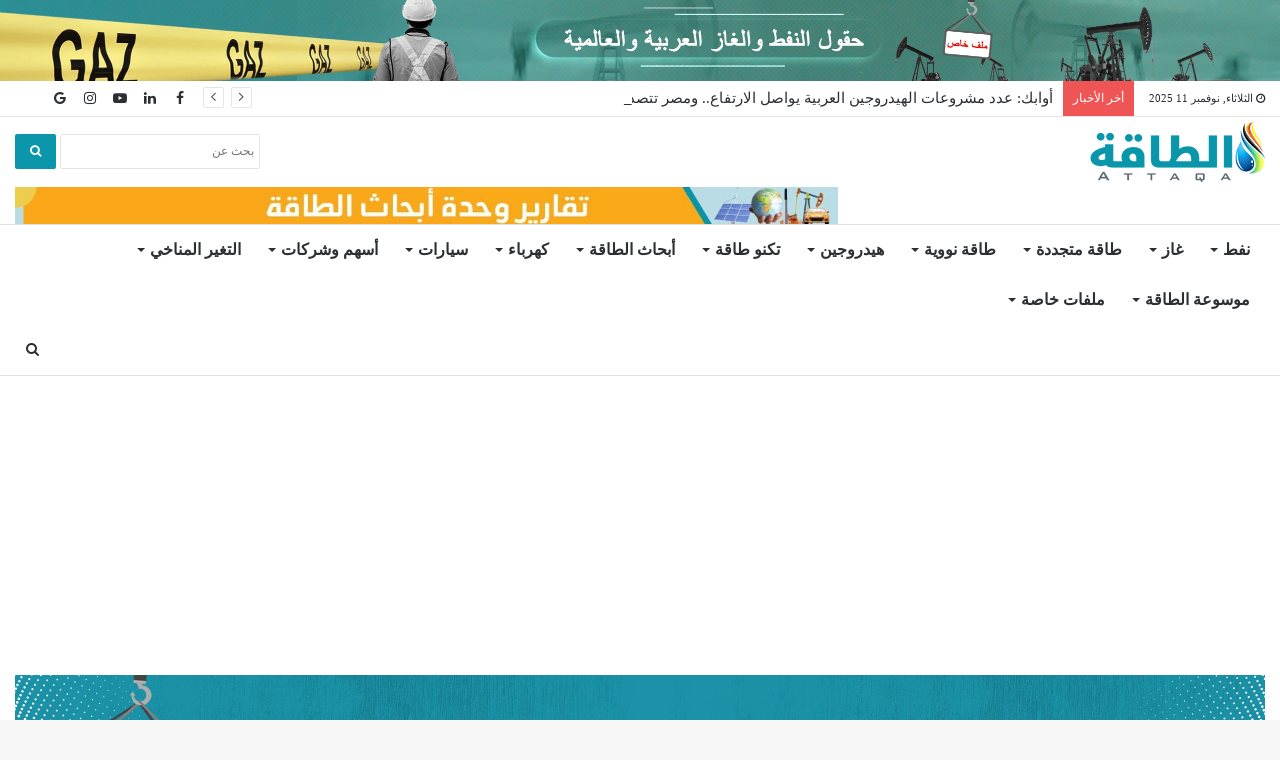

--- FILE ---
content_type: text/html; charset=UTF-8
request_url: https://attaqa.net/2020/03/10/%D8%A7%D9%84%D8%B1%D9%88%D8%A8%D9%84-%D9%8A%D9%81%D9%82%D8%AF-10-%D9%88%D8%A7%D9%84%D8%B4%D8%B1%D9%83%D8%A7%D8%AA-%D8%A7%D9%84%D9%86%D9%81%D8%B7%D9%8A%D8%A9-%D8%AA%D8%AA%D8%AF%D9%87%D9%88%D8%B1-%D9%81/
body_size: 23491
content:
<!DOCTYPE html> 
<html dir="rtl" lang="ar" prefix="og: https://ogp.me/ns#"> 
<head>
<meta charset="UTF-8" />
<link rel="preload" href="https://attaqa.net/wp-content/cache/fvm/min/1731058920-css56f9ed22efb3336f26e94069977bc5a3ef4100443b41560bc8621476c0dbe.css" as="style" media="all" /> 
<link rel="preload" href="https://attaqa.net/wp-content/cache/fvm/min/1731058920-csscb1a63dba95ff46f93bd26671830d2e1fe78d7b337267ffdfea34cc96c68d.css" as="style" media="all" /> 
<link rel="preload" href="https://attaqa.net/wp-content/cache/fvm/min/1731058920-css8bce1a983249c7faf607574199d101cf8af84012a2cf0da544ed546f8a4aa.css" as="style" media="all" /> 
<link rel="preload" href="https://attaqa.net/wp-content/cache/fvm/min/1731058920-css77af4b4e631f754cb836220db095cf0dd61e174e8b63078c28ffe9e804e02.css" as="style" media="all" /> 
<link rel="preload" href="https://attaqa.net/wp-content/cache/fvm/min/1731058920-cssa3fc571ccf569de86a4364b4aafcec8ae165e58b22d8100567f0d24f4aa47.css" as="style" media="all" /> 
<link rel="preload" href="https://attaqa.net/wp-content/cache/fvm/min/1731058920-cssa6809f2a73ce027909f2aaea1824f9b2fea5ad56529b4fe95b56c837e13e5.css" as="style" media="all" /> 
<link rel="preload" href="https://attaqa.net/wp-content/cache/fvm/min/1731058920-css906c6a97e4c3fd59c658f32758db875808241fc3c0051b6669ecbdf120bd0.css" as="style" media="all" /> 
<link rel="preload" href="https://attaqa.net/wp-content/cache/fvm/min/1731058920-cssb09f586636724a65884ba0b2d7edfe53d8f6d6e27e836f4935d86d4a2ff24.css" as="style" media="all" /> 
<link rel="preload" href="https://attaqa.net/wp-content/cache/fvm/min/1731058920-cssc37f1751c28832f84e405f766223f15a38c04a43fc9e540a9bc1ee6b82d4c.css" as="style" media="all" /> 
<link rel="preload" href="https://attaqa.net/wp-content/cache/fvm/min/1731058920-csse08d5455ec56987a3cae9d68c933d57cba4b2aca32197f1fe6c4d8f537fcf.css" as="style" media="all" /> 
<link rel="preload" href="https://attaqa.net/wp-content/cache/fvm/min/1731058920-css59020b7096342f26d5535451f0000046b67b79dcd0fa5f4ba77ba845d0382.css" as="style" media="all" /> 
<link rel="preload" href="https://attaqa.net/wp-content/cache/fvm/min/1731058920-cssa971e6f3358e1a79891db4f89354eab90754a6f535c39c2cb83e8c6c01c93.css" as="style" media="all" /> 
<link rel="preload" href="https://attaqa.net/wp-content/cache/fvm/min/1731058920-csse88735b885ff53a5a1af134cb75cd801a4fee95a846b9b9a77f161f3eeb45.css" as="style" media="all" /> 
<link rel="preload" href="https://attaqa.net/wp-content/cache/fvm/min/1731058920-css2a1987f1c88b01a1472c151f1894bc772df77eac5043ace8fc46c38e21013.css" as="style" media="all" /> 
<link rel="preload" href="https://attaqa.net/wp-content/cache/fvm/min/1731058920-css6a2d0a3081e17fdbc2d1ea4f9957df4122e363061b52df723e9c2559891dd.css" as="style" media="all" />
<script data-cfasync="false">if(navigator.userAgent.match(/MSIE|Internet Explorer/i)||navigator.userAgent.match(/Trident\/7\..*?rv:11/i)){var href=document.location.href;if(!href.match(/[?&]iebrowser/)){if(href.indexOf("?")==-1){if(href.indexOf("#")==-1){document.location.href=href+"?iebrowser=1"}else{document.location.href=href.replace("#","?iebrowser=1#")}}else{if(href.indexOf("#")==-1){document.location.href=href+"&iebrowser=1"}else{document.location.href=href.replace("#","&iebrowser=1#")}}}}</script>
<script data-cfasync="false">class FVMLoader{constructor(e){this.triggerEvents=e,this.eventOptions={passive:!0},this.userEventListener=this.triggerListener.bind(this),this.delayedScripts={normal:[],async:[],defer:[]},this.allJQueries=[]}_addUserInteractionListener(e){this.triggerEvents.forEach(t=>window.addEventListener(t,e.userEventListener,e.eventOptions))}_removeUserInteractionListener(e){this.triggerEvents.forEach(t=>window.removeEventListener(t,e.userEventListener,e.eventOptions))}triggerListener(){this._removeUserInteractionListener(this),"loading"===document.readyState?document.addEventListener("DOMContentLoaded",this._loadEverythingNow.bind(this)):this._loadEverythingNow()}async _loadEverythingNow(){this._runAllDelayedCSS(),this._delayEventListeners(),this._delayJQueryReady(this),this._handleDocumentWrite(),this._registerAllDelayedScripts(),await this._loadScriptsFromList(this.delayedScripts.normal),await this._loadScriptsFromList(this.delayedScripts.defer),await this._loadScriptsFromList(this.delayedScripts.async),await this._triggerDOMContentLoaded(),await this._triggerWindowLoad(),window.dispatchEvent(new Event("wpr-allScriptsLoaded"))}_registerAllDelayedScripts(){document.querySelectorAll("script[type=fvmdelay]").forEach(e=>{e.hasAttribute("src")?e.hasAttribute("async")&&!1!==e.async?this.delayedScripts.async.push(e):e.hasAttribute("defer")&&!1!==e.defer||"module"===e.getAttribute("data-type")?this.delayedScripts.defer.push(e):this.delayedScripts.normal.push(e):this.delayedScripts.normal.push(e)})}_runAllDelayedCSS(){document.querySelectorAll("link[rel=fvmdelay]").forEach(e=>{e.setAttribute("rel","stylesheet")})}async _transformScript(e){return await this._requestAnimFrame(),new Promise(t=>{const n=document.createElement("script");let r;[...e.attributes].forEach(e=>{let t=e.nodeName;"type"!==t&&("data-type"===t&&(t="type",r=e.nodeValue),n.setAttribute(t,e.nodeValue))}),e.hasAttribute("src")?(n.addEventListener("load",t),n.addEventListener("error",t)):(n.text=e.text,t()),e.parentNode.replaceChild(n,e)})}async _loadScriptsFromList(e){const t=e.shift();return t?(await this._transformScript(t),this._loadScriptsFromList(e)):Promise.resolve()}_delayEventListeners(){let e={};function t(t,n){!function(t){function n(n){return e[t].eventsToRewrite.indexOf(n)>=0?"wpr-"+n:n}e[t]||(e[t]={originalFunctions:{add:t.addEventListener,remove:t.removeEventListener},eventsToRewrite:[]},t.addEventListener=function(){arguments[0]=n(arguments[0]),e[t].originalFunctions.add.apply(t,arguments)},t.removeEventListener=function(){arguments[0]=n(arguments[0]),e[t].originalFunctions.remove.apply(t,arguments)})}(t),e[t].eventsToRewrite.push(n)}function n(e,t){let n=e[t];Object.defineProperty(e,t,{get:()=>n||function(){},set(r){e["wpr"+t]=n=r}})}t(document,"DOMContentLoaded"),t(window,"DOMContentLoaded"),t(window,"load"),t(window,"pageshow"),t(document,"readystatechange"),n(document,"onreadystatechange"),n(window,"onload"),n(window,"onpageshow")}_delayJQueryReady(e){let t=window.jQuery;Object.defineProperty(window,"jQuery",{get:()=>t,set(n){if(n&&n.fn&&!e.allJQueries.includes(n)){n.fn.ready=n.fn.init.prototype.ready=function(t){e.domReadyFired?t.bind(document)(n):document.addEventListener("DOMContentLoaded2",()=>t.bind(document)(n))};const t=n.fn.on;n.fn.on=n.fn.init.prototype.on=function(){if(this[0]===window){function e(e){return e.split(" ").map(e=>"load"===e||0===e.indexOf("load.")?"wpr-jquery-load":e).join(" ")}"string"==typeof arguments[0]||arguments[0]instanceof String?arguments[0]=e(arguments[0]):"object"==typeof arguments[0]&&Object.keys(arguments[0]).forEach(t=>{delete Object.assign(arguments[0],{[e(t)]:arguments[0][t]})[t]})}return t.apply(this,arguments),this},e.allJQueries.push(n)}t=n}})}async _triggerDOMContentLoaded(){this.domReadyFired=!0,await this._requestAnimFrame(),document.dispatchEvent(new Event("DOMContentLoaded2")),await this._requestAnimFrame(),window.dispatchEvent(new Event("DOMContentLoaded2")),await this._requestAnimFrame(),document.dispatchEvent(new Event("wpr-readystatechange")),await this._requestAnimFrame(),document.wpronreadystatechange&&document.wpronreadystatechange()}async _triggerWindowLoad(){await this._requestAnimFrame(),window.dispatchEvent(new Event("wpr-load")),await this._requestAnimFrame(),window.wpronload&&window.wpronload(),await this._requestAnimFrame(),this.allJQueries.forEach(e=>e(window).trigger("wpr-jquery-load")),window.dispatchEvent(new Event("wpr-pageshow")),await this._requestAnimFrame(),window.wpronpageshow&&window.wpronpageshow()}_handleDocumentWrite(){const e=new Map;document.write=document.writeln=function(t){const n=document.currentScript,r=document.createRange(),i=n.parentElement;let a=e.get(n);void 0===a&&(a=n.nextSibling,e.set(n,a));const s=document.createDocumentFragment();r.setStart(s,0),s.appendChild(r.createContextualFragment(t)),i.insertBefore(s,a)}}async _requestAnimFrame(){return new Promise(e=>requestAnimationFrame(e))}static run(){const e=new FVMLoader(["keydown","mousemove","touchmove","touchstart","touchend","wheel"]);e._addUserInteractionListener(e)}}FVMLoader.run();</script>
<title>الروبل يفقد 10% والشركات النفطية تتدهور في بورصة موسكو - الطاقة</title>
<meta name="description" content="خاص-الطاقة"/>
<meta name="robots" content="follow, index, max-snippet:-1, max-video-preview:-1, max-image-preview:large"/>
<link rel="canonical" href="https://attaqa.net/2020/03/10/%d8%a7%d9%84%d8%b1%d9%88%d8%a8%d9%84-%d9%8a%d9%81%d9%82%d8%af-10-%d9%88%d8%a7%d9%84%d8%b4%d8%b1%d9%83%d8%a7%d8%aa-%d8%a7%d9%84%d9%86%d9%81%d8%b7%d9%8a%d8%a9-%d8%aa%d8%aa%d8%af%d9%87%d9%88%d8%b1-%d9%81/" />
<meta property="og:locale" content="ar_AR" />
<meta property="og:type" content="article" />
<meta property="og:title" content="الروبل يفقد 10% والشركات النفطية تتدهور في بورصة موسكو - الطاقة" />
<meta property="og:description" content="خاص-الطاقة" />
<meta property="og:url" content="https://attaqa.net/2020/03/10/%d8%a7%d9%84%d8%b1%d9%88%d8%a8%d9%84-%d9%8a%d9%81%d9%82%d8%af-10-%d9%88%d8%a7%d9%84%d8%b4%d8%b1%d9%83%d8%a7%d8%aa-%d8%a7%d9%84%d9%86%d9%81%d8%b7%d9%8a%d8%a9-%d8%aa%d8%aa%d8%af%d9%87%d9%88%d8%b1-%d9%81/" />
<meta property="og:site_name" content="الطاقة" />
<meta property="article:publisher" content="https://www.facebook.com/attaqa2" />
<meta property="article:tag" content="أسواق" />
<meta property="article:tag" content="روبل" />
<meta property="article:tag" content="روسيا" />
<meta property="article:tag" content="لوك أويل" />
<meta property="article:tag" content="نفط" />
<meta property="article:section" content="أخبار منوعة" />
<meta property="og:updated_time" content="2020-03-20T16:29:42+03:00" />
<meta property="og:image" content="https://attaqa.net/wp-content/uploads/2020/03/download-2.jpeg" />
<meta property="og:image:secure_url" content="https://attaqa.net/wp-content/uploads/2020/03/download-2.jpeg" />
<meta property="og:image:width" content="1280" />
<meta property="og:image:height" content="814" />
<meta property="og:image:alt" content="الروبل يفقد 10% والشركات النفطية تتدهور في بورصة موسكو" />
<meta property="og:image:type" content="image/jpeg" />
<meta property="article:published_time" content="2020-03-10T11:36:04+03:00" />
<meta property="article:modified_time" content="2020-03-20T16:29:42+03:00" />
<meta name="twitter:card" content="summary_large_image" />
<meta name="twitter:title" content="الروبل يفقد 10% والشركات النفطية تتدهور في بورصة موسكو - الطاقة" />
<meta name="twitter:description" content="خاص-الطاقة" />
<meta name="twitter:site" content="@Attaqa2" />
<meta name="twitter:creator" content="@Attaqa2" />
<meta name="twitter:image" content="https://attaqa.net/wp-content/uploads/2020/03/download-2.jpeg" />
<meta name="twitter:label1" content="Written by" />
<meta name="twitter:data1" content="lamia nabil" />
<meta name="twitter:label2" content="Time to read" />
<meta name="twitter:data2" content="Less than a minute" />
<script type="application/ld+json" class="rank-math-schema-pro">{"@context":"https://schema.org","@graph":[{"@type":["NewsMediaOrganization","Organization"],"@id":"https://attaqa.net/#organization","name":"\u0627\u0644\u0637\u0627\u0642\u0629","url":"https://attaqa.net","logo":{"@type":"ImageObject","@id":"https://attaqa.net/#logo","url":"https://attaqa.net/wp-content/uploads/2020/11/Attaqa.png","contentUrl":"https://attaqa.net/wp-content/uploads/2020/11/Attaqa.png","caption":"\u0627\u0644\u0637\u0627\u0642\u0629","inLanguage":"ar","width":"512","height":"512"}},{"@type":"WebSite","@id":"https://attaqa.net/#website","url":"https://attaqa.net","name":"\u0627\u0644\u0637\u0627\u0642\u0629","publisher":{"@id":"https://attaqa.net/#organization"},"inLanguage":"ar"},{"@type":"ImageObject","@id":"https://attaqa.net/wp-content/uploads/2020/03/download-2.jpeg","url":"https://attaqa.net/wp-content/uploads/2020/03/download-2.jpeg","width":"1280","height":"814","inLanguage":"ar"},{"@type":"WebPage","@id":"https://attaqa.net/2020/03/10/%d8%a7%d9%84%d8%b1%d9%88%d8%a8%d9%84-%d9%8a%d9%81%d9%82%d8%af-10-%d9%88%d8%a7%d9%84%d8%b4%d8%b1%d9%83%d8%a7%d8%aa-%d8%a7%d9%84%d9%86%d9%81%d8%b7%d9%8a%d8%a9-%d8%aa%d8%aa%d8%af%d9%87%d9%88%d8%b1-%d9%81/#webpage","url":"https://attaqa.net/2020/03/10/%d8%a7%d9%84%d8%b1%d9%88%d8%a8%d9%84-%d9%8a%d9%81%d9%82%d8%af-10-%d9%88%d8%a7%d9%84%d8%b4%d8%b1%d9%83%d8%a7%d8%aa-%d8%a7%d9%84%d9%86%d9%81%d8%b7%d9%8a%d8%a9-%d8%aa%d8%aa%d8%af%d9%87%d9%88%d8%b1-%d9%81/","name":"\u0627\u0644\u0631\u0648\u0628\u0644 \u064a\u0641\u0642\u062f 10% \u0648\u0627\u0644\u0634\u0631\u0643\u0627\u062a \u0627\u0644\u0646\u0641\u0637\u064a\u0629 \u062a\u062a\u062f\u0647\u0648\u0631 \u0641\u064a \u0628\u0648\u0631\u0635\u0629 \u0645\u0648\u0633\u0643\u0648 - \u0627\u0644\u0637\u0627\u0642\u0629","datePublished":"2020-03-10T11:36:04+03:00","dateModified":"2020-03-20T16:29:42+03:00","isPartOf":{"@id":"https://attaqa.net/#website"},"primaryImageOfPage":{"@id":"https://attaqa.net/wp-content/uploads/2020/03/download-2.jpeg"},"inLanguage":"ar"},{"@type":"Person","@id":"https://attaqa.net/author/l-nabil/","name":"lamia nabil","url":"https://attaqa.net/author/l-nabil/","image":{"@type":"ImageObject","@id":"https://secure.gravatar.com/avatar/0ef9df1b110f823df775d14c2fbbcc4c?s=96&amp;d=mm&amp;r=g","url":"https://secure.gravatar.com/avatar/0ef9df1b110f823df775d14c2fbbcc4c?s=96&amp;d=mm&amp;r=g","caption":"lamia nabil","inLanguage":"ar"},"worksFor":{"@id":"https://attaqa.net/#organization"}},{"@type":"NewsArticle","headline":"\u0627\u0644\u0631\u0648\u0628\u0644 \u064a\u0641\u0642\u062f 10% \u0648\u0627\u0644\u0634\u0631\u0643\u0627\u062a \u0627\u0644\u0646\u0641\u0637\u064a\u0629 \u062a\u062a\u062f\u0647\u0648\u0631 \u0641\u064a \u0628\u0648\u0631\u0635\u0629 \u0645\u0648\u0633\u0643\u0648 - \u0627\u0644\u0637\u0627\u0642\u0629","datePublished":"2020-03-10T11:36:04+03:00","dateModified":"2020-03-20T16:29:42+03:00","author":{"@id":"https://attaqa.net/author/l-nabil/"},"publisher":{"@id":"https://attaqa.net/#organization"},"description":"\u062e\u0627\u0635-\u0627\u0644\u0637\u0627\u0642\u0629","copyrightYear":"2020","copyrightHolder":{"@id":"https://attaqa.net/#organization"},"name":"\u0627\u0644\u0631\u0648\u0628\u0644 \u064a\u0641\u0642\u062f 10% \u0648\u0627\u0644\u0634\u0631\u0643\u0627\u062a \u0627\u0644\u0646\u0641\u0637\u064a\u0629 \u062a\u062a\u062f\u0647\u0648\u0631 \u0641\u064a \u0628\u0648\u0631\u0635\u0629 \u0645\u0648\u0633\u0643\u0648 - \u0627\u0644\u0637\u0627\u0642\u0629","@id":"https://attaqa.net/2020/03/10/%d8%a7%d9%84%d8%b1%d9%88%d8%a8%d9%84-%d9%8a%d9%81%d9%82%d8%af-10-%d9%88%d8%a7%d9%84%d8%b4%d8%b1%d9%83%d8%a7%d8%aa-%d8%a7%d9%84%d9%86%d9%81%d8%b7%d9%8a%d8%a9-%d8%aa%d8%aa%d8%af%d9%87%d9%88%d8%b1-%d9%81/#richSnippet","isPartOf":{"@id":"https://attaqa.net/2020/03/10/%d8%a7%d9%84%d8%b1%d9%88%d8%a8%d9%84-%d9%8a%d9%81%d9%82%d8%af-10-%d9%88%d8%a7%d9%84%d8%b4%d8%b1%d9%83%d8%a7%d8%aa-%d8%a7%d9%84%d9%86%d9%81%d8%b7%d9%8a%d8%a9-%d8%aa%d8%aa%d8%af%d9%87%d9%88%d8%b1-%d9%81/#webpage"},"image":{"@id":"https://attaqa.net/wp-content/uploads/2020/03/download-2.jpeg"},"inLanguage":"ar","mainEntityOfPage":{"@id":"https://attaqa.net/2020/03/10/%d8%a7%d9%84%d8%b1%d9%88%d8%a8%d9%84-%d9%8a%d9%81%d9%82%d8%af-10-%d9%88%d8%a7%d9%84%d8%b4%d8%b1%d9%83%d8%a7%d8%aa-%d8%a7%d9%84%d9%86%d9%81%d8%b7%d9%8a%d8%a9-%d8%aa%d8%aa%d8%af%d9%87%d9%88%d8%b1-%d9%81/#webpage"}}]}</script>
<link rel="alternate" type="application/rss+xml" title="الطاقة &laquo; الخلاصة" href="https://attaqa.net/feed/" />
<link rel="alternate" type="application/rss+xml" title="الطاقة &laquo; خلاصة التعليقات" href="https://attaqa.net/comments/feed/" />
<link rel="alternate" type="application/rss+xml" title="الطاقة &laquo; الروبل يفقد 10% والشركات النفطية تتدهور في بورصة موسكو خلاصة التعليقات" href="https://attaqa.net/2020/03/10/%d8%a7%d9%84%d8%b1%d9%88%d8%a8%d9%84-%d9%8a%d9%81%d9%82%d8%af-10-%d9%88%d8%a7%d9%84%d8%b4%d8%b1%d9%83%d8%a7%d8%aa-%d8%a7%d9%84%d9%86%d9%81%d8%b7%d9%8a%d8%a9-%d8%aa%d8%aa%d8%af%d9%87%d9%88%d8%b1-%d9%81/feed/" />
<meta http-equiv="X-UA-Compatible" content="IE=edge">
<meta name="theme-color" content="#0088ff" />
<meta name="viewport" content="width=device-width, initial-scale=1.0" />
<meta name="onesignal" content="wordpress-plugin"/>
<script src="/cdn-cgi/scripts/7d0fa10a/cloudflare-static/rocket-loader.min.js" data-cf-settings="e9def8ab50fabcbd99e03b91-|49"></script><link rel="preload" fetchpriority="low" id="fvmfonts-css" href="https://attaqa.net/wp-content/cache/fvm/min/1731058920-css02db704ff536133f829997e14b1b3c18d9ebfddb061e0a06353d63a29ff43.css" as="style" media="all" onload="this.rel='stylesheet';this.onload=null"> 
<link rel="profile" href="https://gmpg.org/xfn/11" /> 
<link rel='stylesheet' id='yasham-style-css' href='https://attaqa.net/wp-content/cache/fvm/min/1731058920-css56f9ed22efb3336f26e94069977bc5a3ef4100443b41560bc8621476c0dbe.css' type='text/css' media='all' /> 
<link rel='stylesheet' id='wp-block-library-rtl-css' href='https://attaqa.net/wp-content/cache/fvm/min/1731058920-csscb1a63dba95ff46f93bd26671830d2e1fe78d7b337267ffdfea34cc96c68d.css' type='text/css' media='all' /> 
<style id='wp-block-library-theme-inline-css' type='text/css' media="all">.wp-block-audio figcaption{color:#555;font-size:13px;text-align:center}.is-dark-theme .wp-block-audio figcaption{color:hsla(0,0%,100%,.65)}.wp-block-audio{margin:0 0 1em}.wp-block-code{border:1px solid #ccc;border-radius:4px;font-family:Menlo,Consolas,monaco,monospace;padding:.8em 1em}.wp-block-embed figcaption{color:#555;font-size:13px;text-align:center}.is-dark-theme .wp-block-embed figcaption{color:hsla(0,0%,100%,.65)}.wp-block-embed{margin:0 0 1em}.blocks-gallery-caption{color:#555;font-size:13px;text-align:center}.is-dark-theme .blocks-gallery-caption{color:hsla(0,0%,100%,.65)}.wp-block-image figcaption{color:#555;font-size:13px;text-align:center}.is-dark-theme .wp-block-image figcaption{color:hsla(0,0%,100%,.65)}.wp-block-image{margin:0 0 1em}.wp-block-pullquote{border-bottom:4px solid;border-top:4px solid;color:currentColor;margin-bottom:1.75em}.wp-block-pullquote cite,.wp-block-pullquote footer,.wp-block-pullquote__citation{color:currentColor;font-size:.8125em;font-style:normal;text-transform:uppercase}.wp-block-quote{border-left:.25em solid;margin:0 0 1.75em;padding-left:1em}.wp-block-quote cite,.wp-block-quote footer{color:currentColor;font-size:.8125em;font-style:normal;position:relative}.wp-block-quote.has-text-align-right{border-left:none;border-right:.25em solid;padding-left:0;padding-right:1em}.wp-block-quote.has-text-align-center{border:none;padding-left:0}.wp-block-quote.is-large,.wp-block-quote.is-style-large,.wp-block-quote.is-style-plain{border:none}.wp-block-search .wp-block-search__label{font-weight:700}.wp-block-search__button{border:1px solid #ccc;padding:.375em .625em}:where(.wp-block-group.has-background){padding:1.25em 2.375em}.wp-block-separator.has-css-opacity{opacity:.4}.wp-block-separator{border:none;border-bottom:2px solid;margin-left:auto;margin-right:auto}.wp-block-separator.has-alpha-channel-opacity{opacity:1}.wp-block-separator:not(.is-style-wide):not(.is-style-dots){width:100px}.wp-block-separator.has-background:not(.is-style-dots){border-bottom:none;height:1px}.wp-block-separator.has-background:not(.is-style-wide):not(.is-style-dots){height:2px}.wp-block-table{margin:0 0 1em}.wp-block-table td,.wp-block-table th{word-break:normal}.wp-block-table figcaption{color:#555;font-size:13px;text-align:center}.is-dark-theme .wp-block-table figcaption{color:hsla(0,0%,100%,.65)}.wp-block-video figcaption{color:#555;font-size:13px;text-align:center}.is-dark-theme .wp-block-video figcaption{color:hsla(0,0%,100%,.65)}.wp-block-video{margin:0 0 1em}.wp-block-template-part.has-background{margin-bottom:0;margin-top:0;padding:1.25em 2.375em}</style> 
<link rel='stylesheet' id='classic-theme-styles-css' href='https://attaqa.net/wp-content/cache/fvm/min/1731058920-css8bce1a983249c7faf607574199d101cf8af84012a2cf0da544ed546f8a4aa.css' type='text/css' media='all' /> 
<style id='global-styles-inline-css' type='text/css' media="all">body{--wp--preset--color--black:#000000;--wp--preset--color--cyan-bluish-gray:#abb8c3;--wp--preset--color--white:#ffffff;--wp--preset--color--pale-pink:#f78da7;--wp--preset--color--vivid-red:#cf2e2e;--wp--preset--color--luminous-vivid-orange:#ff6900;--wp--preset--color--luminous-vivid-amber:#fcb900;--wp--preset--color--light-green-cyan:#7bdcb5;--wp--preset--color--vivid-green-cyan:#00d084;--wp--preset--color--pale-cyan-blue:#8ed1fc;--wp--preset--color--vivid-cyan-blue:#0693e3;--wp--preset--color--vivid-purple:#9b51e0;--wp--preset--gradient--vivid-cyan-blue-to-vivid-purple:linear-gradient(135deg,rgba(6,147,227,1) 0%,rgb(155,81,224) 100%);--wp--preset--gradient--light-green-cyan-to-vivid-green-cyan:linear-gradient(135deg,rgb(122,220,180) 0%,rgb(0,208,130) 100%);--wp--preset--gradient--luminous-vivid-amber-to-luminous-vivid-orange:linear-gradient(135deg,rgba(252,185,0,1) 0%,rgba(255,105,0,1) 100%);--wp--preset--gradient--luminous-vivid-orange-to-vivid-red:linear-gradient(135deg,rgba(255,105,0,1) 0%,rgb(207,46,46) 100%);--wp--preset--gradient--very-light-gray-to-cyan-bluish-gray:linear-gradient(135deg,rgb(238,238,238) 0%,rgb(169,184,195) 100%);--wp--preset--gradient--cool-to-warm-spectrum:linear-gradient(135deg,rgb(74,234,220) 0%,rgb(151,120,209) 20%,rgb(207,42,186) 40%,rgb(238,44,130) 60%,rgb(251,105,98) 80%,rgb(254,248,76) 100%);--wp--preset--gradient--blush-light-purple:linear-gradient(135deg,rgb(255,206,236) 0%,rgb(152,150,240) 100%);--wp--preset--gradient--blush-bordeaux:linear-gradient(135deg,rgb(254,205,165) 0%,rgb(254,45,45) 50%,rgb(107,0,62) 100%);--wp--preset--gradient--luminous-dusk:linear-gradient(135deg,rgb(255,203,112) 0%,rgb(199,81,192) 50%,rgb(65,88,208) 100%);--wp--preset--gradient--pale-ocean:linear-gradient(135deg,rgb(255,245,203) 0%,rgb(182,227,212) 50%,rgb(51,167,181) 100%);--wp--preset--gradient--electric-grass:linear-gradient(135deg,rgb(202,248,128) 0%,rgb(113,206,126) 100%);--wp--preset--gradient--midnight:linear-gradient(135deg,rgb(2,3,129) 0%,rgb(40,116,252) 100%);--wp--preset--duotone--dark-grayscale:url('#wp-duotone-dark-grayscale');--wp--preset--duotone--grayscale:url('#wp-duotone-grayscale');--wp--preset--duotone--purple-yellow:url('#wp-duotone-purple-yellow');--wp--preset--duotone--blue-red:url('#wp-duotone-blue-red');--wp--preset--duotone--midnight:url('#wp-duotone-midnight');--wp--preset--duotone--magenta-yellow:url('#wp-duotone-magenta-yellow');--wp--preset--duotone--purple-green:url('#wp-duotone-purple-green');--wp--preset--duotone--blue-orange:url('#wp-duotone-blue-orange');--wp--preset--font-size--small:13px;--wp--preset--font-size--medium:20px;--wp--preset--font-size--large:36px;--wp--preset--font-size--x-large:42px;--wp--preset--spacing--20:0.44rem;--wp--preset--spacing--30:0.67rem;--wp--preset--spacing--40:1rem;--wp--preset--spacing--50:1.5rem;--wp--preset--spacing--60:2.25rem;--wp--preset--spacing--70:3.38rem;--wp--preset--spacing--80:5.06rem;--wp--preset--shadow--natural:6px 6px 9px rgba(0, 0, 0, 0.2);--wp--preset--shadow--deep:12px 12px 50px rgba(0, 0, 0, 0.4);--wp--preset--shadow--sharp:6px 6px 0px rgba(0, 0, 0, 0.2);--wp--preset--shadow--outlined:6px 6px 0px -3px rgba(255, 255, 255, 1), 6px 6px rgba(0, 0, 0, 1);--wp--preset--shadow--crisp:6px 6px 0px rgba(0, 0, 0, 1)}:where(.is-layout-flex){gap:.5em}body .is-layout-flow>.alignleft{float:left;margin-inline-start:0;margin-inline-end:2em}body .is-layout-flow>.alignright{float:right;margin-inline-start:2em;margin-inline-end:0}body .is-layout-flow>.aligncenter{margin-left:auto!important;margin-right:auto!important}body .is-layout-constrained>.alignleft{float:left;margin-inline-start:0;margin-inline-end:2em}body .is-layout-constrained>.alignright{float:right;margin-inline-start:2em;margin-inline-end:0}body .is-layout-constrained>.aligncenter{margin-left:auto!important;margin-right:auto!important}body .is-layout-constrained>:where(:not(.alignleft):not(.alignright):not(.alignfull)){max-width:var(--wp--style--global--content-size);margin-left:auto!important;margin-right:auto!important}body .is-layout-constrained>.alignwide{max-width:var(--wp--style--global--wide-size)}body .is-layout-flex{display:flex}body .is-layout-flex{flex-wrap:wrap;align-items:center}body .is-layout-flex>*{margin:0}:where(.wp-block-columns.is-layout-flex){gap:2em}.has-black-color{color:var(--wp--preset--color--black)!important}.has-cyan-bluish-gray-color{color:var(--wp--preset--color--cyan-bluish-gray)!important}.has-white-color{color:var(--wp--preset--color--white)!important}.has-pale-pink-color{color:var(--wp--preset--color--pale-pink)!important}.has-vivid-red-color{color:var(--wp--preset--color--vivid-red)!important}.has-luminous-vivid-orange-color{color:var(--wp--preset--color--luminous-vivid-orange)!important}.has-luminous-vivid-amber-color{color:var(--wp--preset--color--luminous-vivid-amber)!important}.has-light-green-cyan-color{color:var(--wp--preset--color--light-green-cyan)!important}.has-vivid-green-cyan-color{color:var(--wp--preset--color--vivid-green-cyan)!important}.has-pale-cyan-blue-color{color:var(--wp--preset--color--pale-cyan-blue)!important}.has-vivid-cyan-blue-color{color:var(--wp--preset--color--vivid-cyan-blue)!important}.has-vivid-purple-color{color:var(--wp--preset--color--vivid-purple)!important}.has-black-background-color{background-color:var(--wp--preset--color--black)!important}.has-cyan-bluish-gray-background-color{background-color:var(--wp--preset--color--cyan-bluish-gray)!important}.has-white-background-color{background-color:var(--wp--preset--color--white)!important}.has-pale-pink-background-color{background-color:var(--wp--preset--color--pale-pink)!important}.has-vivid-red-background-color{background-color:var(--wp--preset--color--vivid-red)!important}.has-luminous-vivid-orange-background-color{background-color:var(--wp--preset--color--luminous-vivid-orange)!important}.has-luminous-vivid-amber-background-color{background-color:var(--wp--preset--color--luminous-vivid-amber)!important}.has-light-green-cyan-background-color{background-color:var(--wp--preset--color--light-green-cyan)!important}.has-vivid-green-cyan-background-color{background-color:var(--wp--preset--color--vivid-green-cyan)!important}.has-pale-cyan-blue-background-color{background-color:var(--wp--preset--color--pale-cyan-blue)!important}.has-vivid-cyan-blue-background-color{background-color:var(--wp--preset--color--vivid-cyan-blue)!important}.has-vivid-purple-background-color{background-color:var(--wp--preset--color--vivid-purple)!important}.has-black-border-color{border-color:var(--wp--preset--color--black)!important}.has-cyan-bluish-gray-border-color{border-color:var(--wp--preset--color--cyan-bluish-gray)!important}.has-white-border-color{border-color:var(--wp--preset--color--white)!important}.has-pale-pink-border-color{border-color:var(--wp--preset--color--pale-pink)!important}.has-vivid-red-border-color{border-color:var(--wp--preset--color--vivid-red)!important}.has-luminous-vivid-orange-border-color{border-color:var(--wp--preset--color--luminous-vivid-orange)!important}.has-luminous-vivid-amber-border-color{border-color:var(--wp--preset--color--luminous-vivid-amber)!important}.has-light-green-cyan-border-color{border-color:var(--wp--preset--color--light-green-cyan)!important}.has-vivid-green-cyan-border-color{border-color:var(--wp--preset--color--vivid-green-cyan)!important}.has-pale-cyan-blue-border-color{border-color:var(--wp--preset--color--pale-cyan-blue)!important}.has-vivid-cyan-blue-border-color{border-color:var(--wp--preset--color--vivid-cyan-blue)!important}.has-vivid-purple-border-color{border-color:var(--wp--preset--color--vivid-purple)!important}.has-vivid-cyan-blue-to-vivid-purple-gradient-background{background:var(--wp--preset--gradient--vivid-cyan-blue-to-vivid-purple)!important}.has-light-green-cyan-to-vivid-green-cyan-gradient-background{background:var(--wp--preset--gradient--light-green-cyan-to-vivid-green-cyan)!important}.has-luminous-vivid-amber-to-luminous-vivid-orange-gradient-background{background:var(--wp--preset--gradient--luminous-vivid-amber-to-luminous-vivid-orange)!important}.has-luminous-vivid-orange-to-vivid-red-gradient-background{background:var(--wp--preset--gradient--luminous-vivid-orange-to-vivid-red)!important}.has-very-light-gray-to-cyan-bluish-gray-gradient-background{background:var(--wp--preset--gradient--very-light-gray-to-cyan-bluish-gray)!important}.has-cool-to-warm-spectrum-gradient-background{background:var(--wp--preset--gradient--cool-to-warm-spectrum)!important}.has-blush-light-purple-gradient-background{background:var(--wp--preset--gradient--blush-light-purple)!important}.has-blush-bordeaux-gradient-background{background:var(--wp--preset--gradient--blush-bordeaux)!important}.has-luminous-dusk-gradient-background{background:var(--wp--preset--gradient--luminous-dusk)!important}.has-pale-ocean-gradient-background{background:var(--wp--preset--gradient--pale-ocean)!important}.has-electric-grass-gradient-background{background:var(--wp--preset--gradient--electric-grass)!important}.has-midnight-gradient-background{background:var(--wp--preset--gradient--midnight)!important}.has-small-font-size{font-size:var(--wp--preset--font-size--small)!important}.has-medium-font-size{font-size:var(--wp--preset--font-size--medium)!important}.has-large-font-size{font-size:var(--wp--preset--font-size--large)!important}.has-x-large-font-size{font-size:var(--wp--preset--font-size--x-large)!important}.wp-block-navigation a:where(:not(.wp-element-button)){color:inherit}:where(.wp-block-columns.is-layout-flex){gap:2em}.wp-block-pullquote{font-size:1.5em;line-height:1.6}</style> 
<link rel='stylesheet' id='contact-form-7-css' href='https://attaqa.net/wp-content/cache/fvm/min/1731058920-css77af4b4e631f754cb836220db095cf0dd61e174e8b63078c28ffe9e804e02.css' type='text/css' media='all' /> 
<link rel='stylesheet' id='contact-form-7-rtl-css' href='https://attaqa.net/wp-content/cache/fvm/min/1731058920-cssa3fc571ccf569de86a4364b4aafcec8ae165e58b22d8100567f0d24f4aa47.css' type='text/css' media='all' /> 
<link rel='stylesheet' id='newsletter-css' href='https://attaqa.net/wp-content/cache/fvm/min/1731058920-cssa6809f2a73ce027909f2aaea1824f9b2fea5ad56529b4fe95b56c837e13e5.css' type='text/css' media='all' /> 
<link rel='stylesheet' id='tie-css-base-css' href='https://attaqa.net/wp-content/cache/fvm/min/1731058920-css906c6a97e4c3fd59c658f32758db875808241fc3c0051b6669ecbdf120bd0.css' type='text/css' media='all' /> 
<link rel='stylesheet' id='tie-css-styles-css' href='https://attaqa.net/wp-content/cache/fvm/min/1731058920-cssb09f586636724a65884ba0b2d7edfe53d8f6d6e27e836f4935d86d4a2ff24.css' type='text/css' media='all' /> 
<link rel='stylesheet' id='tie-css-widgets-css' href='https://attaqa.net/wp-content/cache/fvm/min/1731058920-cssc37f1751c28832f84e405f766223f15a38c04a43fc9e540a9bc1ee6b82d4c.css' type='text/css' media='all' /> 
<link rel='stylesheet' id='tie-css-helpers-css' href='https://attaqa.net/wp-content/cache/fvm/min/1731058920-csse08d5455ec56987a3cae9d68c933d57cba4b2aca32197f1fe6c4d8f537fcf.css' type='text/css' media='all' /> 
<link rel='stylesheet' id='tie-css-ilightbox-css' href='https://attaqa.net/wp-content/cache/fvm/min/1731058920-css59020b7096342f26d5535451f0000046b67b79dcd0fa5f4ba77ba845d0382.css' type='text/css' media='all' /> 
<link rel='stylesheet' id='tie-css-single-css' href='https://attaqa.net/wp-content/cache/fvm/min/1731058920-cssa971e6f3358e1a79891db4f89354eab90754a6f535c39c2cb83e8c6c01c93.css' type='text/css' media='all' /> 
<style id='tie-css-single-inline-css' type='text/css' media="all">#main-nav .main-menu>ul>li>a{font-size:16px}#the-post .entry-content,#the-post .entry-content p{font-size:20px}#tie-wrapper .mag-box.big-post-left-box li:not(:first-child) .post-title,#tie-wrapper .mag-box.big-post-top-box li:not(:first-child) .post-title,#tie-wrapper .mag-box.half-box li:not(:first-child) .post-title,#tie-wrapper .mag-box.big-thumb-left-box li:not(:first-child) .post-title,#tie-wrapper .mag-box.scrolling-box .slide .post-title,#tie-wrapper .mag-box.miscellaneous-box li:not(:first-child) .post-title{font-weight:500}a:hover,.entry a:hover{color:#0c96ab}#main-nav{background-color:#fff;border-width:0}#theme-header #main-nav:not(.fixed-nav){bottom:0}#main-nav.fixed-nav{background-color:rgba(255,255,255,.95)}#main-nav .main-menu-wrapper,#main-nav .menu-sub-content,#main-nav .comp-sub-menu,#main-nav .guest-btn,#main-nav ul.cats-vertical li a.is-active,#main-nav ul.cats-vertical li a:hover.search-in-main-nav.autocomplete-suggestions{background-color:#fff}#main-nav .icon-basecloud-bg:after{color:#fff}#main-nav *,.search-in-main-nav.autocomplete-suggestions{border-color:rgba(0,0,0,.07)}.main-nav-boxed #main-nav .main-menu-wrapper{border-width:0}#main-nav,#main-nav input,#main-nav #search-submit,#main-nav .fa-spinner,#main-nav .comp-sub-menu,#main-nav .tie-weather-widget{color:#5a6871}#main-nav input::-moz-placeholder{color:#5a6871}#main-nav input:-moz-placeholder{color:#5a6871}#main-nav input:-ms-input-placeholder{color:#5a6871}#main-nav input::-webkit-input-placeholder{color:#5a6871}#main-nav .mega-menu .post-meta,#main-nav .mega-menu .post-meta a,.search-in-main-nav.autocomplete-suggestions .post-meta{color:rgba(90,104,113,.6)}#footer{background-color:#5a6871;background-image:url(https://attaqa.net/wp-content/uploads/2019/12/black-twill.png);background-repeat:repeat}#site-info{background-color:#5a6871}#footer .posts-list-counter .posts-list-items li:before{border-color:#5a6871}#footer .timeline-widget a .date:before{border-color:rgba(90,104,113,.8)}#footer .footer-boxed-widget-area,#footer textarea,#footer input:not([type=submit]),#footer select,#footer code,#footer kbd,#footer pre,#footer samp,#footer .show-more-button,#footer .slider-links .tie-slider-nav span,#footer #wp-calendar,#footer #wp-calendar tbody td,#footer #wp-calendar thead th,#footer .widget.buddypress .item-options a{border-color:rgba(255,255,255,.1)}#footer .social-statistics-widget .white-bg li.social-icons-item a,#footer .widget_tag_cloud .tagcloud a,#footer .latest-tweets-widget .slider-links .tie-slider-nav span,#footer .widget_layered_nav_filters a{border-color:rgba(255,255,255,.1)}#footer .social-statistics-widget .white-bg li:before{background:rgba(255,255,255,.1)}.site-footer #wp-calendar tbody td{background:rgba(255,255,255,.02)}#footer .white-bg .social-icons-item a span.followers span,#footer .circle-three-cols .social-icons-item a .followers-num,#footer .circle-three-cols .social-icons-item a .followers-name{color:rgba(255,255,255,.8)}#footer .timeline-widget ul:before,#footer .timeline-widget a:not(:hover) .date:before{background-color:#3c4a53}.site-footer.dark-skin a:hover,#footer .stars-rating-active,#footer .twitter-icon-wrap span,.block-head-4.magazine2 #footer .tabs li a{color:#0c96ab}#footer .circle_bar{stroke:#0c96ab}#footer #instagram-link:before,#footer #instagram-link:after,#footer .widget.buddypress .item-options a.selected,#footer .widget.buddypress .item-options a.loading,#footer .tie-slider-nav span:hover,.block-head-4.magazine2 #footer .tabs{border-color:#0c96ab}.magazine2:not(.block-head-4) #footer .tabs a:hover,.magazine2:not(.block-head-4) #footer .tabs .active a,.magazine1 #footer .tabs a:hover,.magazine1 #footer .tabs .active a,.block-head-4.magazine2 #footer .tabs.tabs .active a,.block-head-4.magazine2 #footer .tabs>.active a:before,.block-head-4.magazine2 #footer .tabs>li.active:nth-child(n) a:after,#footer .digital-rating-static,#footer .timeline-widget li a:hover .date:before,#footer #wp-calendar #today,#footer .posts-list-counter .posts-list-items li:before,#footer .cat-counter span,#footer.dark-skin .the-global-title:after,#footer .button,#footer [type='submit'],#footer .spinner>div,#footer .widget.buddypress .item-options a.selected,#footer .widget.buddypress .item-options a.loading,#footer .tie-slider-nav span:hover,#footer .fullwidth-area .tagcloud a:hover{background-color:#0c96ab;color:#FFF}.block-head-4.magazine2 #footer .tabs li a:hover{color:#00788d}.block-head-4.magazine2 #footer .tabs.tabs .active a:hover,#footer .widget.buddypress .item-options a.selected,#footer .widget.buddypress .item-options a.loading,#footer .tie-slider-nav span:hover{color:#FFFFFF!important}#footer .button:hover,#footer [type='submit']:hover{background-color:#00788d;color:#FFF}#site-info,#site-info ul.social-icons li a:not(:hover) span{color:#fff}a#go-to-top{background-color:#0c96ab}a#go-to-top{color:#fff}.social-icons-item .custom-link-1-social-icon{background-color:#3498db!important}.social-icons-item .custom-link-1-social-icon span{color:#3498db}.social-icons-item .custom-link-2-social-icon{background-color:#0a0a0a!important}.social-icons-item .custom-link-2-social-icon span{color:#0a0a0a}.social-icons-item .custom-link-2-social-icon.custom-social-img span.fa{background-image:url(https://attaqa.net/wp-content/uploads/2023/10/e147f91d15d593015e0e19f5a0a3e36b.png)}@media (min-width:1200px){.container{width:auto}}.boxed-layout #tie-wrapper,.boxed-layout .fixed-nav{max-width:1310px}@media (min-width:1280px){.container,.wide-next-prev-slider-wrapper .slider-main-container{max-width:1280px}}</style> 
<link rel='stylesheet' id='attaqa-css-css' href='https://attaqa.net/wp-content/cache/fvm/min/1731058920-csse88735b885ff53a5a1af134cb75cd801a4fee95a846b9b9a77f161f3eeb45.css' type='text/css' media='all' /> 
<script src='https://attaqa.net/wp-includes/js/jquery/jquery.min.js?ver=3.6.3' id='jquery-core-js' type="e9def8ab50fabcbd99e03b91-text/javascript"></script>
<script src='https://attaqa.net/wp-includes/js/jquery/jquery-migrate.min.js?ver=3.4.0' id='jquery-migrate-js' type="e9def8ab50fabcbd99e03b91-text/javascript"></script>
<link rel="stylesheet" href="https://attaqa.net/wp-content/cache/fvm/min/1731058920-css2a1987f1c88b01a1472c151f1894bc772df77eac5043ace8fc46c38e21013.css" type="text/css" media="all" /> 
<script type="e9def8ab50fabcbd99e03b91-text/javascript">(function(w,d,s,l,i){w[l]=w[l]||[];w[l].push({'gtm.start':
new Date().getTime(),event:'gtm.js'});var f=d.getElementsByTagName(s)[0],
j=d.createElement(s),dl=l!='dataLayer'?'&l='+l:'';j.async=true;j.src=
'https://www.googletagmanager.com/gtm.js?id='+i+dl;f.parentNode.insertBefore(j,f);
})(window,document,'script','dataLayer','GTM-WWVVZD3');</script>
<script type="e9def8ab50fabcbd99e03b91-text/javascript">
(function(h,o,t,j,a,r){
h.hj=h.hj||function(){(h.hj.q=h.hj.q||[]).push(arguments)};
h._hjSettings={hjid:2150568,hjsv:6};
a=o.getElementsByTagName('head')[0];
r=o.createElement('script');r.async=1;
r.src=t+h._hjSettings.hjid+j+h._hjSettings.hjsv;
a.appendChild(r);
})(window,document,'https://static.hotjar.com/c/hotjar-','.js?sv=');
</script>
<script type="e9def8ab50fabcbd99e03b91-text/javascript">
window.OneSignal = window.OneSignal || [];
OneSignal.push( function() {
OneSignal.SERVICE_WORKER_UPDATER_PATH = "OneSignalSDKUpdaterWorker.js.php";
OneSignal.SERVICE_WORKER_PATH = "OneSignalSDKWorker.js.php";
OneSignal.SERVICE_WORKER_PARAM = { scope: "/" };
OneSignal.setDefaultNotificationUrl("https://attaqa.net");
var oneSignal_options = {};
window._oneSignalInitOptions = oneSignal_options;
oneSignal_options['wordpress'] = true;
oneSignal_options['appId'] = '53dcbecc-e0a2-4156-8125-b5588473f867';
oneSignal_options['allowLocalhostAsSecureOrigin'] = true;
oneSignal_options['welcomeNotification'] = { };
oneSignal_options['welcomeNotification']['disable'] = true;
oneSignal_options['path'] = "https://attaqa.net/wp-content/plugins/onesignal-free-web-push-notifications/sdk_files/";
oneSignal_options['promptOptions'] = { };
oneSignal_options['promptOptions']['actionMessage'] = "هل ترغب بالحصول على اشعارات آخر المنشورات من الطاقة";
oneSignal_options['promptOptions']['exampleNotificationTitleDesktop'] = "مثال عن الاشعار";
oneSignal_options['promptOptions']['exampleNotificationMessageDesktop'] = "الاشعار سيظر على سطح المكتب";
oneSignal_options['promptOptions']['exampleNotificationTitleMobile'] = "مثال عن الاشعار";
oneSignal_options['promptOptions']['exampleNotificationMessageMobile'] = "مثال عن الرسالة على الموبايل";
oneSignal_options['promptOptions']['exampleNotificationCaption'] = "مثال على نص الاشعار";
oneSignal_options['promptOptions']['acceptButtonText'] = "موافق";
oneSignal_options['promptOptions']['cancelButtonText'] = "لا شكراً";
oneSignal_options['promptOptions']['siteName'] = "http://attaqa.net/";
oneSignal_options['promptOptions']['autoAcceptTitle'] = "انقر للسماح";
oneSignal_options['notifyButton'] = { };
oneSignal_options['notifyButton']['enable'] = true;
oneSignal_options['notifyButton']['position'] = 'bottom-right';
oneSignal_options['notifyButton']['theme'] = 'default';
oneSignal_options['notifyButton']['size'] = 'medium';
oneSignal_options['notifyButton']['displayPredicate'] = function() {
return OneSignal.isPushNotificationsEnabled()
.then(function(isPushEnabled) {
return !isPushEnabled;
});
};
oneSignal_options['notifyButton']['showCredit'] = false;
oneSignal_options['notifyButton']['text'] = {};
oneSignal_options['notifyButton']['text']['tip.state.unsubscribed'] = 'اشترك في الإشعارات';
oneSignal_options['notifyButton']['text']['tip.state.subscribed'] = 'تم الاشتراك بنجاح';
oneSignal_options['notifyButton']['text']['tip.state.blocked'] = 'تم حظر الإشعارات';
oneSignal_options['notifyButton']['text']['message.action.subscribed'] = 'شكراً لاشتراكك';
oneSignal_options['notifyButton']['text']['message.action.resubscribed'] = 'تم اعادة تفعيل اشتراكك بالاشعارات';
oneSignal_options['notifyButton']['text']['message.action.unsubscribed'] = 'تم الغاء الاشتراك بالاشعارات';
oneSignal_options['notifyButton']['text']['dialog.main.title'] = 'اشعارات الطاقة';
oneSignal_options['notifyButton']['text']['dialog.main.button.subscribe'] = 'الاشتراك';
oneSignal_options['notifyButton']['text']['dialog.main.button.unsubscribe'] = 'الغاء الاشتراك';
oneSignal_options['notifyButton']['text']['dialog.blocked.title'] = 'حظر الاشعارات';
oneSignal_options['notifyButton']['colors'] = {};
oneSignal_options['notifyButton']['colors']['circle.background'] = '#0c96ab';
oneSignal_options['notifyButton']['colors']['pulse.color'] = '#0c96ab';
oneSignal_options['notifyButton']['colors']['dialog.button.background'] = '#0c96ab';
OneSignal.init(window._oneSignalInitOptions);
OneSignal.showSlidedownPrompt();      });
function documentInitOneSignal() {
var oneSignal_elements = document.getElementsByClassName("OneSignal-prompt");
var oneSignalLinkClickHandler = function(event) { OneSignal.push(['registerForPushNotifications']); event.preventDefault(); };        for(var i = 0; i < oneSignal_elements.length; i++)
oneSignal_elements[i].addEventListener('click', oneSignalLinkClickHandler, false);
}
if (document.readyState === 'complete') {
documentInitOneSignal();
}
else {
window.addEventListener("load", function(event){
documentInitOneSignal();
});
}
</script>
<link rel="icon" href="https://attaqa.net/wp-content/uploads/2020/02/cropped-favicon-192x192.png" sizes="192x192" /> 
<style type="text/css" id="wp-custom-css" media="all">.widget-title h4{background-color:inherit!important;color:#4f4c53}.tie-col-md-8.stream-item.stream-item-top-wrapper{margin:0}p{text-align:justify!important}@media (max-width:480px){.grid-5-slider .grid-item:nth-child(1){height:50%}.grid-5-slider .grid-item:nth-child(n+2){height:25%}.full-width .grid-5-slider .slide{height:500px}}@media(min-width:481px) and (max-width:991px){.grid-5-slider .grid-item:nth-child(1){height:50%}.grid-5-slider .grid-item:nth-child(n+2){height:25%}.full-width .grid-5-slider .slide{height:1000px}}@media(min-width:992px){.full-width .grid-5-slider .slide{height:440px}.tie-search-trigger.mobilesearchicon{display:none}}.stream-item.stream-item-below-header{margin:0 auto 15px auto;max-width:1250px}.googlenewsfooter img{max-width:42px}.googlenewsfooter{display:flex;align-items:center}@media (max-width:991px){.sidebar-left .sidebar{display:block!important}.sidebar-left .sidebar .theiaStickySidebarx{display:flex;flex-direction:column-reverse}.stream-item-top-wrapper{display:none}}#newsletterwidget-5 label{font-size:18px;margin-bottom:10px}#newsletterwidget-5 .tnp-email{background:#fff!important;border-radius:5px}.adsbygoogle{margin:10px 0}.aries_stage.aries_horizontalAxis{margin-bottom:20px}@media (min-width:991px){.entry-content .google-auto-placed.ap_container:first-of-type,#story-highlights~.google-auto-placed.ap_container:nth-of-type(2){display:none!important}}.aries_stage{visibility:visible}#story-highlights{width:100%;max-width:100%}.wp-caption.alignleft{margin:auto;margin-right:10px}.custom-form-contact input{width:100%;text-align:right;font-size:16px}.custom-form-contact textarea{width:100%;font-size:16px}.share-links a.twitter-share-btn{background:#000}</style> 
<script async src="https://platform.twitter.com/widgets.js" charset="utf-8" type="e9def8ab50fabcbd99e03b91-text/javascript"></script>
<script async src="https://pagead2.googlesyndication.com/pagead/js/adsbygoogle.js?client=ca-pub-3395026493433605" crossorigin="anonymous" type="e9def8ab50fabcbd99e03b91-text/javascript"></script>
</head>
<body id="tie-body" class="rtl post-template-default single single-post postid-1308 single-format-standard wrapper-has-shadow block-head-1 magazine2 is-thumb-overlay-disabled is-desktop is-header-layout-3 has-header-ad has-header-below-ad sidebar-left has-sidebar post-layout-1 narrow-title-narrow-media is-standard-format has-mobile-share hide_sidebars"> <svg xmlns="http://www.w3.org/2000/svg" viewBox="0 0 0 0" width="0" height="0" focusable="false" role="none" style="visibility: hidden; position: absolute; left: -9999px; overflow: hidden;" ><defs><filter id="wp-duotone-dark-grayscale"><feColorMatrix color-interpolation-filters="sRGB" type="matrix" values=" .299 .587 .114 0 0 .299 .587 .114 0 0 .299 .587 .114 0 0 .299 .587 .114 0 0 " /><feComponentTransfer color-interpolation-filters="sRGB" ><feFuncR type="table" tableValues="0 0.49803921568627" /><feFuncG type="table" tableValues="0 0.49803921568627" /><feFuncB type="table" tableValues="0 0.49803921568627" /><feFuncA type="table" tableValues="1 1" /></feComponentTransfer><feComposite in2="SourceGraphic" operator="in" /></filter></defs></svg><svg xmlns="http://www.w3.org/2000/svg" viewBox="0 0 0 0" width="0" height="0" focusable="false" role="none" style="visibility: hidden; position: absolute; left: -9999px; overflow: hidden;" ><defs><filter id="wp-duotone-grayscale"><feColorMatrix color-interpolation-filters="sRGB" type="matrix" values=" .299 .587 .114 0 0 .299 .587 .114 0 0 .299 .587 .114 0 0 .299 .587 .114 0 0 " /><feComponentTransfer color-interpolation-filters="sRGB" ><feFuncR type="table" tableValues="0 1" /><feFuncG type="table" tableValues="0 1" /><feFuncB type="table" tableValues="0 1" /><feFuncA type="table" tableValues="1 1" /></feComponentTransfer><feComposite in2="SourceGraphic" operator="in" /></filter></defs></svg><svg xmlns="http://www.w3.org/2000/svg" viewBox="0 0 0 0" width="0" height="0" focusable="false" role="none" style="visibility: hidden; position: absolute; left: -9999px; overflow: hidden;" ><defs><filter id="wp-duotone-purple-yellow"><feColorMatrix color-interpolation-filters="sRGB" type="matrix" values=" .299 .587 .114 0 0 .299 .587 .114 0 0 .299 .587 .114 0 0 .299 .587 .114 0 0 " /><feComponentTransfer color-interpolation-filters="sRGB" ><feFuncR type="table" tableValues="0.54901960784314 0.98823529411765" /><feFuncG type="table" tableValues="0 1" /><feFuncB type="table" tableValues="0.71764705882353 0.25490196078431" /><feFuncA type="table" tableValues="1 1" /></feComponentTransfer><feComposite in2="SourceGraphic" operator="in" /></filter></defs></svg><svg xmlns="http://www.w3.org/2000/svg" viewBox="0 0 0 0" width="0" height="0" focusable="false" role="none" style="visibility: hidden; position: absolute; left: -9999px; overflow: hidden;" ><defs><filter id="wp-duotone-blue-red"><feColorMatrix color-interpolation-filters="sRGB" type="matrix" values=" .299 .587 .114 0 0 .299 .587 .114 0 0 .299 .587 .114 0 0 .299 .587 .114 0 0 " /><feComponentTransfer color-interpolation-filters="sRGB" ><feFuncR type="table" tableValues="0 1" /><feFuncG type="table" tableValues="0 0.27843137254902" /><feFuncB type="table" tableValues="0.5921568627451 0.27843137254902" /><feFuncA type="table" tableValues="1 1" /></feComponentTransfer><feComposite in2="SourceGraphic" operator="in" /></filter></defs></svg><svg xmlns="http://www.w3.org/2000/svg" viewBox="0 0 0 0" width="0" height="0" focusable="false" role="none" style="visibility: hidden; position: absolute; left: -9999px; overflow: hidden;" ><defs><filter id="wp-duotone-midnight"><feColorMatrix color-interpolation-filters="sRGB" type="matrix" values=" .299 .587 .114 0 0 .299 .587 .114 0 0 .299 .587 .114 0 0 .299 .587 .114 0 0 " /><feComponentTransfer color-interpolation-filters="sRGB" ><feFuncR type="table" tableValues="0 0" /><feFuncG type="table" tableValues="0 0.64705882352941" /><feFuncB type="table" tableValues="0 1" /><feFuncA type="table" tableValues="1 1" /></feComponentTransfer><feComposite in2="SourceGraphic" operator="in" /></filter></defs></svg><svg xmlns="http://www.w3.org/2000/svg" viewBox="0 0 0 0" width="0" height="0" focusable="false" role="none" style="visibility: hidden; position: absolute; left: -9999px; overflow: hidden;" ><defs><filter id="wp-duotone-magenta-yellow"><feColorMatrix color-interpolation-filters="sRGB" type="matrix" values=" .299 .587 .114 0 0 .299 .587 .114 0 0 .299 .587 .114 0 0 .299 .587 .114 0 0 " /><feComponentTransfer color-interpolation-filters="sRGB" ><feFuncR type="table" tableValues="0.78039215686275 1" /><feFuncG type="table" tableValues="0 0.94901960784314" /><feFuncB type="table" tableValues="0.35294117647059 0.47058823529412" /><feFuncA type="table" tableValues="1 1" /></feComponentTransfer><feComposite in2="SourceGraphic" operator="in" /></filter></defs></svg><svg xmlns="http://www.w3.org/2000/svg" viewBox="0 0 0 0" width="0" height="0" focusable="false" role="none" style="visibility: hidden; position: absolute; left: -9999px; overflow: hidden;" ><defs><filter id="wp-duotone-purple-green"><feColorMatrix color-interpolation-filters="sRGB" type="matrix" values=" .299 .587 .114 0 0 .299 .587 .114 0 0 .299 .587 .114 0 0 .299 .587 .114 0 0 " /><feComponentTransfer color-interpolation-filters="sRGB" ><feFuncR type="table" tableValues="0.65098039215686 0.40392156862745" /><feFuncG type="table" tableValues="0 1" /><feFuncB type="table" tableValues="0.44705882352941 0.4" /><feFuncA type="table" tableValues="1 1" /></feComponentTransfer><feComposite in2="SourceGraphic" operator="in" /></filter></defs></svg><svg xmlns="http://www.w3.org/2000/svg" viewBox="0 0 0 0" width="0" height="0" focusable="false" role="none" style="visibility: hidden; position: absolute; left: -9999px; overflow: hidden;" ><defs><filter id="wp-duotone-blue-orange"><feColorMatrix color-interpolation-filters="sRGB" type="matrix" values=" .299 .587 .114 0 0 .299 .587 .114 0 0 .299 .587 .114 0 0 .299 .587 .114 0 0 " /><feComponentTransfer color-interpolation-filters="sRGB" ><feFuncR type="table" tableValues="0.098039215686275 1" /><feFuncG type="table" tableValues="0 0.66274509803922" /><feFuncB type="table" tableValues="0.84705882352941 0.41960784313725" /><feFuncA type="table" tableValues="1 1" /></feComponentTransfer><feComposite in2="SourceGraphic" operator="in" /></filter></defs></svg> 
<noscript><iframe src="https://www.googletagmanager.com/ns.html?id=GTM-WWVVZD3"
height="0" width="0" style="display:none;visibility:hidden"></iframe></noscript>
<div class="background-overlay"> <div id="tie-container" class="site tie-container"> <div id="tie-wrapper"> <div class="stream-item stream-item-above-header"> <a href="https://attaqa.net/category/power-encyclopedia/oil-and-gas-fields/" title="" > <img src="https://attaqa.net/wp-content/uploads/2025/10/5ac0275858fa1f706d8550ae0828a016.jpg" alt="" width="728" height="90" /> </a> </div> <header id="theme-header" class="theme-header header-layout-3 main-nav-light main-nav-below main-nav-boxed top-nav-active top-nav-light top-nav-above has-shadow mobile-header-default"> <nav id="top-nav" class="has-date-breaking-components top-nav header-nav has-breaking-news" aria-label="الشريط العلوي"> <div class="container"> <div class="topbar-wrapper"> <div class="topbar-today-date fa-before"> الثلاثاء, نوفمبر 11 2025 </div> <div class="tie-alignleft"> <div class="breaking controls-is-active"> <span class="breaking-title"> <span class="fa fa-bolt" aria-hidden="true"></span> <span class="breaking-title-text">أخر الأخبار</span> </span> <ul id="breaking-news-in-header" class="breaking-news" data-type="reveal" data-arrows="true"> <li class="news-item"> <a href="https://attaqa.net/2025/11/10/%d8%a3%d9%88%d8%a7%d8%a8%d9%83-%d8%b9%d8%af%d8%af-%d9%85%d8%b4%d8%b1%d9%88%d8%b9%d8%a7%d8%aa-%d8%a7%d9%84%d9%87%d9%8a%d8%af%d8%b1%d9%88%d8%ac%d9%8a%d9%86-%d8%a7%d9%84%d8%b9%d8%b1%d8%a8%d9%8a%d8%a9/">أوابك: عدد مشروعات الهيدروجين العربية يواصل الارتفاع.. ومصر تتصدر القائمة</a> </li> <li class="news-item"> <a href="https://attaqa.net/2025/11/10/%d8%b5%d9%81%d9%82%d8%a9-%d8%ba%d8%a7%d8%b2-%d9%85%d8%b3%d8%a7%d9%84-%d8%b6%d8%ae%d9%85%d8%a9-%d8%a5%d9%84%d9%89-%d8%a5%d8%b3%d8%a8%d8%a7%d9%86%d9%8a%d8%a7-%d9%84%d9%85%d8%af%d8%a9-20-%d8%b9%d8%a7/">صفقة غاز مسال ضخمة إلى إسبانيا لمدة 20 عامًا</a> </li> <li class="news-item"> <a href="https://attaqa.net/2025/11/10/%d8%a3%d8%af%d8%a7%d8%a1-%d9%85%d8%aa%d8%af%d9%87%d9%88%d8%b1-%d9%84%d8%b4%d8%b1%d9%83%d8%a7%d8%aa-%d8%a7%d9%84%d8%b7%d8%a7%d9%82%d8%a9-%d8%a7%d9%84%d8%b4%d9%85%d8%b3%d9%8a%d8%a9-%d8%a7%d9%84%d8%b5/">أداء متدهور لشركات الطاقة الشمسية الصينية.. خسائر وتراجع بالأرباح</a> </li> </ul> </div> </div> <div class="tie-alignright"> <ul class="components"> <li class="social-icons-item"><a class="social-link social-custom-link custom-link-2-social-icon custom-social-img" rel="nofollow noopener" target="_blank" href="https://twitter.com/attaqa2"><span class="fa fa-share social-icon-img-2"></span><span class="screen-reader-text">Twitter X</span></a></li><li class="social-icons-item"><a class="social-link social-custom-link custom-link-1-social-icon" rel="nofollow noopener" target="_blank" href="https://news.google.com/publications/CAAqBwgKMK7moAswxvC4Aw"><span class="fa fa fa-google"></span><span class="screen-reader-text">Google News</span></a></li><li class="social-icons-item"><a class="social-link instagram-social-icon" rel="nofollow noopener" target="_blank" href="https://www.instagram.com/attaqa2"><span class="fa fa-instagram"></span><span class="screen-reader-text">Instagram</span></a></li><li class="social-icons-item"><a class="social-link youtube-social-icon" rel="nofollow noopener" target="_blank" href="https://www.youtube.com/channel/UC7ewKZmSyoqN3uzfZf85lfQ"><span class="fa fa-youtube-play"></span><span class="screen-reader-text">YouTube</span></a></li><li class="social-icons-item"><a class="social-link linkedin-social-icon" rel="nofollow noopener" target="_blank" href="https://www.linkedin.com/company/attaqa/"><span class="fa fa-linkedin"></span><span class="screen-reader-text">LinkedIn</span></a></li><li class="social-icons-item"><a class="social-link facebook-social-icon" rel="nofollow noopener" target="_blank" href="https://www.facebook.com/attaqa2"><span class="fa fa-facebook"></span><span class="screen-reader-text">Facebook</span></a></li> </ul> </div> </div> </div> </nav> <div class="container header-container"> <div class="tie-row logo-row"> <div class="logo-wrapper"> <div class="tie-col-md-4 logo-container"> <a href="#" id="mobile-menu-icon"> <span class="nav-icon"></span> <span class="screen-reader-text">القائمة</span> </a> <a href="#" data-type="modal-trigger" class="tie-search-trigger mobilesearchicon"> <span class="fa fa-search" aria-hidden="true"></span> </a> <div id="logo" class="image-logo" > <a title="الطاقة" href="https://attaqa.net/"> <img src="https://attaqa.net/wp-content/uploads/2021/03/attakalogonew2.png" alt="الطاقة" class="logo_normal" width="175" height="60" style="max-height:60px; width: auto;"> <img src="https://attaqa.net/wp-content/uploads/2021/03/attakalogonew2.png" alt="الطاقة" class="logo_2x" width="175" height="60" style="max-height:60px; width: auto;"> </a> </div> </div> <div class="search-inlogo"> <form method="get" id="search" action="https://attaqa.net//"> <input id="search-input" type="text" name="s" title="بحث عن" placeholder="بحث عن" /> <button id="search-submit" type="submit"> <span class="fa fa-search" aria-hidden="true"></span> <span class="screen-reader-text">بحث عن</span> </button> </form> </div> </div> <div class="tie-col-md-8 stream-item stream-item-top-wrapper"><div class="stream-item-top"> <a href="https://attaqa.net/category/energy-research/" title="تقارير وحدة أبحاث الطاقة " target="_blank" > <img src="https://attaqa.net/wp-content/uploads/2021/12/d3de7d5baa50ba6d1801152dabc69ea1.jpeg" alt="تقارير وحدة أبحاث الطاقة " width="728" height="90" /> </a> </div></div> </div> </div> <div class="main-nav-wrapper"> <nav id="main-nav" data-skin="search-in-main-nav live-search-light" class="main-nav header-nav live-search-parent" aria-label="القائمة الرئيسية"> <div class="container"> <div class="main-menu-wrapper"> <div id="menu-components-wrap"> <div class="main-menu main-menu-wrap tie-alignleft"> <div id="main-nav-menu" class="main-menu header-menu"><ul id="menu-navbar" class="menu" role="menubar"><li id="menu-item-80750" class="menu-item menu-item-type-taxonomy menu-item-object-category menu-item-has-children menu-item-80750"><a href="https://attaqa.net/category/oil/">نفط</a> <ul class="sub-menu menu-sub-content"> <li id="menu-item-80753" class="menu-item menu-item-type-taxonomy menu-item-object-category menu-item-80753"><a href="https://attaqa.net/category/oil/oil-prices/">أسعار النفط</a></li> <li id="menu-item-80751" class="menu-item menu-item-type-taxonomy menu-item-object-category menu-item-80751"><a href="https://attaqa.net/category/oil/news-oil/">أخبار النفط</a></li> <li id="menu-item-80754" class="menu-item menu-item-type-taxonomy menu-item-object-category menu-item-80754"><a href="https://attaqa.net/category/oil/reports-oil/">تقارير النفط</a></li> <li id="menu-item-80755" class="menu-item menu-item-type-taxonomy menu-item-object-category menu-item-80755"><a href="https://attaqa.net/category/oil/posts-oil/">مقالات النفط</a></li> </ul> </li> <li id="menu-item-80706" class="menu-item menu-item-type-taxonomy menu-item-object-category menu-item-has-children menu-item-80706"><a href="https://attaqa.net/category/gaz/">غاز</a> <ul class="sub-menu menu-sub-content"> <li id="menu-item-80707" class="menu-item menu-item-type-taxonomy menu-item-object-category menu-item-80707"><a href="https://attaqa.net/category/gaz/news-gaz/">أخبار الغاز</a></li> <li id="menu-item-80708" class="menu-item menu-item-type-taxonomy menu-item-object-category menu-item-80708"><a href="https://attaqa.net/category/gaz/reports-gaz/">تقارير الغاز</a></li> <li id="menu-item-80709" class="menu-item menu-item-type-taxonomy menu-item-object-category menu-item-80709"><a href="https://attaqa.net/category/gaz/posts-gaz/">مقالات الغاز</a></li> </ul> </li> <li id="menu-item-80711" class="menu-item menu-item-type-taxonomy menu-item-object-category menu-item-has-children menu-item-80711"><a href="https://attaqa.net/category/renewable-energy/">طاقة متجددة</a> <ul class="sub-menu menu-sub-content"> <li id="menu-item-80712" class="menu-item menu-item-type-taxonomy menu-item-object-category menu-item-80712"><a href="https://attaqa.net/category/renewable-energy/news-renewable-energy/">أخبار الطاقة المتجددة</a></li> <li id="menu-item-80713" class="menu-item menu-item-type-taxonomy menu-item-object-category menu-item-80713"><a href="https://attaqa.net/category/renewable-energy/reports-renewable-energy/">تقارير الطاقة المتجددة</a></li> <li id="menu-item-80714" class="menu-item menu-item-type-taxonomy menu-item-object-category menu-item-80714"><a href="https://attaqa.net/category/renewable-energy/posts-renewable-energy/">مقالات الطاقة المتجددة</a></li> </ul> </li> <li id="menu-item-80715" class="menu-item menu-item-type-taxonomy menu-item-object-category menu-item-has-children menu-item-80715"><a href="https://attaqa.net/category/nuclear-energy/">طاقة نووية</a> <ul class="sub-menu menu-sub-content"> <li id="menu-item-80716" class="menu-item menu-item-type-taxonomy menu-item-object-category menu-item-80716"><a href="https://attaqa.net/category/nuclear-energy/news-nuclear-energy/">أخبار الطاقة النووية</a></li> <li id="menu-item-80717" class="menu-item menu-item-type-taxonomy menu-item-object-category menu-item-80717"><a href="https://attaqa.net/category/nuclear-energy/reports-nuclear-energy/">تقارير الطاقة النووية</a></li> <li id="menu-item-80718" class="menu-item menu-item-type-taxonomy menu-item-object-category menu-item-80718"><a href="https://attaqa.net/category/nuclear-energy/posts-nuclear-energy/">مقالات الطاقة النووية</a></li> </ul> </li> <li id="menu-item-80723" class="menu-item menu-item-type-taxonomy menu-item-object-category menu-item-has-children menu-item-80723"><a href="https://attaqa.net/category/hydrogen/">هيدروجين</a> <ul class="sub-menu menu-sub-content"> <li id="menu-item-80724" class="menu-item menu-item-type-taxonomy menu-item-object-category menu-item-80724"><a href="https://attaqa.net/category/hydrogen/hydrogen-news/">أخبار الهيدروجين</a></li> <li id="menu-item-80725" class="menu-item menu-item-type-taxonomy menu-item-object-category menu-item-80725"><a href="https://attaqa.net/category/hydrogen/reports-hydrogen/">تقارير الهيدروجين</a></li> <li id="menu-item-80726" class="menu-item menu-item-type-taxonomy menu-item-object-category menu-item-80726"><a href="https://attaqa.net/category/hydrogen/posts-hydrogen/">مقالات الهيدروجين</a></li> </ul> </li> <li id="menu-item-80727" class="menu-item menu-item-type-taxonomy menu-item-object-category menu-item-has-children menu-item-80727"><a href="https://attaqa.net/category/technology/">تكنو طاقة</a> <ul class="sub-menu menu-sub-content"> <li id="menu-item-80728" class="menu-item menu-item-type-taxonomy menu-item-object-category menu-item-80728"><a href="https://attaqa.net/category/technology/news-technology/">أخبار التكنو طاقة</a></li> <li id="menu-item-80729" class="menu-item menu-item-type-taxonomy menu-item-object-category menu-item-80729"><a href="https://attaqa.net/category/technology/reports-technology/">تقارير التكنو طاقة</a></li> <li id="menu-item-80730" class="menu-item menu-item-type-taxonomy menu-item-object-category menu-item-80730"><a href="https://attaqa.net/category/technology/posts-technology/">مقالات التكنو طاقة</a></li> </ul> </li> <li id="menu-item-128396" class="menu-item menu-item-type-taxonomy menu-item-object-category menu-item-has-children menu-item-128396"><a href="https://attaqa.net/category/energy-research/">أبحاث الطاقة</a> <ul class="sub-menu menu-sub-content"> <li id="menu-item-128397" class="menu-item menu-item-type-taxonomy menu-item-object-category menu-item-128397"><a href="https://attaqa.net/category/energy-research/annual-reports/">التقارير السنوية</a></li> <li id="menu-item-128398" class="menu-item menu-item-type-taxonomy menu-item-object-category menu-item-128398"><a href="https://attaqa.net/category/energy-research/periodic-reports/">تقارير دورية</a></li> </ul> </li> <li id="menu-item-80719" class="menu-item menu-item-type-taxonomy menu-item-object-category menu-item-has-children menu-item-80719"><a href="https://attaqa.net/category/electricity/">كهرباء</a> <ul class="sub-menu menu-sub-content"> <li id="menu-item-80720" class="menu-item menu-item-type-taxonomy menu-item-object-category menu-item-80720"><a href="https://attaqa.net/category/electricity/news-electricity/">أخبار الكهرباء</a></li> <li id="menu-item-80721" class="menu-item menu-item-type-taxonomy menu-item-object-category menu-item-80721"><a href="https://attaqa.net/category/electricity/reports-electricity/">تقارير الكهرباء</a></li> <li id="menu-item-80722" class="menu-item menu-item-type-taxonomy menu-item-object-category menu-item-80722"><a href="https://attaqa.net/category/electricity/posts-electricity/">مقالات الكهرباء</a></li> </ul> </li> <li id="menu-item-80733" class="menu-item menu-item-type-taxonomy menu-item-object-category menu-item-has-children menu-item-80733"><a href="https://attaqa.net/category/cars/">سيارات</a> <ul class="sub-menu menu-sub-content"> <li id="menu-item-80734" class="menu-item menu-item-type-taxonomy menu-item-object-category menu-item-80734"><a href="https://attaqa.net/category/cars/news-cars/">أخبار السيارات</a></li> <li id="menu-item-80735" class="menu-item menu-item-type-taxonomy menu-item-object-category menu-item-80735"><a href="https://attaqa.net/category/cars/reports-cars/">تقارير السيارات</a></li> <li id="menu-item-80736" class="menu-item menu-item-type-taxonomy menu-item-object-category menu-item-80736"><a href="https://attaqa.net/category/cars/posts-cars/">مقالات السيارات</a></li> </ul> </li> <li id="menu-item-118346" class="menu-item menu-item-type-taxonomy menu-item-object-category menu-item-has-children menu-item-118346"><a href="https://attaqa.net/category/stocks-and-companies/">أسهم وشركات</a> <ul class="sub-menu menu-sub-content"> <li id="menu-item-118347" class="menu-item menu-item-type-taxonomy menu-item-object-category menu-item-118347"><a href="https://attaqa.net/category/stocks-and-companies/stocks/">أسهم</a></li> <li id="menu-item-118348" class="menu-item menu-item-type-taxonomy menu-item-object-category menu-item-118348"><a href="https://attaqa.net/category/stocks-and-companies/companies/">شركات</a></li> </ul> </li> <li id="menu-item-80737" class="menu-item menu-item-type-taxonomy menu-item-object-category menu-item-has-children menu-item-80737"><a href="https://attaqa.net/category/climate-change/">التغير المناخي</a> <ul class="sub-menu menu-sub-content"> <li id="menu-item-80738" class="menu-item menu-item-type-taxonomy menu-item-object-category menu-item-80738"><a href="https://attaqa.net/category/climate-change/climate-change-news/">أخبار التغير المناخي</a></li> <li id="menu-item-80739" class="menu-item menu-item-type-taxonomy menu-item-object-category menu-item-80739"><a href="https://attaqa.net/category/climate-change/climate-change-reports/">تقارير التغير المناخي</a></li> <li id="menu-item-80740" class="menu-item menu-item-type-taxonomy menu-item-object-category menu-item-80740"><a href="https://attaqa.net/category/climate-change/climate-change-posts/">مقالات التغير المناخي</a></li> </ul> </li> <li id="menu-item-63802" class="menu-item menu-item-type-taxonomy menu-item-object-category menu-item-has-children menu-item-63802"><a href="https://attaqa.net/category/power-encyclopedia/">موسوعة الطاقة</a> <ul class="sub-menu menu-sub-content"> <li id="menu-item-63806" class="menu-item menu-item-type-taxonomy menu-item-object-category menu-item-63806"><a href="https://attaqa.net/category/power-encyclopedia/energy-concepts/">مفاهيم الطاقة</a></li> <li id="menu-item-63804" class="menu-item menu-item-type-taxonomy menu-item-object-category menu-item-63804"><a href="https://attaqa.net/category/power-encyclopedia/oil-and-gas-countries/">دول النفط والغاز</a></li> <li id="menu-item-392704" class="menu-item menu-item-type-taxonomy menu-item-object-category menu-item-392704"><a href="https://attaqa.net/category/power-encyclopedia/oil-and-gas-fields/">حقول النفط والغاز</a></li> <li id="menu-item-63805" class="menu-item menu-item-type-taxonomy menu-item-object-category menu-item-63805"><a href="https://attaqa.net/category/power-encyclopedia/influential-personalities/">شخصيات مؤثرة</a></li> <li id="menu-item-63803" class="menu-item menu-item-type-taxonomy menu-item-object-category menu-item-63803"><a href="https://attaqa.net/category/power-encyclopedia/historical-events/">أحداث تاريخية</a></li> </ul> </li> <li id="menu-item-521791" class="menu-item menu-item-type-post_type menu-item-object-page menu-item-has-children menu-item-521791"><a href="https://attaqa.net/%d9%85%d9%84%d9%81%d8%a7%d8%aa-%d8%ae%d8%a7%d8%b5%d8%a9/">ملفات خاصة</a> <ul class="sub-menu menu-sub-content"> <li id="menu-item-521854" class="menu-item menu-item-type-taxonomy menu-item-object-category menu-item-521854"><a href="https://attaqa.net/category/private-files/liquefied-gas-markets/">أسواق الغاز المسال</a></li> <li id="menu-item-521863" class="menu-item menu-item-type-taxonomy menu-item-object-category menu-item-521863"><a href="https://attaqa.net/category/private-files/wind-energy-in-arab-countries/">طاقة الرياح في الدول العربية</a></li> <li id="menu-item-521859" class="menu-item menu-item-type-taxonomy menu-item-object-category menu-item-521859"><a href="https://attaqa.net/category/private-files/hydrogen-in-arab-countries/">الهيدروجين في الدول العربية</a></li> <li id="menu-item-521858" class="menu-item menu-item-type-taxonomy menu-item-object-category menu-item-521858"><a href="https://attaqa.net/category/private-files/mines-in-arab-countries/">المناجم في الدول العربية</a></li> <li id="menu-item-521856" class="menu-item menu-item-type-taxonomy menu-item-object-category menu-item-521856"><a href="https://attaqa.net/category/private-files/solar-energy-in-arab-countries/">الطاقة الشمسية في الدول العربية</a></li> <li id="menu-item-551414" class="menu-item menu-item-type-taxonomy menu-item-object-category menu-item-551414"><a href="https://attaqa.net/category/private-files/electricity-sector-in-arab-countries/">قطاع الكهرباء في الدول العربية</a></li> <li id="menu-item-541474" class="menu-item menu-item-type-taxonomy menu-item-object-category menu-item-541474"><a href="https://attaqa.net/category/private-files/arab-energy-deals/">صفقات الطاقة العربية</a></li> <li id="menu-item-521857" class="menu-item menu-item-type-taxonomy menu-item-object-category menu-item-521857"><a href="https://attaqa.net/category/private-files/energy-in-morocco/">الطاقة في المغرب</a></li> <li id="menu-item-521855" class="menu-item menu-item-type-taxonomy menu-item-object-category menu-item-521855"><a href="https://attaqa.net/category/private-files/israeli-iranian-war/">الحرب الإسرائيلية الإيرانية</a></li> <li id="menu-item-521862" class="menu-item menu-item-type-taxonomy menu-item-object-category menu-item-521862"><a href="https://attaqa.net/category/private-files/russia-and-ukraine/">روسيا وأوكرانيا</a></li> <li id="menu-item-521861" class="menu-item menu-item-type-taxonomy menu-item-object-category menu-item-521861"><a href="https://attaqa.net/category/private-files/hasad-2024/">حصاد الطاقة 2024</a></li> <li id="menu-item-521860" class="menu-item menu-item-type-taxonomy menu-item-object-category menu-item-521860"><a href="https://attaqa.net/category/private-files/hasad-2023/">حصاد 2023</a></li> </ul> </li> </ul></div> </div> <div class="lang_switch"> </div> <ul class="components"> <li class="search-compact-icon menu-item custom-menu-link 223"> <a href="#" data-type="modal-trigger" class="tie-search-trigger"> <span class="fa fa-search" aria-hidden="true"></span> <span class="screen-reader-text">بحث عن</span> </a> <span class="cd-modal-bg"></span> </li> </ul> </div> </div> </div> </nav> </div> </header> <div class="stream-item stream-item-below-header">
<script async src="https://pagead2.googlesyndication.com/pagead/js/adsbygoogle.js?client=ca-pub-3395026493433605" crossorigin="anonymous" type="e9def8ab50fabcbd99e03b91-text/javascript"></script>
<ins class="adsbygoogle" style="display:block" data-ad-client="ca-pub-3395026493433605" data-ad-slot="1577825807" data-ad-format="auto" data-full-width-responsive="true"></ins> 
<script type="e9def8ab50fabcbd99e03b91-text/javascript">
(adsbygoogle = window.adsbygoogle || []).push({});
</script>
<div class="stream-item stream-item-below-header"> <a href="https://attaqa.net/category/liquefied-gas-markets/" title=""> <img src="https://attaqa.net/wp-content/uploads/2025/10/84254cd580a285e774a5bfecc519f154-1.jpg" alt="" width="728" height="90"> </a> </div> </div> <div id="content" class="site-content container"> <div class="tie-row main-content-row"> <div class="main-content tie-col-md-8 tie-col-xs-12" role="main"> <article id="the-post" class="container-wrapper post-content tie-standard"> <header class="entry-header-outer"> <nav id="breadcrumb"><a href="https://attaqa.net/"><span class="fa fa-home" aria-hidden="true"></span> الرئيسية</a><em class="delimiter">/</em><a href="https://attaqa.net/category/other-energy-sources/">منوعات</a><em class="delimiter">/</em><a href="https://attaqa.net/category/other-energy-sources/news-other-energy-sources/">أخبار منوعة</a><em class="delimiter">/</em><span class="current">الروبل يفقد 10% والشركات النفطية تتدهور في بورصة موسكو</span></nav> <div class="entry-header"> <span class="post-cat-wrap"><a class="post-cat tie-cat-32" href="https://attaqa.net/category/other-energy-sources/news-other-energy-sources/">أخبار منوعة</a><a class="post-cat tie-cat-62" href="https://attaqa.net/category/home-block/">رئيسية</a><a class="post-cat tie-cat-1" href="https://attaqa.net/category/home-slider/">سلايدر الرئيسية</a><a class="post-cat tie-cat-10" href="https://attaqa.net/category/other-energy-sources/">منوعات</a></span> <h1 class="post-title entry-title">الروبل يفقد 10% والشركات النفطية تتدهور في بورصة موسكو</h1> <h2 class="entry-sub-title"></h2> <h4></h4> <div class="post-meta clearfix"><span class="date meta-item fa-before">2020-03-10</span><div class="tie-alignright"><span class="meta-comment meta-item fa-before">0</span><span class="meta-views meta-item warm"><span class="tie-icon-fire" aria-hidden="true"></span> 1٬010 </span></div></div> </div> </header> <div class="featured-area"><div class="featured-area-inner"><figure class="single-featured-image"><img width="1280" height="814" src="https://attaqa.net/wp-content/uploads/2020/03/download-2.jpeg" class="attachment-full size-full wp-post-image" alt="" decoding="async" srcset="https://attaqa.net/wp-content/uploads/2020/03/download-2.jpeg 1280w, https://attaqa.net/wp-content/uploads/2020/03/download-2-300x191.jpeg 300w, https://attaqa.net/wp-content/uploads/2020/03/download-2-1024x651.jpeg 1024w, https://attaqa.net/wp-content/uploads/2020/03/download-2-768x488.jpeg 768w" sizes="(max-width: 1280px) 100vw, 1280px"></figure></div></div> <div class="entry-content entry clearfix"> <p>خاص-الطاقة</p> <p>مع انطلاق تعاملات الأسواق الروسية صباح اليوم، بعد تعطلها أمس في بداية تعاملات الأسبوع للاحتفال بيوم المرأة، تراجعت سوق الأسهم في بورصة موسكو بنسبة نحو 7% مع بداية التعاملات، وكان على رأس الأسهم الخاسرة تلك الخاصة بشركات الطاقة الروسية الكبرى، قبل أن تتحسن قليلا مع تصريحات حكومية للطمأنة، لتتراجع الخسائر قليلا إلى محيط 4%.<br> وفي الساعة 1130 بتوقيت غرينتش، كانت أسهم "لوك أويل" متراجعة 12.21%، و"روسنفت" 11.99%، و"تاتنفت-3" 9.97%، لتقود الخسائر في بورصة موسكو الرئيسية.<br> وفقدت العملة الروسية الروبل أكثر من 10% من قيمتها أمام الدولار على مدار الأسبوع الماضي، متأثرة بتراجع أسعار النفط، وهي سلعة تصديرية رئيسية. وأصبح سعر الدولار نحو 72 روبل اليوم الثلاثاء، بعدما كان 66 روبل قبل أسبوع.<br> ولا يزال الاقتصاد الروسي يعتمد إلى حد كبير على أسعار السلع الأساسية رغم الجهود المبذولة لتنويع الاقتصاد، بعدما أدى توتر مرتبط بأسعار النفط قبل خمس سنوات إلى انهيار قيمة الروبل. ووفقا لوسائل إعلام رسمية، فقد أعلن البنك المركزي الروسي اليوم أنه يعتزم البيع من الاحتياطات النقدية، في مسعى لدعم قيمة الروبل.</p> <div id="gallery-1" class="gallery galleryid-1308 gallery-columns-5 gallery-size-full"><figure class="gallery-item"> <div class="gallery-icon landscape"> <a href="https://attaqa.net/2020/03/10/%d8%a7%d9%84%d8%b1%d9%88%d8%a8%d9%84-%d9%8a%d9%81%d9%82%d8%af-10-%d9%88%d8%a7%d9%84%d8%b4%d8%b1%d9%83%d8%a7%d8%aa-%d8%a7%d9%84%d9%86%d9%81%d8%b7%d9%8a%d8%a9-%d8%aa%d8%aa%d8%af%d9%87%d9%88%d8%b1-%d9%81/whatsapp-image-2020-03-10-at-1-30-58-pm/"><img width="978" height="409" src="https://attaqa.net/wp-content/uploads/2020/03/WhatsApp-Image-2020-03-10-at-1.30.58-PM.jpeg" class="attachment-full size-full" alt="نص بديل لاسم الصورة" decoding="async" aria-describedby="gallery-1-1312" srcset="https://attaqa.net/wp-content/uploads/2020/03/WhatsApp-Image-2020-03-10-at-1.30.58-PM.jpeg 978w, https://attaqa.net/wp-content/uploads/2020/03/WhatsApp-Image-2020-03-10-at-1.30.58-PM-300x125.jpeg 300w, https://attaqa.net/wp-content/uploads/2020/03/WhatsApp-Image-2020-03-10-at-1.30.58-PM-768x321.jpeg 768w" sizes="(max-width: 978px) 100vw, 978px"></a> </div> <figcaption class="wp-caption-text gallery-caption" id="gallery-1-1312"> مؤشرات الأسهم الروسية في بورصة موسكو </figcaption></figure> </div> <div class="googlenewsfooter"><img src="https://attaqa.net/wp-content/uploads/other/Google_News_icon.png"> <a href="https://news.google.com/publications/CAAqBwgKMK7moAswxvC4Aw?hl=en-US&gl=US&ceid=US:en" target="_blank">تابعوا اخر اخبار الطاقة عبر Google New</a> </div> <div class="insinglepost" id="mc_embed_signup"> <lable class="shamlable">إشترك في النشرة البريدية ليصلك أهم أخبار الطاقة.</lable> <form method="post" action="https://attaqa.net/?na=s"> <div id="mc_embed_signup_scroll"> <input type="hidden" name="nlang" value=""> <div class="mc-field-group"> <input type="email" value="" placeholder="البريد الإلكتروني" name="ne" class="required email" id="tnp-1" required> </div> <div style="position: absolute; left: -5000px;" aria-hidden="true"><input type="text" name="b_60f8171e6c6cc717ad0733ab4_306805bb2d" tabindex="-1" value=""></div> <div class="optionalParent"> <div class="clear foot"> <input type="submit" value="الإشتراك" name="subscribe" id="mc-embedded-subscribe" class="button"> </div> </div> </div> <div id="mce-responses" class="clear foot"> <div class="response" id="mce-error-response" style="display:none"></div> <div class="response" id="mce-success-response" style="display:none"></div> </div> </form> </div> <div class="post-bottom-meta"><div class="post-bottom-meta-title"><span class="fa fa-tags" aria-hidden="true"></span> الوسوم</div><span class="tagcloud"><a href="https://attaqa.net/tag/%d8%a3%d8%b3%d9%88%d8%a7%d9%82/" rel="tag">أسواق</a> <a href="https://attaqa.net/tag/%d8%b1%d9%88%d8%a8%d9%84/" rel="tag">روبل</a> <a href="https://attaqa.net/tag/russia/" rel="tag">روسيا</a> <a href="https://attaqa.net/tag/%d9%84%d9%88%d9%83-%d8%a3%d9%88%d9%8a%d9%84/" rel="tag">لوك أويل</a> <a href="https://attaqa.net/tag/%d9%86%d9%81%d8%b7/" rel="tag">نفط</a></span></div> </div> <div class="post-footer post-footer-on-bottom"> <div class="share-links icons-only"> <a href="https://www.facebook.com/sharer.php?u=https://attaqa.net/?p=1308" rel="external noopener" target="_blank" class="facebook-share-btn equal-width"><span class="fa fa-facebook"></span> <span class="screen-reader-text">Facebook</span></a><a href="https://twitter.com/intent/tweet?text=الروبل%20يفقد%2010%25%20والشركات%20النفطية%20تتدهور%20في%20بورصة%20موسكو&#038;url=https://attaqa.net/?p=1308" rel="external noopener" target="_blank" class="twitter-share-btn equal-width"><img src="https://attaqa.net/wp-content/uploads/2023/10/1ff499dfd246597828e415c43589fb4f.png" style="height: 15px;margin: auto;display: flex;"><span class="screen-reader-text">X</span></a><a href="https://www.linkedin.com/shareArticle?mini=true&#038;url=https://attaqa.net/2020/03/10/%d8%a7%d9%84%d8%b1%d9%88%d8%a8%d9%84-%d9%8a%d9%81%d9%82%d8%af-10-%d9%88%d8%a7%d9%84%d8%b4%d8%b1%d9%83%d8%a7%d8%aa-%d8%a7%d9%84%d9%86%d9%81%d8%b7%d9%8a%d8%a9-%d8%aa%d8%aa%d8%af%d9%87%d9%88%d8%b1-%d9%81/&#038;title=الروبل%20يفقد%2010%25%20والشركات%20النفطية%20تتدهور%20في%20بورصة%20موسكو" rel="external noopener" target="_blank" class="linkedin-share-btn equal-width"><span class="fa fa-linkedin"></span> <span class="screen-reader-text">LinkedIn</span></a><a href="https://api.whatsapp.com/send?text=الروبل يفقد 10%25 والشركات النفطية تتدهور في بورصة موسكو%20https://attaqa.net/?p=1308" rel="external noopener" target="_blank" class="whatsapp-share-btn equal-width"><span class="fa fa-whatsapp"></span> <span class="screen-reader-text">WhatsApp</span></a><a href="/cdn-cgi/l/email-protection#[base64]" rel="external noopener" target="_blank" class="email-share-btn equal-width"><span class="fa fa-envelope"></span> <span class="screen-reader-text">مشاركة عبر البريد</span></a><a href="#" rel="external noopener" target="_blank" class="print-share-btn equal-width"><span class="fa fa-print"></span> <span class="screen-reader-text">طباعة</span></a><a onclick="if (!window.__cfRLUnblockHandlers) return false; copy_text_toclipboard()" href="#norep" target="_self" style="background: #0996ab;" class="equal-width" data-cf-modified-e9def8ab50fabcbd99e03b91-=""><span class="fa fa-share-alt"></span><input style="display:none;" id="url-share-txt" type="text" value="https://attaqa.net/?p=1308"></a> </div> </div> </article> <div class="post-components"> <div id="related-posts" class="container-wrapper has-extra-post"> <div class="mag-box-title the-global-title"> <h3>مقالات ذات صلة</h3> </div> <div class="related-posts-list"> <div class="related-item tie-standard"> <a aria-label="رغم توقّعاتها الصادمة... &quot;أوبك&quot; الأقلّ تشاؤمًا في 2020" href="https://attaqa.net/2020/04/16/%d8%b1%d8%ba%d9%85-%d8%aa%d9%88%d9%82%d9%91%d8%b9%d8%a7%d8%aa%d9%87%d8%a7-%d8%a7%d9%84%d8%b5%d8%a7%d8%af%d9%85%d8%a9-%d8%a3%d9%88%d8%a8%d9%83-%d8%a7%d9%84%d8%a3%d9%82%d9%84%d9%91-%d8%aa%d8%b4%d8%a7/" class="post-thumb"><img width="390" height="220" src="https://attaqa.net/wp-content/uploads/2020/03/opec-1-390x220.jpg" class="attachment-jannah-image-large size-jannah-image-large wp-post-image" alt="Photo of رغم توقّعاتها الصادمة... &quot;أوبك&quot; الأقلّ تشاؤمًا في 2020" decoding="async" /></a> <h3 class="post-title"><a href="https://attaqa.net/2020/04/16/%d8%b1%d8%ba%d9%85-%d8%aa%d9%88%d9%82%d9%91%d8%b9%d8%a7%d8%aa%d9%87%d8%a7-%d8%a7%d9%84%d8%b5%d8%a7%d8%af%d9%85%d8%a9-%d8%a3%d9%88%d8%a8%d9%83-%d8%a7%d9%84%d8%a3%d9%82%d9%84%d9%91-%d8%aa%d8%b4%d8%a7/">رغم توقّعاتها الصادمة... "أوبك" الأقلّ تشاؤمًا في 2020</a></h3> <div class="post-meta clearfix"><span class="date meta-item fa-before">2020-04-16</span></div> </div> <div class="related-item"> <a aria-label="واردات اليونان من الغاز المسال في 2023 تنتعش بشحنات مصرية وجزائرية" href="https://attaqa.net/2024/01/18/%d9%88%d8%a7%d8%b1%d8%af%d8%a7%d8%aa-%d8%a7%d9%84%d9%8a%d9%88%d9%86%d8%a7%d9%86-%d9%85%d9%86-%d8%a7%d9%84%d8%ba%d8%a7%d8%b2-%d8%a7%d9%84%d9%85%d8%b3%d8%a7%d9%84-%d9%81%d9%8a-2023-%d8%aa%d9%86%d8%aa/" class="post-thumb"><img width="390" height="220" src="https://attaqa.net/wp-content/uploads/2024/01/9366fb6cdeff0a5d6c1093d1ffcfe458-scaled-e1705594497484-390x220.jpg" class="attachment-jannah-image-large size-jannah-image-large wp-post-image" alt="Photo of واردات اليونان من الغاز المسال في 2023 تنتعش بشحنات مصرية وجزائرية" decoding="async" /></a> <h3 class="post-title"><a href="https://attaqa.net/2024/01/18/%d9%88%d8%a7%d8%b1%d8%af%d8%a7%d8%aa-%d8%a7%d9%84%d9%8a%d9%88%d9%86%d8%a7%d9%86-%d9%85%d9%86-%d8%a7%d9%84%d8%ba%d8%a7%d8%b2-%d8%a7%d9%84%d9%85%d8%b3%d8%a7%d9%84-%d9%81%d9%8a-2023-%d8%aa%d9%86%d8%aa/">واردات اليونان من الغاز المسال في 2023 تنتعش بشحنات مصرية وجزائرية</a></h3> <div class="post-meta clearfix"><span class="date meta-item fa-before">2024-01-18</span></div> </div> <div class="related-item tie-standard"> <a aria-label="لهذا السبب توقّف نقل النفط القازاخستاني عبر روسيا" href="https://attaqa.net/2021/01/11/%d8%b3%d8%a8%d8%a8-%d8%aa%d9%88%d9%82%d9%81-%d9%86%d9%82%d9%84-%d8%a7%d9%84%d9%86%d9%81%d8%b7-%d8%a7%d9%84%d9%82%d8%a7%d8%b2%d8%a7%d8%ae%d8%b3%d8%aa%d8%a7%d9%86%d9%8a/" class="post-thumb"><img width="390" height="220" src="https://attaqa.net/wp-content/uploads/2020/12/rigs-2-e1621853637982-390x220.jpg" class="attachment-jannah-image-large size-jannah-image-large wp-post-image" alt="Photo of لهذا السبب توقّف نقل النفط القازاخستاني عبر روسيا" decoding="async" /></a> <h3 class="post-title"><a href="https://attaqa.net/2021/01/11/%d8%b3%d8%a8%d8%a8-%d8%aa%d9%88%d9%82%d9%81-%d9%86%d9%82%d9%84-%d8%a7%d9%84%d9%86%d9%81%d8%b7-%d8%a7%d9%84%d9%82%d8%a7%d8%b2%d8%a7%d8%ae%d8%b3%d8%aa%d8%a7%d9%86%d9%8a/">لهذا السبب توقّف نقل النفط القازاخستاني عبر روسيا</a></h3> <div class="post-meta clearfix"><span class="date meta-item fa-before">2021-01-11</span></div> </div> <div class="related-item"> <a aria-label="صادرات الطاقة الروسية تنقذ دول آسيا من موجات الحر (تقرير)" href="https://attaqa.net/2023/05/21/%d8%b5%d8%a7%d8%af%d8%b1%d8%a7%d8%aa-%d8%a7%d9%84%d8%b7%d8%a7%d9%82%d8%a9-%d8%a7%d9%84%d8%b1%d9%88%d8%b3%d9%8a%d8%a9-%d8%aa%d9%86%d9%82%d8%b0-%d8%af%d9%88%d9%84-%d8%a2%d8%b3%d9%8a%d8%a7-%d9%85%d9%86/" class="post-thumb"><img width="390" height="220" src="https://attaqa.net/wp-content/uploads/2023/05/945fa4a99b10850108f2ea7062fcad43-390x220.jpg" class="attachment-jannah-image-large size-jannah-image-large wp-post-image" alt="Photo of صادرات الطاقة الروسية تنقذ دول آسيا من موجات الحر (تقرير)" decoding="async" /></a> <h3 class="post-title"><a href="https://attaqa.net/2023/05/21/%d8%b5%d8%a7%d8%af%d8%b1%d8%a7%d8%aa-%d8%a7%d9%84%d8%b7%d8%a7%d9%82%d8%a9-%d8%a7%d9%84%d8%b1%d9%88%d8%b3%d9%8a%d8%a9-%d8%aa%d9%86%d9%82%d8%b0-%d8%af%d9%88%d9%84-%d8%a2%d8%b3%d9%8a%d8%a7-%d9%85%d9%86/">صادرات الطاقة الروسية تنقذ دول آسيا من موجات الحر (تقرير)</a></h3> <div class="post-meta clearfix"><span class="date meta-item fa-before">2023-05-21</span></div> </div> </div> </div> <div id="comments" class="comments-area"> <div id="add-comment-block" class="container-wrapper"> <div id="respond" class="comment-respond"> <h3 id="reply-title" class="comment-reply-title the-global-title">اترك تعليقاً</h3><form action="https://attaqa.net/wp-comments-post.php" method="post" id="commentform" class="comment-form" novalidate><p class="comment-notes"><span id="email-notes">لن يتم نشر عنوان بريدك الإلكتروني.</span> <span class="required-field-message">الحقول الإلزامية مشار إليها بـ <span class="required">*</span></span></p><p class="comment-form-comment"><label for="comment">التعليق <span class="required">*</span></label> <textarea id="comment" name="comment" cols="45" rows="8" maxlength="65525" required></textarea></p><p class="comment-form-author"><label for="author">الاسم <span class="required">*</span></label> <input id="author" name="author" type="text" value="" size="30" maxlength="245" autocomplete="name" required /></p> <p class="comment-form-email"><label for="email">البريد الإلكتروني <span class="required">*</span></label> <input id="email" name="email" type="email" value="" size="30" maxlength="100" aria-describedby="email-notes" autocomplete="email" required /></p> <p class="comment-form-url"><label for="url">الموقع الإلكتروني</label> <input id="url" name="url" type="url" value="" size="30" maxlength="200" autocomplete="url" /></p> <div class="c4wp_captcha_field" style="margin-bottom: 10px;"><div id="c4wp_captcha_field_1" class="c4wp_captcha_field_div"><input type="hidden" name="g-recaptcha-response" aria-label="do not use" aria-readonly="true" value=""/></div></div><p class="form-submit"><input name="submit" type="submit" id="submit" class="submit" value="إرسال التعليق" /> <input type='hidden' name='comment_post_ID' value='1308' id='comment_post_ID' /> <input type='hidden' name='comment_parent' id='comment_parent' value='0' /> </p></form> </div> </div> </div> </div> </div> <div id="check-also-box" class="container-wrapper check-also-left"> <div class="widget-title the-global-title"> <h4>شاهد أيضاً</h4> <a href="#" id="check-also-close" class="remove"> <span class="screen-reader-text">إغلاق</span> </a> </div> <div class="widget posts-list-big-first has-first-big-post"> <ul class="posts-list-items"> <li class="widget-post-list"> <div class="post-widget-thumbnail"> <a aria-label="أوابك: عدد مشروعات الهيدروجين العربية يواصل الارتفاع.. ومصر تتصدر القائمة" href="https://attaqa.net/2025/11/10/%d8%a3%d9%88%d8%a7%d8%a8%d9%83-%d8%b9%d8%af%d8%af-%d9%85%d8%b4%d8%b1%d9%88%d8%b9%d8%a7%d8%aa-%d8%a7%d9%84%d9%87%d9%8a%d8%af%d8%b1%d9%88%d8%ac%d9%8a%d9%86-%d8%a7%d9%84%d8%b9%d8%b1%d8%a8%d9%8a%d8%a9/" class="post-thumb"><span class="post-cat-wrap"><span class="post-cat tie-cat-671">التقارير</span></span><img width="390" height="220" src="https://attaqa.net/wp-content/uploads/2025/11/20b7529575c247bc9547f43ab405c8cf-390x220.png" class="attachment-jannah-image-large size-jannah-image-large wp-post-image" alt="Photo of أوابك: عدد مشروعات الهيدروجين العربية يواصل الارتفاع.. ومصر تتصدر القائمة" decoding="async" /></a> </div> <div class="post-widget-body"> <h3 class="post-title"><a href="https://attaqa.net/2025/11/10/%d8%a3%d9%88%d8%a7%d8%a8%d9%83-%d8%b9%d8%af%d8%af-%d9%85%d8%b4%d8%b1%d9%88%d8%b9%d8%a7%d8%aa-%d8%a7%d9%84%d9%87%d9%8a%d8%af%d8%b1%d9%88%d8%ac%d9%8a%d9%86-%d8%a7%d9%84%d8%b9%d8%b1%d8%a8%d9%8a%d8%a9/">أوابك: عدد مشروعات الهيدروجين العربية يواصل الارتفاع.. ومصر تتصدر القائمة</a></h3> <div class="post-meta"> <span class="date meta-item fa-before">2025-11-10</span> </div> </div> </li> </ul> </div> </div> <aside class="sidebar tie-col-md-4 tie-col-xs-12 normal-side is-sticky" aria-label="القائمة الجانبية الرئيسية"> <div class="theiaStickySidebar"> <div id="posts-list-widget-5" class="container-wrapper widget posts-list"><div class="widget-title the-global-title"><h4>أهم المقالات<span class="widget-title-icon fa"></span></h4></div><div class=""><ul class="posts-list-items"> <li class="widget-post-list"> <div class="post-widget-thumbnail"> <a aria-label="أوابك: عدد مشروعات الهيدروجين العربية يواصل الارتفاع.. ومصر تتصدر القائمة" href="https://attaqa.net/2025/11/10/%d8%a3%d9%88%d8%a7%d8%a8%d9%83-%d8%b9%d8%af%d8%af-%d9%85%d8%b4%d8%b1%d9%88%d8%b9%d8%a7%d8%aa-%d8%a7%d9%84%d9%87%d9%8a%d8%af%d8%b1%d9%88%d8%ac%d9%8a%d9%86-%d8%a7%d9%84%d8%b9%d8%b1%d8%a8%d9%8a%d8%a9/" class="post-thumb"><img width="220" height="150" src="https://attaqa.net/wp-content/uploads/2025/11/20b7529575c247bc9547f43ab405c8cf-220x150.png" class="attachment-jannah-image-small size-jannah-image-small tie-small-image wp-post-image" alt="Photo of أوابك: عدد مشروعات الهيدروجين العربية يواصل الارتفاع.. ومصر تتصدر القائمة" decoding="async" /></a> </div> <div class="post-widget-body"> <h3 class="post-title"><a href="https://attaqa.net/2025/11/10/%d8%a3%d9%88%d8%a7%d8%a8%d9%83-%d8%b9%d8%af%d8%af-%d9%85%d8%b4%d8%b1%d9%88%d8%b9%d8%a7%d8%aa-%d8%a7%d9%84%d9%87%d9%8a%d8%af%d8%b1%d9%88%d8%ac%d9%8a%d9%86-%d8%a7%d9%84%d8%b9%d8%b1%d8%a8%d9%8a%d8%a9/">أوابك: عدد مشروعات الهيدروجين العربية يواصل الارتفاع.. ومصر تتصدر القائمة</a></h3> <div class="post-meta"> <span class="date meta-item fa-before">2025-11-10</span> </div> </div> </li> <li class="widget-post-list"> <div class="post-widget-thumbnail"> <a aria-label="المعادن الأساسية في قازاخستان.. هل تستفيد من مذكرة التفاهم مع أميركا؟ (مقال)" href="https://attaqa.net/2025/11/10/%d8%a7%d9%84%d9%85%d8%b9%d8%a7%d8%af%d9%86-%d8%a7%d9%84%d8%a3%d8%b3%d8%a7%d8%b3%d9%8a%d8%a9-%d9%81%d9%8a-%d9%82%d8%a7%d8%b2%d8%a7%d8%ae%d8%b3%d8%aa%d8%a7%d9%86-%d9%87%d9%84-%d8%aa%d8%b3%d8%aa%d9%81/" class="post-thumb"><img width="220" height="150" src="https://attaqa.net/wp-content/uploads/2025/11/9068bfb1ee2a95f6b79d071f3c70b40c-220x150.jpg" class="attachment-jannah-image-small size-jannah-image-small tie-small-image wp-post-image" alt="Photo of المعادن الأساسية في قازاخستان.. هل تستفيد من مذكرة التفاهم مع أميركا؟ (مقال)" decoding="async" /></a> </div> <div class="post-widget-body"> <h3 class="post-title"><a href="https://attaqa.net/2025/11/10/%d8%a7%d9%84%d9%85%d8%b9%d8%a7%d8%af%d9%86-%d8%a7%d9%84%d8%a3%d8%b3%d8%a7%d8%b3%d9%8a%d8%a9-%d9%81%d9%8a-%d9%82%d8%a7%d8%b2%d8%a7%d8%ae%d8%b3%d8%aa%d8%a7%d9%86-%d9%87%d9%84-%d8%aa%d8%b3%d8%aa%d9%81/">المعادن الأساسية في قازاخستان.. هل تستفيد من مذكرة التفاهم مع أميركا؟ (مقال)</a></h3> <div class="post-meta"> <span class="date meta-item fa-before">2025-11-10</span> </div> </div> </li> <li class="widget-post-list"> <div class="post-widget-thumbnail"> <a aria-label="صفقة غاز مسال ضخمة إلى إسبانيا لمدة 20 عامًا" href="https://attaqa.net/2025/11/10/%d8%b5%d9%81%d9%82%d8%a9-%d8%ba%d8%a7%d8%b2-%d9%85%d8%b3%d8%a7%d9%84-%d8%b6%d8%ae%d9%85%d8%a9-%d8%a5%d9%84%d9%89-%d8%a5%d8%b3%d8%a8%d8%a7%d9%86%d9%8a%d8%a7-%d9%84%d9%85%d8%af%d8%a9-20-%d8%b9%d8%a7/" class="post-thumb"><img width="220" height="150" src="https://attaqa.net/wp-content/uploads/2025/11/3710f8d0f60702216ee4495fd76e4dd8-220x150.png" class="attachment-jannah-image-small size-jannah-image-small tie-small-image wp-post-image" alt="Photo of صفقة غاز مسال ضخمة إلى إسبانيا لمدة 20 عامًا" decoding="async" /></a> </div> <div class="post-widget-body"> <h3 class="post-title"><a href="https://attaqa.net/2025/11/10/%d8%b5%d9%81%d9%82%d8%a9-%d8%ba%d8%a7%d8%b2-%d9%85%d8%b3%d8%a7%d9%84-%d8%b6%d8%ae%d9%85%d8%a9-%d8%a5%d9%84%d9%89-%d8%a5%d8%b3%d8%a8%d8%a7%d9%86%d9%8a%d8%a7-%d9%84%d9%85%d8%af%d8%a9-20-%d8%b9%d8%a7/">صفقة غاز مسال ضخمة إلى إسبانيا لمدة 20 عامًا</a></h3> <div class="post-meta"> <span class="date meta-item fa-before">2025-11-10</span> </div> </div> </li> <li class="widget-post-list"> <div class="post-widget-thumbnail"> <a aria-label="أداء متدهور لشركات الطاقة الشمسية الصينية.. خسائر وتراجع بالأرباح" href="https://attaqa.net/2025/11/10/%d8%a3%d8%af%d8%a7%d8%a1-%d9%85%d8%aa%d8%af%d9%87%d9%88%d8%b1-%d9%84%d8%b4%d8%b1%d9%83%d8%a7%d8%aa-%d8%a7%d9%84%d8%b7%d8%a7%d9%82%d8%a9-%d8%a7%d9%84%d8%b4%d9%85%d8%b3%d9%8a%d8%a9-%d8%a7%d9%84%d8%b5/" class="post-thumb"><img width="220" height="150" src="https://attaqa.net/wp-content/uploads/2025/11/9223774d18db70ba66bd5017e87f4c88-220x150.png" class="attachment-jannah-image-small size-jannah-image-small tie-small-image wp-post-image" alt="Photo of أداء متدهور لشركات الطاقة الشمسية الصينية.. خسائر وتراجع بالأرباح" decoding="async" srcset="https://attaqa.net/wp-content/uploads/2025/11/9223774d18db70ba66bd5017e87f4c88-220x150.png 220w, https://attaqa.net/wp-content/uploads/2025/11/9223774d18db70ba66bd5017e87f4c88-400x270.png 400w" sizes="(max-width: 220px) 100vw, 220px" /></a> </div> <div class="post-widget-body"> <h3 class="post-title"><a href="https://attaqa.net/2025/11/10/%d8%a3%d8%af%d8%a7%d8%a1-%d9%85%d8%aa%d8%af%d9%87%d9%88%d8%b1-%d9%84%d8%b4%d8%b1%d9%83%d8%a7%d8%aa-%d8%a7%d9%84%d8%b7%d8%a7%d9%82%d8%a9-%d8%a7%d9%84%d8%b4%d9%85%d8%b3%d9%8a%d8%a9-%d8%a7%d9%84%d8%b5/">أداء متدهور لشركات الطاقة الشمسية الصينية.. خسائر وتراجع بالأرباح</a></h3> <div class="post-meta"> <span class="date meta-item fa-before">2025-11-10</span> </div> </div> </li> <li class="widget-post-list"> <div class="post-widget-thumbnail"> <a aria-label="قرارات تأجيل مشروعات الطاقة الشمسية في أميركا تتجاوز 20% من القدرة المخططة" href="https://attaqa.net/2025/11/10/%d9%82%d8%b1%d8%a7%d8%b1%d8%a7%d8%aa-%d8%aa%d8%a3%d8%ac%d9%8a%d9%84-%d9%85%d8%b4%d8%b1%d9%88%d8%b9%d8%a7%d8%aa-%d8%a7%d9%84%d8%b7%d8%a7%d9%82%d8%a9-%d8%a7%d9%84%d8%b4%d9%85%d8%b3%d9%8a%d8%a9-%d9%81/" class="post-thumb"><img width="220" height="150" src="https://attaqa.net/wp-content/uploads/2025/11/4e997cbe9d93884f8ce686aa0094bf58-220x150.png" class="attachment-jannah-image-small size-jannah-image-small tie-small-image wp-post-image" alt="Photo of قرارات تأجيل مشروعات الطاقة الشمسية في أميركا تتجاوز 20% من القدرة المخططة" decoding="async" /></a> </div> <div class="post-widget-body"> <h3 class="post-title"><a href="https://attaqa.net/2025/11/10/%d9%82%d8%b1%d8%a7%d8%b1%d8%a7%d8%aa-%d8%aa%d8%a3%d8%ac%d9%8a%d9%84-%d9%85%d8%b4%d8%b1%d9%88%d8%b9%d8%a7%d8%aa-%d8%a7%d9%84%d8%b7%d8%a7%d9%82%d8%a9-%d8%a7%d9%84%d8%b4%d9%85%d8%b3%d9%8a%d8%a9-%d9%81/">قرارات تأجيل مشروعات الطاقة الشمسية في أميركا تتجاوز 20% من القدرة المخططة</a></h3> <div class="post-meta"> <span class="date meta-item fa-before">2025-11-10</span> </div> </div> </li> </ul></div><div class="clearfix"></div></div><div id="tag_cloud-2" class="container-wrapper widget widget_tag_cloud"><div class="widget-title the-global-title"><h4>تصنيفات<span class="widget-title-icon fa"></span></h4></div><div class="tagcloud"><a href="https://attaqa.net/tag/%d8%a3%d8%b3%d8%b9%d8%a7%d8%b1-%d8%a7%d9%84%d8%b0%d9%87%d8%a8/" class="tag-cloud-link tag-link-2227 tag-link-position-1" style="font-size: 8.5957446808511pt;" aria-label="أسعار الذهب (1٬470 عنصر)">أسعار الذهب</a> <a href="https://attaqa.net/tag/%d8%a3%d8%b3%d8%b9%d8%a7%d8%b1-%d8%a7%d9%84%d9%86%d9%81%d8%b7/" class="tag-cloud-link tag-link-279 tag-link-position-2" style="font-size: 19.31914893617pt;" aria-label="أسعار النفط (3٬425 عنصر)">أسعار النفط</a> <a href="https://attaqa.net/tag/%d8%a3%d9%88%d8%a8%d9%83/" class="tag-cloud-link tag-link-68 tag-link-position-3" style="font-size: 15.148936170213pt;" aria-label="أوبك (2٬458 عنصر)">أوبك</a> <a href="https://attaqa.net/tag/%d8%a7%d9%84%d8%ad%d9%8a%d8%a7%d8%af-%d8%a7%d9%84%d9%83%d8%b1%d8%a8%d9%88%d9%86%d9%8a/" class="tag-cloud-link tag-link-3868 tag-link-position-4" style="font-size: 13.063829787234pt;" aria-label="الحياد الكربوني (2٬110 عناصر)">الحياد الكربوني</a> <a href="https://attaqa.net/tag/saudi/" class="tag-cloud-link tag-link-35 tag-link-position-5" style="font-size: 12.765957446809pt;" aria-label="السعودية (2٬026 عنصر)">السعودية</a> <a href="https://attaqa.net/tag/%d8%a7%d9%84%d8%b3%d9%8a%d8%a7%d8%b1%d8%a7%d8%aa-%d8%a7%d9%84%d9%83%d9%87%d8%b1%d8%a8%d8%a7%d8%a6%d9%8a%d8%a9/" class="tag-cloud-link tag-link-299 tag-link-position-6" style="font-size: 13.659574468085pt;" aria-label="السيارات الكهربائية (2٬186 عنصر)">السيارات الكهربائية</a> <a href="https://attaqa.net/tag/china/" class="tag-cloud-link tag-link-56 tag-link-position-7" style="font-size: 10.382978723404pt;" aria-label="الصين (1٬713 عنصر)">الصين</a> <a href="https://attaqa.net/tag/%d8%a7%d9%84%d8%b7%d8%a7%d9%82%d8%a9/" class="tag-cloud-link tag-link-270 tag-link-position-8" style="font-size: 11.276595744681pt;" aria-label="الطاقة (1٬824 عنصر)">الطاقة</a> <a href="https://attaqa.net/tag/%d8%a7%d9%84%d8%b7%d8%a7%d9%82%d8%a9-%d8%a7%d9%84%d8%b4%d9%85%d8%b3%d9%8a%d8%a9/" class="tag-cloud-link tag-link-119 tag-link-position-9" style="font-size: 15.446808510638pt;" aria-label="الطاقة الشمسية (2٬521 عنصر)">الطاقة الشمسية</a> <a href="https://attaqa.net/tag/%d8%a7%d9%84%d8%b7%d8%a7%d9%82%d8%a9-%d8%a7%d9%84%d9%85%d8%aa%d8%ac%d8%af%d8%af%d8%a9/" class="tag-cloud-link tag-link-118 tag-link-position-10" style="font-size: 22pt;" aria-label="الطاقة المتجددة (4٬150 عنصر)">الطاقة المتجددة</a> <a href="https://attaqa.net/tag/%d8%a7%d9%84%d8%b7%d9%84%d8%a8-%d8%b9%d9%84%d9%89-%d8%a7%d9%84%d9%86%d9%81%d8%b7/" class="tag-cloud-link tag-link-1866 tag-link-position-11" style="font-size: 10.978723404255pt;" aria-label="الطلب على النفط (1٬758 عنصر)">الطلب على النفط</a> <a href="https://attaqa.net/tag/%d8%a7%d9%84%d8%ba%d8%a7%d8%b2-%d8%a7%d9%84%d8%b7%d8%a8%d9%8a%d8%b9%d9%8a/" class="tag-cloud-link tag-link-215 tag-link-position-12" style="font-size: 10.978723404255pt;" aria-label="الغاز الطبيعي (1٬770 عنصر)">الغاز الطبيعي</a> <a href="https://attaqa.net/tag/%d8%a7%d9%84%d9%86%d9%81%d8%b7/" class="tag-cloud-link tag-link-100 tag-link-position-13" style="font-size: 14.553191489362pt;" aria-label="النفط (2٬330 عنصر)">النفط</a> <a href="https://attaqa.net/tag/united-states-of-america/" class="tag-cloud-link tag-link-55 tag-link-position-14" style="font-size: 9.4893617021277pt;" aria-label="الولايات المتحدة (1٬586 عنصر)">الولايات المتحدة</a> <a href="https://attaqa.net/tag/%d8%aa%d8%ba%d9%8a%d8%b1-%d8%a7%d9%84%d9%85%d9%86%d8%a7%d8%ae/" class="tag-cloud-link tag-link-1943 tag-link-position-15" style="font-size: 8.5957446808511pt;" aria-label="تغير المناخ (1٬462 عنصر)">تغير المناخ</a> <a href="https://attaqa.net/tag/%d8%ae%d8%a7%d9%85-%d8%a8%d8%b1%d9%86%d8%aa/" class="tag-cloud-link tag-link-386 tag-link-position-16" style="font-size: 8pt;" aria-label="خام برنت (1٬410 عناصر)">خام برنت</a> <a href="https://attaqa.net/tag/russia/" class="tag-cloud-link tag-link-60 tag-link-position-17" style="font-size: 8.2978723404255pt;" aria-label="روسيا (1٬444 عنصر)">روسيا</a> <a href="https://attaqa.net/tag/egypt/" class="tag-cloud-link tag-link-39 tag-link-position-18" style="font-size: 12.170212765957pt;" aria-label="مصر (1٬961 عنصر)">مصر</a></div> <div class="clearfix"></div></div> </div> </aside> </div> </div> <div class="stream-item stream-item-above-footer"></div> <footer id="footer" class="site-footer dark-skin dark-widgetized-area"> <div id="footer-widgets-container"> <div class="container"> <div class="footer-widget-area"> <div class="tie-row"> <div class="fullwidth-area tie-col-sm-12"> <div id="custom_html-12" class="widget_text container-wrapper widget widget_custom_html"><div class="textwidget custom-html-widget"><div style="display: flex;flex-direction: column;align-items: center;"> <a href="/"><img src="https://attaqa.net/wp-content/uploads/2020/11/%D9%85%D9%86%D8%B5%D8%A9-%D8%A7%D9%84%D8%B7%D8%A7%D9%82%D8%A9-1.png" title="منصة الطاقة" alt="منصة الطاقة الإخبارية"/></a> <a href="//www.dmca.com/Protection/Status.aspx?ID=e3e9f54f-9568-415e-8028-f27c42107c4f" title="DMCA.com Protection Status" class="dmca-badge"> <img loading="lazy" src ="https://images.dmca.com/Badges/_dmca_premi_badge_4.png?ID=e3e9f54f-9568-415e-8028-f27c42107c4f" alt="DMCA.com Protection Status" /></a> </div> </div><div class="clearfix"></div></div> </div> </div> </div> </div> </div> <div id="site-info" class="site-info"> <div class="container"> <div class="tie-row"> <div class="tie-col-md-12"> <div class="copyright-text copyright-text-first"><a href="https://attaqa.net/about-us/" target="_blank" >من نحن</a>&nbsp; — &nbsp;<a href="https://attaqa.net/contact-us/" target="_blank" >اتصل بنا</a>&nbsp; — &nbsp;<a href="https://attaqa.net/privacy-policy/" target="_blank" >سياسة الخصوصية</a><br/></div><div class="copyright-text copyright-text-second">جميع الحقوق محفوظة &copy; 2025 &nbsp; | &nbsp; <a href="/" target="_blank" >الطاقة</a></div> </div> </div> </div> </div> </footer> <div class="post-footer post-footer-on-mobile"> <div class="share-links icons-only"> <a href="https://www.facebook.com/sharer.php?u=https://attaqa.net/?p=1308" rel="external noopener" target="_blank" class="facebook-share-btn"><span class="fa fa-facebook"></span> <span class="screen-reader-text">Facebook</span></a><a href="https://twitter.com/intent/tweet?text=الروبل%20يفقد%2010%25%20والشركات%20النفطية%20تتدهور%20في%20بورصة%20موسكو&#038;url=https://attaqa.net/?p=1308" rel="external noopener" target="_blank" class="twitter-share-btn"><img src="https://attaqa.net/wp-content/uploads/2023/10/1ff499dfd246597828e415c43589fb4f.png" style="height: 15px;margin: auto;display: flex;"><span class="screen-reader-text">X</span></a><a href="https://api.whatsapp.com/send?text=الروبل يفقد 10%25 والشركات النفطية تتدهور في بورصة موسكو%20https://attaqa.net/?p=1308" rel="external noopener" target="_blank" class="whatsapp-share-btn"><span class="fa fa-whatsapp"></span> <span class="screen-reader-text">WhatsApp</span></a><a href="https://telegram.me/share/url?url=https://attaqa.net/?p=1308&text=الروبل يفقد 10%25 والشركات النفطية تتدهور في بورصة موسكو" rel="external noopener" target="_blank" class="telegram-share-btn"><span class="fa fa-paper-plane"></span> <span class="screen-reader-text">Telegram</span></a><a onclick="if (!window.__cfRLUnblockHandlers) return false; copy_text_toclipboard()" href="#norep" target="_self" style="background: #0996ab;" class="" data-cf-modified-e9def8ab50fabcbd99e03b91-=""><span class="fa fa-share-alt"></span><input style="display:none;" id="url-share-txt" type="text" value="https://attaqa.net/?p=1308"></a> </div> </div> <div class="mobile-share-buttons-spacer"></div> <a id="go-to-top" class="go-to-top-button" href="#go-to-tie-body"> <span class="fa fa-angle-up"></span> <span class="screen-reader-text">زر الذهاب إلى الأعلى</span> </a> </div> <aside class="side-aside normal-side tie-aside-effect dark-skin dark-widgetized-area is-fullwidth" aria-label="القائمة الجانبية الثانوية"> <div data-height="100%" class="side-aside-wrapper has-custom-scroll"> <a href="#" class="close-side-aside remove big-btn light-btn"> <span class="screen-reader-text">إغلاق</span> </a> <div id="mobile-container"> <div id="mobile-menu" class="hide-menu-icons"> </div> <div class="mobile-social-search"> <div id="mobile-social-icons" class="social-icons-widget solid-social-icons"> <ul><li class="social-icons-item"><a class="social-link facebook-social-icon" rel="nofollow noopener" target="_blank" href="https://www.facebook.com/attaqa2"><span class="fa fa-facebook"></span><span class="screen-reader-text">Facebook</span></a></li><li class="social-icons-item"><a class="social-link linkedin-social-icon" rel="nofollow noopener" target="_blank" href="https://www.linkedin.com/company/attaqa/"><span class="fa fa-linkedin"></span><span class="screen-reader-text">LinkedIn</span></a></li><li class="social-icons-item"><a class="social-link youtube-social-icon" rel="nofollow noopener" target="_blank" href="https://www.youtube.com/channel/UC7ewKZmSyoqN3uzfZf85lfQ"><span class="fa fa-youtube-play"></span><span class="screen-reader-text">YouTube</span></a></li><li class="social-icons-item"><a class="social-link instagram-social-icon" rel="nofollow noopener" target="_blank" href="https://www.instagram.com/attaqa2"><span class="fa fa-instagram"></span><span class="screen-reader-text">Instagram</span></a></li><li class="social-icons-item"><a class="social-link social-custom-link custom-link-1-social-icon" rel="nofollow noopener" target="_blank" href="https://news.google.com/publications/CAAqBwgKMK7moAswxvC4Aw"><span class="fa fa fa-google"></span><span class="screen-reader-text">Google News</span></a></li><li class="social-icons-item"><a class="social-link social-custom-link custom-link-2-social-icon custom-social-img" rel="nofollow noopener" target="_blank" href="https://twitter.com/attaqa2"><span class="fa fa-share social-icon-img-2"></span><span class="screen-reader-text">Twitter X</span></a></li></ul> </div> <div id="mobile-search"> <form role="search" method="get" class="search-form" action="https://attaqa.net/"> <label> <span class="screen-reader-text">البحث عن:</span> <input type="search" class="search-field" placeholder="بحث &hellip;" value="" name="s" /> </label> <input type="submit" class="search-submit" value="بحث" /> </form> </div> <div class="lang_switch_mobi"> </div> </div> </div> </div> </aside> </div> </div> 
<script data-cfasync="false" src="/cdn-cgi/scripts/5c5dd728/cloudflare-static/email-decode.min.js"></script><script type="e9def8ab50fabcbd99e03b91-text/javascript">var is_front_page=false;</script>
<script type="e9def8ab50fabcbd99e03b91-text/javascript">var cats_lst="0,62,1,10";</script>
<script type="e9def8ab50fabcbd99e03b91-text/javascript">var is_single=true;</script>
<div id="autocomplete-suggestions" class="autocomplete-suggestions"></div><div id="is-scroller-outer"><div id="is-scroller"></div></div><div id="fb-root"></div> <div id="tie-popup-search-wrap" class="tie-popup"> <a href="#" class="tie-btn-close remove big-btn light-btn"> <span class="screen-reader-text">إغلاق</span> </a> <div class="container"> <div class="popup-search-wrap-inner"> <div class="tie-row"> <div id="pop-up-live-search" class="tie-col-md-12 live-search-parent" data-skin="live-search-popup" aria-label="بحث"> <form method="get" id="tie-popup-search-form" action="https://attaqa.net//"> <input id="tie-popup-search-input" class="is-ajax-search" type="text" name="s" title="بحث عن" autocomplete="off" placeholder="إكتب كلمة أو جملة البحث..." /> <button id="tie-popup-search-submit" type="submit"> <span class="fa fa-search" aria-hidden="true"></span> <span class="screen-reader-text">بحث عن</span> </button> </form> </div> </div> </div> </div> </div> 
<link rel='stylesheet' id='yashamlivefeed-style-2-css' href='https://attaqa.net/wp-content/cache/fvm/min/1731058920-css6a2d0a3081e17fdbc2d1ea4f9957df4122e363061b52df723e9c2559891dd.css' type='text/css' media='all' /> 
<script src='https://attaqa.net/wp-content/plugins/contact-form-7/includes/swv/js/index.js?ver=5.7.5.1' id='swv-js' type="e9def8ab50fabcbd99e03b91-text/javascript"></script>
<script id='contact-form-7-js-extra' type="e9def8ab50fabcbd99e03b91-text/javascript">
/* <![CDATA[ */
var wpcf7 = {"api":{"root":"https:\/\/attaqa.net\/wp-json\/","namespace":"contact-form-7\/v1"}};
/* ]]> */
</script>
<script src='https://attaqa.net/wp-content/plugins/contact-form-7/includes/js/index.js?ver=5.7.5.1' id='contact-form-7-js' type="e9def8ab50fabcbd99e03b91-text/javascript"></script>
<script src='https://www.google.com/recaptcha/api.js?render=6LcaRMsUAAAAAKwf00v97gk5xzyw8BPrvDFqGYQU&#038;ver=3.0' id='google-recaptcha-js' type="e9def8ab50fabcbd99e03b91-text/javascript"></script>
<script src='https://attaqa.net/wp-includes/js/dist/vendor/wp-polyfill-inert.min.js?ver=3.1.2' id='wp-polyfill-inert-js' type="e9def8ab50fabcbd99e03b91-text/javascript"></script>
<script src='https://attaqa.net/wp-includes/js/dist/vendor/regenerator-runtime.min.js?ver=0.13.11' id='regenerator-runtime-js' type="e9def8ab50fabcbd99e03b91-text/javascript"></script>
<script src='https://attaqa.net/wp-includes/js/dist/vendor/wp-polyfill.min.js?ver=3.15.0' id='wp-polyfill-js' type="e9def8ab50fabcbd99e03b91-text/javascript"></script>
<script id='wpcf7-recaptcha-js-extra' type="e9def8ab50fabcbd99e03b91-text/javascript">
/* <![CDATA[ */
var wpcf7_recaptcha = {"sitekey":"6LcaRMsUAAAAAKwf00v97gk5xzyw8BPrvDFqGYQU","actions":{"homepage":"homepage","contactform":"contactform"}};
/* ]]> */
</script>
<script src='https://attaqa.net/wp-content/plugins/contact-form-7/modules/recaptcha/index.js?ver=5.7.5.1' id='wpcf7-recaptcha-js' type="e9def8ab50fabcbd99e03b91-text/javascript"></script>
<script id='tie-scripts-js-extra' type="e9def8ab50fabcbd99e03b91-text/javascript">
/* <![CDATA[ */
var tie = {"is_rtl":"1","ajaxurl":"https:\/\/attaqa.net\/wp-admin\/admin-ajax.php","is_taqyeem_active":"","is_sticky_video":"1","mobile_menu_top":"","mobile_menu_active":"true","mobile_menu_parent":"","lightbox_all":"true","lightbox_gallery":"true","lightbox_skin":"dark","lightbox_thumb":"horizontal","lightbox_arrows":"true","is_singular":"1","reading_indicator":"","lazyload":"","select_share":"","select_share_twitter":"","select_share_facebook":"","select_share_linkedin":"","select_share_email":"","facebook_app_id":"","twitter_username":"","responsive_tables":"true","ad_blocker_detector":"","sticky_behavior":"upwards","sticky_desktop":"true","sticky_mobile":"true","sticky_mobile_behavior":"upwards","ajax_loader":"<div class=\"loader-overlay\"><div class=\"spinner-circle\"><\/div><\/div>","type_to_search":"1","lang_no_results":"\u0644\u0645 \u064a\u062a\u0645 \u0627\u0644\u0639\u062b\u0648\u0631 \u0639\u0644\u0649 \u0646\u062a\u0627\u0626\u062c"};
/* ]]> */
</script>
<script src='https://attaqa.net/wp-content/themes/jannah/assets/js/scripts.min.js?ver=4.1.1' id='tie-scripts-js' type="e9def8ab50fabcbd99e03b91-text/javascript"></script>
<script src='https://attaqa.net/wp-content/themes/jannah/assets/ilightbox/lightbox.js?ver=4.1.1' id='tie-js-ilightbox-js' type="e9def8ab50fabcbd99e03b91-text/javascript"></script>
<script src='https://attaqa.net/wp-content/themes/jannah/assets/js/desktop.min.js?ver=4.1.1' id='tie-js-desktop-js' type="e9def8ab50fabcbd99e03b91-text/javascript"></script>
<script src='https://attaqa.net/wp-content/themes/jannah/assets/js/live-search.js?ver=4.1.1' id='tie-js-livesearch-js' type="e9def8ab50fabcbd99e03b91-text/javascript"></script>
<script src='https://attaqa.net/wp-content/themes/jannah/assets/js/single.min.js?ver=4.1.1' id='tie-js-single-js' type="e9def8ab50fabcbd99e03b91-text/javascript"></script>
<script src='https://attaqa.net/wp-content/themes/jannah/my-code.js?ver=6.2' id='attaqa-js-js' type="e9def8ab50fabcbd99e03b91-text/javascript"></script>
<script src='https://cdn.onesignal.com/sdks/OneSignalSDK.js?ver=6.2' async='async' id='remote_sdk-js' type="e9def8ab50fabcbd99e03b91-text/javascript"></script>
<script src='https://attaqa.net/wp-content/themes/jannah/assets/js/br-news.js?ver=4.1.1' id='tie-js-breaking-js' type="e9def8ab50fabcbd99e03b91-text/javascript"></script>
<script src='https://www.gstatic.com/firebasejs/7.8.2/firebase-app.js?ver=7' id='firebase_app-js' type="e9def8ab50fabcbd99e03b91-text/javascript"></script>
<script src='https://www.gstatic.com/firebasejs/7.8.2/firebase-auth.js?ver=7' id='firebase_auth-js' type="e9def8ab50fabcbd99e03b91-text/javascript"></script>
<script src='https://www.gstatic.com/firebasejs/7.8.2/firebase-database.js?ver=7' id='firebase_database-js' type="e9def8ab50fabcbd99e03b91-text/javascript"></script>
<script src='https://www.gstatic.com/firebasejs/7.8.2/firebase-firestore.js?ver=7' id='firebase_firestore-js' type="e9def8ab50fabcbd99e03b91-text/javascript"></script>
<script src='https://attaqa.net/wp-content/plugins/yasham-livefeed/js/frontendfeed.js?ver=7' id='firebase_addfeed-js' type="e9def8ab50fabcbd99e03b91-text/javascript"></script>
<script src='https://attaqa.net/wp-content/plugins/yasham-livefeed/js/openlinks.js?ver=7' id='firebase_addfeed2-js' type="e9def8ab50fabcbd99e03b91-text/javascript"></script>
<script src="https://www.google.com/recaptcha/api.js?render=6LcaRMsUAAAAAKwf00v97gk5xzyw8BPrvDFqGYQU&#038;hl=ar" type="e9def8ab50fabcbd99e03b91-text/javascript"></script>
<script type="e9def8ab50fabcbd99e03b91-text/javascript">
( function( grecaptcha ) {
var c4wp_onloadCallback = function() {
grecaptcha.execute(
'6LcaRMsUAAAAAKwf00v97gk5xzyw8BPrvDFqGYQU',
{ action: 'advanced_nocaptcha_recaptcha' }
).then( function( token ) {
for ( var i = 0; i < document.forms.length; i++ ) {
var form = document.forms[i];
var captcha = form.querySelector( 'input[name="g-recaptcha-response"]' );
if ( null === captcha )
continue;
captcha.value = token;
}
// Apply relevent accessibility attributes to response.
var responseTextareas = document.querySelectorAll(".g-recaptcha-response");
responseTextareas.forEach(function(textarea) {
textarea.setAttribute("aria-hidden", "true");
textarea.setAttribute("aria-label", "do not use");
textarea.setAttribute("aria-readonly", "true");
});
});
};
grecaptcha.ready( c4wp_onloadCallback );
//token is valid for 2 minutes, So get new token every after 1 minutes 50 seconds
setInterval(c4wp_onloadCallback, 110000);
} )( grecaptcha );
</script>
<script src="/cdn-cgi/scripts/7d0fa10a/cloudflare-static/rocket-loader.min.js" data-cf-settings="e9def8ab50fabcbd99e03b91-|49" defer></script></body> 
</html>

--- FILE ---
content_type: text/html; charset=utf-8
request_url: https://www.google.com/recaptcha/api2/anchor?ar=1&k=6LcaRMsUAAAAAKwf00v97gk5xzyw8BPrvDFqGYQU&co=aHR0cHM6Ly9hdHRhcWEubmV0OjQ0Mw..&hl=en&v=naPR4A6FAh-yZLuCX253WaZq&size=invisible&anchor-ms=20000&execute-ms=15000&cb=sn8q82dq0wf
body_size: 45025
content:
<!DOCTYPE HTML><html dir="ltr" lang="en"><head><meta http-equiv="Content-Type" content="text/html; charset=UTF-8">
<meta http-equiv="X-UA-Compatible" content="IE=edge">
<title>reCAPTCHA</title>
<style type="text/css">
/* cyrillic-ext */
@font-face {
  font-family: 'Roboto';
  font-style: normal;
  font-weight: 400;
  src: url(//fonts.gstatic.com/s/roboto/v18/KFOmCnqEu92Fr1Mu72xKKTU1Kvnz.woff2) format('woff2');
  unicode-range: U+0460-052F, U+1C80-1C8A, U+20B4, U+2DE0-2DFF, U+A640-A69F, U+FE2E-FE2F;
}
/* cyrillic */
@font-face {
  font-family: 'Roboto';
  font-style: normal;
  font-weight: 400;
  src: url(//fonts.gstatic.com/s/roboto/v18/KFOmCnqEu92Fr1Mu5mxKKTU1Kvnz.woff2) format('woff2');
  unicode-range: U+0301, U+0400-045F, U+0490-0491, U+04B0-04B1, U+2116;
}
/* greek-ext */
@font-face {
  font-family: 'Roboto';
  font-style: normal;
  font-weight: 400;
  src: url(//fonts.gstatic.com/s/roboto/v18/KFOmCnqEu92Fr1Mu7mxKKTU1Kvnz.woff2) format('woff2');
  unicode-range: U+1F00-1FFF;
}
/* greek */
@font-face {
  font-family: 'Roboto';
  font-style: normal;
  font-weight: 400;
  src: url(//fonts.gstatic.com/s/roboto/v18/KFOmCnqEu92Fr1Mu4WxKKTU1Kvnz.woff2) format('woff2');
  unicode-range: U+0370-0377, U+037A-037F, U+0384-038A, U+038C, U+038E-03A1, U+03A3-03FF;
}
/* vietnamese */
@font-face {
  font-family: 'Roboto';
  font-style: normal;
  font-weight: 400;
  src: url(//fonts.gstatic.com/s/roboto/v18/KFOmCnqEu92Fr1Mu7WxKKTU1Kvnz.woff2) format('woff2');
  unicode-range: U+0102-0103, U+0110-0111, U+0128-0129, U+0168-0169, U+01A0-01A1, U+01AF-01B0, U+0300-0301, U+0303-0304, U+0308-0309, U+0323, U+0329, U+1EA0-1EF9, U+20AB;
}
/* latin-ext */
@font-face {
  font-family: 'Roboto';
  font-style: normal;
  font-weight: 400;
  src: url(//fonts.gstatic.com/s/roboto/v18/KFOmCnqEu92Fr1Mu7GxKKTU1Kvnz.woff2) format('woff2');
  unicode-range: U+0100-02BA, U+02BD-02C5, U+02C7-02CC, U+02CE-02D7, U+02DD-02FF, U+0304, U+0308, U+0329, U+1D00-1DBF, U+1E00-1E9F, U+1EF2-1EFF, U+2020, U+20A0-20AB, U+20AD-20C0, U+2113, U+2C60-2C7F, U+A720-A7FF;
}
/* latin */
@font-face {
  font-family: 'Roboto';
  font-style: normal;
  font-weight: 400;
  src: url(//fonts.gstatic.com/s/roboto/v18/KFOmCnqEu92Fr1Mu4mxKKTU1Kg.woff2) format('woff2');
  unicode-range: U+0000-00FF, U+0131, U+0152-0153, U+02BB-02BC, U+02C6, U+02DA, U+02DC, U+0304, U+0308, U+0329, U+2000-206F, U+20AC, U+2122, U+2191, U+2193, U+2212, U+2215, U+FEFF, U+FFFD;
}
/* cyrillic-ext */
@font-face {
  font-family: 'Roboto';
  font-style: normal;
  font-weight: 500;
  src: url(//fonts.gstatic.com/s/roboto/v18/KFOlCnqEu92Fr1MmEU9fCRc4AMP6lbBP.woff2) format('woff2');
  unicode-range: U+0460-052F, U+1C80-1C8A, U+20B4, U+2DE0-2DFF, U+A640-A69F, U+FE2E-FE2F;
}
/* cyrillic */
@font-face {
  font-family: 'Roboto';
  font-style: normal;
  font-weight: 500;
  src: url(//fonts.gstatic.com/s/roboto/v18/KFOlCnqEu92Fr1MmEU9fABc4AMP6lbBP.woff2) format('woff2');
  unicode-range: U+0301, U+0400-045F, U+0490-0491, U+04B0-04B1, U+2116;
}
/* greek-ext */
@font-face {
  font-family: 'Roboto';
  font-style: normal;
  font-weight: 500;
  src: url(//fonts.gstatic.com/s/roboto/v18/KFOlCnqEu92Fr1MmEU9fCBc4AMP6lbBP.woff2) format('woff2');
  unicode-range: U+1F00-1FFF;
}
/* greek */
@font-face {
  font-family: 'Roboto';
  font-style: normal;
  font-weight: 500;
  src: url(//fonts.gstatic.com/s/roboto/v18/KFOlCnqEu92Fr1MmEU9fBxc4AMP6lbBP.woff2) format('woff2');
  unicode-range: U+0370-0377, U+037A-037F, U+0384-038A, U+038C, U+038E-03A1, U+03A3-03FF;
}
/* vietnamese */
@font-face {
  font-family: 'Roboto';
  font-style: normal;
  font-weight: 500;
  src: url(//fonts.gstatic.com/s/roboto/v18/KFOlCnqEu92Fr1MmEU9fCxc4AMP6lbBP.woff2) format('woff2');
  unicode-range: U+0102-0103, U+0110-0111, U+0128-0129, U+0168-0169, U+01A0-01A1, U+01AF-01B0, U+0300-0301, U+0303-0304, U+0308-0309, U+0323, U+0329, U+1EA0-1EF9, U+20AB;
}
/* latin-ext */
@font-face {
  font-family: 'Roboto';
  font-style: normal;
  font-weight: 500;
  src: url(//fonts.gstatic.com/s/roboto/v18/KFOlCnqEu92Fr1MmEU9fChc4AMP6lbBP.woff2) format('woff2');
  unicode-range: U+0100-02BA, U+02BD-02C5, U+02C7-02CC, U+02CE-02D7, U+02DD-02FF, U+0304, U+0308, U+0329, U+1D00-1DBF, U+1E00-1E9F, U+1EF2-1EFF, U+2020, U+20A0-20AB, U+20AD-20C0, U+2113, U+2C60-2C7F, U+A720-A7FF;
}
/* latin */
@font-face {
  font-family: 'Roboto';
  font-style: normal;
  font-weight: 500;
  src: url(//fonts.gstatic.com/s/roboto/v18/KFOlCnqEu92Fr1MmEU9fBBc4AMP6lQ.woff2) format('woff2');
  unicode-range: U+0000-00FF, U+0131, U+0152-0153, U+02BB-02BC, U+02C6, U+02DA, U+02DC, U+0304, U+0308, U+0329, U+2000-206F, U+20AC, U+2122, U+2191, U+2193, U+2212, U+2215, U+FEFF, U+FFFD;
}
/* cyrillic-ext */
@font-face {
  font-family: 'Roboto';
  font-style: normal;
  font-weight: 900;
  src: url(//fonts.gstatic.com/s/roboto/v18/KFOlCnqEu92Fr1MmYUtfCRc4AMP6lbBP.woff2) format('woff2');
  unicode-range: U+0460-052F, U+1C80-1C8A, U+20B4, U+2DE0-2DFF, U+A640-A69F, U+FE2E-FE2F;
}
/* cyrillic */
@font-face {
  font-family: 'Roboto';
  font-style: normal;
  font-weight: 900;
  src: url(//fonts.gstatic.com/s/roboto/v18/KFOlCnqEu92Fr1MmYUtfABc4AMP6lbBP.woff2) format('woff2');
  unicode-range: U+0301, U+0400-045F, U+0490-0491, U+04B0-04B1, U+2116;
}
/* greek-ext */
@font-face {
  font-family: 'Roboto';
  font-style: normal;
  font-weight: 900;
  src: url(//fonts.gstatic.com/s/roboto/v18/KFOlCnqEu92Fr1MmYUtfCBc4AMP6lbBP.woff2) format('woff2');
  unicode-range: U+1F00-1FFF;
}
/* greek */
@font-face {
  font-family: 'Roboto';
  font-style: normal;
  font-weight: 900;
  src: url(//fonts.gstatic.com/s/roboto/v18/KFOlCnqEu92Fr1MmYUtfBxc4AMP6lbBP.woff2) format('woff2');
  unicode-range: U+0370-0377, U+037A-037F, U+0384-038A, U+038C, U+038E-03A1, U+03A3-03FF;
}
/* vietnamese */
@font-face {
  font-family: 'Roboto';
  font-style: normal;
  font-weight: 900;
  src: url(//fonts.gstatic.com/s/roboto/v18/KFOlCnqEu92Fr1MmYUtfCxc4AMP6lbBP.woff2) format('woff2');
  unicode-range: U+0102-0103, U+0110-0111, U+0128-0129, U+0168-0169, U+01A0-01A1, U+01AF-01B0, U+0300-0301, U+0303-0304, U+0308-0309, U+0323, U+0329, U+1EA0-1EF9, U+20AB;
}
/* latin-ext */
@font-face {
  font-family: 'Roboto';
  font-style: normal;
  font-weight: 900;
  src: url(//fonts.gstatic.com/s/roboto/v18/KFOlCnqEu92Fr1MmYUtfChc4AMP6lbBP.woff2) format('woff2');
  unicode-range: U+0100-02BA, U+02BD-02C5, U+02C7-02CC, U+02CE-02D7, U+02DD-02FF, U+0304, U+0308, U+0329, U+1D00-1DBF, U+1E00-1E9F, U+1EF2-1EFF, U+2020, U+20A0-20AB, U+20AD-20C0, U+2113, U+2C60-2C7F, U+A720-A7FF;
}
/* latin */
@font-face {
  font-family: 'Roboto';
  font-style: normal;
  font-weight: 900;
  src: url(//fonts.gstatic.com/s/roboto/v18/KFOlCnqEu92Fr1MmYUtfBBc4AMP6lQ.woff2) format('woff2');
  unicode-range: U+0000-00FF, U+0131, U+0152-0153, U+02BB-02BC, U+02C6, U+02DA, U+02DC, U+0304, U+0308, U+0329, U+2000-206F, U+20AC, U+2122, U+2191, U+2193, U+2212, U+2215, U+FEFF, U+FFFD;
}

</style>
<link rel="stylesheet" type="text/css" href="https://www.gstatic.com/recaptcha/releases/naPR4A6FAh-yZLuCX253WaZq/styles__ltr.css">
<script nonce="XdXb4pz-0ySwc092ZXU7Fg" type="text/javascript">window['__recaptcha_api'] = 'https://www.google.com/recaptcha/api2/';</script>
<script type="text/javascript" src="https://www.gstatic.com/recaptcha/releases/naPR4A6FAh-yZLuCX253WaZq/recaptcha__en.js" nonce="XdXb4pz-0ySwc092ZXU7Fg">
      
    </script></head>
<body><div id="rc-anchor-alert" class="rc-anchor-alert"></div>
<input type="hidden" id="recaptcha-token" value="[base64]">
<script type="text/javascript" nonce="XdXb4pz-0ySwc092ZXU7Fg">
      recaptcha.anchor.Main.init("[\x22ainput\x22,[\x22bgdata\x22,\x22\x22,\[base64]/[base64]/[base64]/eihOLHUpOkYoTiwwLFt3LDIxLG1dKSxwKHUsZmFsc2UsTixmYWxzZSl9Y2F0Y2goYil7ayhOLDI5MCk/[base64]/[base64]/Sy5MKCk6Sy5UKSxoKS1LLlQsYj4+MTQpPjAsSy51JiYoSy51Xj0oSy5vKzE+PjIpKihiPDwyKSksSy5vKSsxPj4yIT0wfHxLLlYsbXx8ZClLLko9MCxLLlQ9aDtpZighZClyZXR1cm4gZmFsc2U7aWYoaC1LLkg8KEsuTj5LLkYmJihLLkY9Sy5OKSxLLk4tKE4/MjU1Ono/NToyKSkpcmV0dXJuIGZhbHNlO3JldHVybiEoSy52PSh0KEssMjY3LChOPWsoSywoSy50TD11LHo/NDcyOjI2NykpLEsuQSkpLEsuUC5wdXNoKFtKRCxOLHo/[base64]/[base64]/bmV3IFhbZl0oQlswXSk6Vz09Mj9uZXcgWFtmXShCWzBdLEJbMV0pOlc9PTM/bmV3IFhbZl0oQlswXSxCWzFdLEJbMl0pOlc9PTQ/[base64]/[base64]/[base64]/[base64]/[base64]\\u003d\\u003d\x22,\[base64]\x22,\x22w4hYwpIiw6ErwrDDiAjDuifDjMOUwpzCpWoxwpTDuMOwMFR/[base64]/[base64]/CrHjDilXCosK/eMOcwoZyZMK6w5IkU8OvGcODXSrDtcOCHzDCphXDscKRZhLChi9PwrsawoLCjsO4JQzDscKSw5tww5rCn23DsB7CkcK6KwAtTcK3VcKawrPDqMKoXMO0eg1THCstwobCsWLCoMOPwqnCu8OdbcK7BzrChQd3woLCu8OfwqfDscKEBTrCpWMpwp7Co8Kjw7l4RD/CgCIOw4ZmwrXDkTZ7MMO+ag3Du8KswoZjeypadcKdwq4bw4/[base64]/CtMKqw7TCrsO7wqEsGARIDcOxN8Oiwo5TbwNxwq9nw7PDpMOEw44+wrzDkhduwqrCs1sbw7PDg8OXCXPDgcOuwpJtw6/[base64]/LgvCk8Ocw77DiwnDuMOgJlbDisKpwol6w74pcSVcdAPDrMO7LsOMaWlZEMOjw6ttwqrDpiLDvUkjwp7CsMORHsOHHVLDkCFQw6FCwrzDisKKC2/Cj0BUNcO3wq/DssO2bcOWw6fCjX/DlT4tTMKESSlbTMKTW8KRwrgpw7oBwrnCmsKLw5LClGwCwpvCr1FaFsO5w7oOO8KUCXYFeMOkw7XDpcOIwo7CnFLCkMKMwrfDj0TCul3DiyfDvcKfDm7DlRTCvwHDjC1jw6JUw5FDwrDDuhY1woPDplh/w7vDnyTDk3fCpjHDksKnw6gJw4vDl8KPOjzCgDDDhBlbVVfDjsOnwprChsOkMcKJw78TwonDhx80woLCqkBrbcK+w7HCsMKSS8KxwrQIwq7DqMK8WMKFwrvCiCDCmsOoOXNiM09sw7bCnS3CusOhwpVew7vCpsKZw6zCp8K8w4MBNSAjwooXwqR/Qhs8d8KaGwfCtj9veMOlwroZwrddwq/CqAXCncK+YF/Dv8OJwrFQw5McNsKnwozCl0BfM8KZwpdDQlfCiSIpwp3DpSPDr8KtP8KlMsKaB8OCw6AXwoLCuMOIfsOfwqXChMOiWlccwrQEwqXDrMOxRcOHwpU9w4rDm8Kww6UKd3TCusKxVMOBPsObbEZzw5hITygjwr/[base64]/fWVWch3Dg0EFO8OdGVPCvT0/wpDDh8OGRsKWw57Drk3ClMKqwrYIwo5NTMKqw5TDicOEw7J8w4/[base64]/wrTDigIrw77DjsKFw6nCmcKFw60bw4fCmsOjw4VOGRhsInonYy7CgyNVPFgHOwQswr8/w6IdbcOxwpsBJx7DjcOQA8KmwpgYw41Qw7TCrcKofHVMLkzDkUsEwqPDpQMYw67DtsORSsKDFxTDrMKLV17DqGA7f1nDgMKqw7YyRsONwq4/w5hHwr1Zw6nDusKsWsOWwrIFw6EJV8OqIsKEw5LDoMKvBntVw5fCgm44dRJkTsKyZix7wqPDgQbCnAV5f8K1ecKZThXCkFfDu8O0w43CjsOPw4IjZn/[base64]/CFzCk8KcKcOHw64Cw71nKHUVw7l+Og7ChcKaw7rDkkRLwo4Bd8K0H8OWMMK2wr0+JHBLw5HDo8KMJ8K+w5/Co8OzMVdMT8Kqw73Di8K7w4vCn8KqM1vCh8Oxw5/[base64]/DvMODwp0KD8OIQg9wAcKLZAkNPFIdS8Kabg/[base64]/CpURGwp46WUrCi2XCvGwjA8Kgw4TDksKJLRPDhEsjw5/[base64]/d8KGw6sRw4fDkWxzwrpqwoLDn8K/w57CkChkw47Cv8OeIsKawrvCpMOZw7dmWTQ1X8OoTMOgdlMNwo07O8OUwrTDlz8MGCXCu8KCwqhdFsKqexnDjcKwCWBWwphsw77DomHCpHNuJDrCh8O5K8Kuw4ogdVcjXw99UcKEw70IZcOlOcKvfRB8w6HDi8K9wqAsCkTCk0zChMO0BmJnXMKYSj7DhT/[base64]/wrMJw6rDqFvDlWxkUnbChmA4woTDgjrDisOWalDDnmtHwpZBOV/[base64]/DgwHCg8K7CMK6w4ENTiPCrR/CqcOkwrLCtMOLw4DCmnTDqsOuw5nDi8ORwobCkcO7BcKvUBM9aTHDtsO/w53Cq0FrQkMBAMO4e0cgwp/CgmHDnMO+wqHCtMOhwrjCuEDDkCs2wqbCiTrDiRh/[base64]/[base64]/DpMOPwrTChcKGCcKIUcO8w4zCq2liwrfDmhfDiMK7UmnCtFUAaMOFccOXwpLCtCsRQ8KhKsOGwoIeYcOWbTMlcAnCjzspwpnDgsKuw7JSw54fJgZ+BzzCvUXDucK1w60DWHACwr3DmxDDl3JrRyRce8OewpNqMUwoPMO2wrTDmcOjfcO/w7lHHksfPsOyw6IjKcK+w7jDhsOBBcOhJQ5VwoDDs17DiMOLIRbCrMOgcEEKw7/[base64]/wqxhw5nDtcOcG8O3OjrCmMOlwrkSw6vDvMO1woLDn2Q8wq7DnMOyw7V0wrHDh0s3woZgG8OlwpzDocKjZSTDg8OmwqFMZcOXJsOOwr/DqTfDnRgYw5LDsl4rwq5bL8Kcwr9GC8KbQMO+KE5Aw4pUScOlFsKDNcKRRcK1U8KhQgdpwqNCw4vCg8OrwqfCpcO7AsKUR8K4FMKrwo3DhhkpAMOlJMKhSMKDwqQjw53DslfCizdcwrd+QV/[base64]/[base64]/CnwvDlikUVcKbXxx+XBRGLcKbe1B8LcOYLMKBYmnDqcOoQ1HDvsKKwpJcW0rDp8KhwrjCgXLDpHrDtlBtw7zChMKIHcOdHcKEV0TCrsO3XMORwr/[base64]/CqAhrwrnCiA3Dt8OWDEFZw6VZJMOBw5VQVMKRNcKVVMO5wpXCosKmwrctA8KOw695AhXCihIOOXfCo1lKYcOdQMOvPTYmw5ZZw5XCtMORXsOEwozDkMOEBsOgf8OpQMKNwrnDi0vDjxsNGyAhwpvDlsKAJsK8wpbCp8OtIxQ9eFpWAMOtEE/DgMOvd3jCkVJ0Q8Kkw63Cu8OTw7hAJsKWI8KTw5Abw5czenbCksOow4vCisKhcDYFw6clw4PDn8K0VsK/f8OBNsKCIMK3N2UUwqMsBmAXAm3CnHx+wo/[base64]/CogYuL8KFAsKFw65SbcOrw6zCkMOdw5giPQnDu8K/[base64]/[base64]/w6g8w7vDuRjChQjCm8KIwoPDshVlRsOOwpbDtzk+bsODw6bDjMKKw5HDoH7CqlVBV8OkK8KUO8KPw4DDgsKDFSRAwrvCisOqTmg3aMKuJy/CpWU2wp1QdQhxUMOJREbDq2XCncO3WcOLd1XCkxg0esOtTcKAw5TCqGFlecOpwqrCqsKqw7HDoTpEwqF9MMOYw5goAHvCoz5SGXV4w4EWwowEacOPLCpZccK/[base64]/w5l4bD7CmkVzwoQxw7/[base64]/DmCNgEcKuDcKHw57DlsK7w4nDoMKBSsKvw6HCjQfDv1fDkA1RwqNmw6hNwrp4BcKsw7PDkMOpL8K+wqXCogDDqcKwSMOpwrvCjsOWw7LCq8K0w6RwwpAKw5NXXy/CgCrDvXUtf8KsVcOCT8K5w6DDvCZyw7NbRiTClDwvwpEfAiLDuMKAwqbDicKVwpbDuyd1w6DDu8OpKcOJw7lyw4EdEsKdw7lfO8KFwoLDih7CucKQw4vCuiEqOsK3wqBDMRDDsMKoDwbDosOQH3NdWgjDrm/CmWRkwqMFXcODf8Oyw6LDk8KCEEXDnsOhwofCm8KMw6Ntw5djQMKtwonChMOEw47Dt0rCmcK/eApfRS7DhcOzwrN/DxQgw7zDsWB2XcKdw64eWMKZUUjCvhPDkE3DtHQ8VBvDmsOuwrpsPcOBEinCp8KREnVgwpPDuMKdwqfDs2/DnChjw4ErVcKAOsOQEjYTwoTCtDXDhsOaIHnDqW1vwprDvcKjwr4lJMO7UkvClMKzZDPCm0FRc8K8DcKmworDpMK9YcKhMMOWUUt6wqfDicKXwp3DtcKZHAzDuMOew7B9PsKZw5rDr8Kxw6J6PyfCqcONKyA/[base64]/CocO5w73DpnvDqMKnJkkWwrZtw5gddcOCwr9xT3nCoRh/w5EjfsOnQ1jClhHCjmbCrHZEMsKwFcKrX8OuKsO8RcOww4krBVZvNxbDuMO1ehrDg8Kfw7/DkC/CgMOow4NGXyXDgkHCvFFPwowlfMK3acO1wrNOCUkTYsOxwrlWDsKbWTrDiwzDihsGDxEYRsKBwqVYW8KLwqJFwpc2w7zCtHVbwpgVfj/DlMOJXsObBRzDnSlSCmrDg2zCocOIfsKKNxI0FijDs8OFwqXDlw3CoWM/[base64]/Dl8OLwo1EwoAUdMO3McKgFcOzwqnCp8Oww7HDu0DCiiDDksOKE8KKw57CqMOYY8O6wo54HTTCtUjDjGduw6rCoAl3w4nCtsKSNcKPXMOFJg/DtUbCqMK9CsO5woddw67CicKsw5XDoB0sR8KRJFbDnEfCv2LDmWLDmll6wponRsKbw6rDq8KKw7VgSkHCl1NmBQXDjcOwZcOBcz1/[base64]/[base64]/DkMOFwoLDj3jCmj/ChVfDmkrDjcKVWW/CiVgxCMKSw6h1w67CpEbDv8OzHlrDmFjDq8OYAcOyEsKpwqjCuWNxw44WwpEyCMKLw5B7wpbDunfDrMOuC3DClBkye8O+OWPDjiQ7A2VtHcK0wpfCgsK7w51iAl7CgcKyczAXwq8OI0TCnW7CoMK5e8KWdMOEecK6w4HCtQnCrVDCucKIw7ZGw5FiC8K9wqPCi1/DglDDik7Dpk/DrznCnUbDqRUvX3zDggkLTwhxbMKnYDnCg8OPwojDocKYw4JZw5kww5LDkE7ChGgva8KWGygxel7CucO+CRXDscOWwrPDkR1XPgfCpsK2wqFsXMK8woUgwrF1DMOURS4kGMOFw71GQV5Gw64XV8Ozw7Yiwqt0UMOqSjTCisOlwqE/w6XCqMOmMMKzwqR4QcKhWXnDhiPCkk7ChwVqw7Y1ATpqEELDgzwQacOXwqREwofCosOAwoPDhE8fEcO9fsONYXlyDcOlw6EMwozCom9ywpZrw5B2woDCsUBRNzlnBcKWwp/DtC3CpMKRwo/CmSTCq2HDt3MUwrLDqxxowqDDk387R8OLNXYuHsKVU8KgPgLDgMOKCcOmwozDh8K/KB9Uwo1aRk9rw4Vbw6LCksOpw5PDkA3Dq8K1w7ZecMOfTV3CvsOiWEJVwpvCtVnCosKHAcKCUVpzMRjDucOGwp7DimbCo3vDhMOjwqw8CsO9wrvCphnCtS5Sw702D8OmwqLCo8KCw63CjMOZYjTDi8OKOz7CnhkDLMK9w6V2DHhdfSARw6kXwqAWZSM/wpLDksKkNWjCsHs7d8OhSVDDgsKuY8O/wpYFRWPDs8K1IlrDosKPLX5JXcOuFcKEFMKWw5TDuMOOw5BTSMOLB8KWw7ADKG/DhsKMaX/Dqz1Pwoszw61BSEvCgUV6wqYNbhvCiiTCnMOawpoUw71YO8KUIsKse8OUQsOew4rDlcOBw5rCgmIYw7w/JURqf1EGIcKyWMKHCcK5c8OMciorwrY4wr3Cu8KCE8OPV8Olwr5OOMOmwrN6w6jCtMOcwrh5w7Qwwq/[base64]/DrDdnLMOyTsO2w6gzasOmw6/[base64]/CncKQFMOMw5PDr382e1/[base64]/DhyXCh0UDflc9EBDDuikWw4vCq8OIHwh0PMKlwroSV8K4w6nDkWM6EnYDUcONTsK2wrzDq8OywqAGw5/Dgw7DgcK1wps8w5Jow5wyQmzCqG0nw4nClknDjsKTfcKWwq4VwrbCu8K3SMO7aMKgwq5uWFTCvRBVHcKzFMO3PsK6wpAsDGrDmcOARcKowp3Dl8OTwpcLByxsw7/CuMKqDsOMw5IFSVrDuALCucO9c8OXA20sw5/DvsKOw49jWMO5wr5COcOnw6thJsKqw6F9UsKDRwk1wpVmw4rChsKAwqzCqcKvE8O/wq/CnxV5w4DCllDCucKqJsOsJ8Ovw4wDAMK7WcK5w780F8ONw63DucK4XXUgw65OMsOIwpFlw6J5wrTCjCPCn23ClMKawrzCg8K6wqLChT7Di8KEw7/CsMOlT8OHWnYuD2BLGH7DpFQ9w6XCi3DCgMOuYhMjeMKIXCjDpQPCmUvDgcO3FMKjXzbDosKrZRbCjMO/OsOOL2XCpkHDqCjDsxZOXsKSwodYw57CusKZw4XCrlXCighKNgN1FE1DXcKPFAZjw6HDscKWSQNLBcO7dyUbwrDDqMOgw6Y3w4LCvSHDvSLClMOUFGPDqg0UDEN7HHw0w7cLw5TCslzCp8O4wrHCpXQ5wqDCvWM4w7HCjS0iLRvCukbDhMKtw50Ow7rCtcOBw5/[base64]/DkQ/Dqyc8wrvDqMKNwp3DrXQ2JGEMwppyasOQw6UEwp/CpADClQLCvklhS3nCmsK3wpvCosO3TCLCh3TCiX7DjxbCv8KKWsKKDMO7wqR2K8K7wpN2LMKxw7U5RcOJwpEyd3smQUrCtMKiGCbCoQ/[base64]/Dk0jDhcKewpttwrlEAMKlDVPDhQ8kUsKgXgQFwojCucOqNMOIWX5Ew6xPCWrDl8OOYwTDqQlCwrTDucKaw6kmwoHDv8KYUMOJWF/[base64]/Dhx1fwoPCjUfDkAfDksKDw7ENwrA7RUxywo5LC8KVwrQASlfCij/CiER5w6tBwqVpMmDDozjDjMK0woJAC8O0wrDCnMONdSVSw6FCMwYGw5M8AsKgw4Zmwo5EwroDVMKmCsK/[base64]/[base64]/ClA3ChmtPw6cPBMK9OwzCpMOIwp/DtsO+TcK5c8KaP08Sw5FkwoInVcOKw6XDoUnDpwB7CMKXZMKTw7HCtMKIwqrCrsOiw5nCnsK9cMOGEl42bcKQIG7Dr8Omw60TNnQYUVDDgMKtwprDlhVYwqtIw7AXPUbDi8K2wo/CncKrwowcBsKkwqDCn3PDscKJRCkdwrLCu3UXMcKuw4oXwrthcsKJVVp5HE86w4Frwq7DvzUHw73DjcOAM07DiMKGw7XDksOEwpzCkcKYwoxwwrtGw7jDgFR9wrLDiXAAw7LDscKKw7tmw4rCiw54wq3Di2LCnsKqwqMIw48NWsO0AB5zwp3DhTbCr1jDthvDlQ/[base64]/wqHDtMKzw6vDoGQYfcKwJ8KBw43CucO5eylrI13CvnAXwovDi2RRw47Cn2HClmx8w64ZCkTCjcOUwpotw77Dr1F8HMKfXMKCH8KlellaDcKzf8Oqw5JzdhbDkEDCu8K7X1VpHh1uwqIsIsOPw7xawp3CvFNIwrHDjxfDuMKPw4DDiw/CjyPDty9XwqLDgQp3SsO0K3bCmBzDksOZw54BO2h3w6EbeMKSKcKDL1wnDUPCtn/CjMKpPMOCC8OEQV7Ch8KuUMOOb0bDiAjCnMKXCsOcwpHDhgInRDMwwprDr8KEw4nDlcOsw5bCucKWXD9ow4rCvHvDq8OBwqwoD17CuMOHaA1gwq3DmsKbw6U5w5fCghgHw7RdwodEaEPDiigew5DDtsOqL8KCw7dFHCtJPj3Dk8KnEFvChsKuB1wZwqDDsE5Yw6/[base64]/CiFnDpcOmwrhtwpXCl8KibsKlwr95SsO+w7HCvQFnE8KSwqMIw6ktw4TDtsKhwok9DcK9X8OlwpjDsS/CvFHDuUIhbRUqNnLCusKuQ8KpAX8TLWTDj3B5NDxCw7t9UgrCtW4ffR3Ckiovwr1qwq9WAMOleMO/wozDusKnZ8K4w7I+FHYOZ8KMwpvDgcOtwqBawpchw5XCs8OzRcOgwpFYS8KkwoE3w7PCvcOEw6JDBsKcFsO8YcO/[base64]/Ct8O8wp9dw6zCuMKYKWh5YTReNcKFw4TDqWYrw6kOB3fDr8O/YsOmD8O3Qx9VwrLDvyZzwqrCpDLDq8Osw5M3X8OhwrhZWMK2dcOOw7AIw5zDisKYVA/Ck8KSw7LDi8KDwofCv8KZegAYw7x+a3bDscKuwpTCpsOow7jCqcO2wovCqwzDhV9DwoPDu8KnQhVzWh3DoiVawpnCmMKfwqXDt1DCvcKxw4ZSw4/CjsK0w51JY8KZwrDCpT/DiynDql1cXj7CrCkfeikAwplDfcOIcDABVDrDl8OEwpxew6tCw7XCvQfDin3DjcK3wqbClsKkwo82PsOpb8Oob2YmC8K1w4XCmRFwH2zCjcKseVfChMK3wo8LwoDDtDjCjnTCnEPClE/Cu8OhR8KjSsKSOsOIP8KcD1w+w4UMwq1wfMOvJ8ObOyM5wrHCmsKfwqbCogZRw7ojw6nCh8KpwpIKT8Osw4vClBHCjErDsMKQw6hLasK0wqUvw5zClsKFwp/[base64]/CjyMSQSDCo8KBwpfClkbDq2bCqsOUwqPCshDDhhnCpsOgFsK2NcK9wonCrMOCGcK1YcOCw7nCkiPCp23CgVcQw6jClcOpCShjwrXDgzR/wrwzw4V9w7p0UH5sw7RRw5NBawhwJ2HDsmLDq8OmVgcwwrxbQwnCukY5R8K9KMOrw7bDuhHCvcKxwpzCvMOSe8KibijChw9Dw53DgWfDlcOxw60uwrvDmcKTPDzDsTQowqLDtyRsRDzCscO8wpsqwp7Dg0Vef8OEw4o5wqXCiMKUw6bDsWc+w4jCtcKNwqF2wrR/[base64]/[base64]/CtsKLw7knwovDiMKbw6jDk2XDsMK9w5vDnyjCpsKew7DDm8O0Q1rDicKcDcOdwrYebcKcIsKUP8KgPG4LwpYhe8OeE0jDr1nDmHHCocO1YTXCoHjCq8OYwqPDn0vCpcOFw6cLEHgow7VxwppGwpDCgsKiV8K7IMKuIRHDq8K/TcOYEiJMwpTDjcKAwqbDpsOGwo/Di8K2w4FpwoDCpcODbsOHHMOLw7xwwoAmwoh9LmjDhcOLaMOew4cWw6Nkwq4FLg1sw4hEw7FcBcOLGHERwrPDucOfw4/Dv8KdQynDuSfDhDzDn3rDucKJZcOtbArCiMOdHcKLwq0hMCLCnkTCojbDtlE7wqvDrwQTwq/DtMOdw7BWw7lqMmvDhsKswrcaGVoIecKMwqXDssKje8O7OsKPw4NjcsO5wpDDk8KOAzJPw6TClidlVxtRw7XCv8O0T8OmdxjDl2VIwpgRIVXCr8Khw4gNfmMfGsOCw4kgfMKLccKOwpN2w7JjSQHChnx8worCh8KdEUZ8w6ElwpltF8KZw7LDiW7Ds8OwJMO/woDCp0MoFjLDpcOTwp7Cp0LDhG86w7dLHm7ChMOKwpM9XMOAGsKdBwgJw5fChX9Mw64DZCzDlsKfGGxmw6hyw6DCnsKEw60pwp/DscO3F8KnwptVSRwvJDtoRsOlEcORwoIAwp8Mw5x0RsOcPyBkUhMgw7fDjC/DisOqAC8WdGZIw5bCqFwcf3pXcT3DsXrDlSVocAQHwrTDgA7CqD5tJkcgdAMnJMKKwogqfz3DrMKlwr8Qw50QeMOtL8KVOCRQDMOCwopDwrt8w57Cv8OrYcOKFV/DoMObK8KzwpHDsD5bw7rDgUjCuhHCnMKzw63DscO+w5wcwrQOVhc7wqoyWQJmwr/CocOiMsKKwonCpMKRw5woZMK5Fyp8w5AsPsKnwrpjw65+R8Onw7FxwoJawrfDosK7WDPDvjvDhsOSw7TDiCpgG8Ocw7PCrSsUDCjDkmoIwrIvC8O0wrlDXWPDmsKWUxw/w6Z0dsOVw6DDhcKMB8KJRMKyw6bDscKhSjpmwrYBaMK9asOYwqzCi3XCtMO+wobCtQ4hdsODPBLClgMSwqFxeWl2wq7CpE0fwq/CvsO/w4gQXcK7w7/DmsK2AsOQw4DDmcOEwpXDnTTCtUwURkzCs8O6C1lBwrnDoMKZwpNxw6XDkMKRwpvCiFcQSWQPwoZkwpvChzgpw4k9wpcTw7zDkMO4dsOZb8KjwrTClsKFwqTCo3I/w67CjsOVBAoeHMOYPTbDsW3CgCnCv8KCFMKXw5LDn8OwfXrCp8Ojw5UlL8ORw6fDlVjCusKGHlrDt2fCqy/DtG3DkcOjwrJ+w5vCpzjCt2cBwpIrw5xTDcKteMOHwrRcw75xwr3Cv1/[base64]/[base64]/DrER/[base64]/DkcO2LcO6dX/CqR7DlsKQSgZDKSLDucO/e0jDmMO4wrrDnSrCny3DlsKBwpRfNyMiO8OeNXxow546w5JhScOWw5FnTzzDu8Ouw4zDkcK2YMOHw4NhZAnDi3PDh8KiVsOQwqDDmsOkwp/CqcOnwqjCuTY2wowsZzzCqjVcImTDmzvCtsKEw7LDrXdWwq1zw5tfwqUdVsKoWsOfBAHDucK3w7VANAdBIMOhICU/bcK7wqpkTcORCcObX8K4VR/Dokh3LcK7w5RGwqXDssKKwqzCn8KvTSQ2wo5LP8KrwpXDq8KVCcKmOcKNw6BLw6JQw4fDkEjCuMK6PWscXlXDjEnCt1YNR2JNc1nDkDDDig/DtsOxV1INY8KGwq/[base64]/dMOMwpwZLE8ycMO0ZXfDlCbCucKKw6XCucOSYcOFwr4gw7zCvsK3Oj7CvcKGbMOjUhoLTMOZInfCtQI8w4vCvjfDiFrDqxDCgQPCrUM6wq/CvyfDjMOkZjYNJ8OIwqhFw71+w6PDniQTw5NHD8KjfRzCpMKJOcOddnrCjx/DoQUOPxgWU8O8HMKZw548w6oAEsOpwqnClnYFYgvDmMO+wrwGf8OUAyPDr8KMwqHChcK/woxHwo1kXlRfLGPCnl/[base64]/wo7Ch8KYSsOVacONw5FGPAd1wpbDh2jDp8OpUcOxw5kJwoR9NcOUV8OOwoUTw5sCYi/DoERbwpHCmzwpw7saHiHCmsOXw6HDolrCtBxGZ8KkfX7CpsOmwrXCqcO7w4fCiX8FG8KWwoYwfCHCjsOJwoQpag0Jw6TCjsKDUMOjw6BBLiDCusK7w6Mdw4tJaMKow5/DuMOSwp3DmMOifFPDmWFSNgrDnm1wSjMBU8OOw7IpRcKASMKja8Osw4MbScKUwpAWGMKcdsKnUXo7w6vCgcOtbcK/cj4YZsOEdMOswo/DuTVZQzZDwpJGwoHCisOlw7kdIMKZAsOFw6Nqw4bCusOMw4RcbsOYI8OkO3DDv8Kww6okwq1fGmoge8K7wq9jw7wdwpgUf8K8wpc1wqobMMO3J8OYw6EQwqbCmXTCicKTw67DpMO0ISI/ccOWQm/Cm8KMwoxXw6LClMOnHsKVwqrClMOzw7oCXMOWwpUAYQXCii4Wc8OgwpTDr8OEwogSUXPCv3jDrcOyTA/Dsj92fMKnCUvDpsKDdMOyHsOvwqhuM8OVw6PCucKUwr3DtC9dDALDriMxw5hqwp4tU8KhwprDtsO5wrknw7TCtH4mw6nCgsK9wpbCrUUjwrFywpV7CsKjw7TCnyHCqFzCmMOhAcKaw5vDj8KQC8O+wqvCgsO6wpEkw45OSX/DjMK6CR5cwqXCvcOuw5rDj8KCwokOwq/DtcKcwpIiw77CksO/wpHDoMOmbA1YUXDDgMKUJcK+QnTDtlQ9GHPCiTs1w67CqgPDksOOwr4gw7soUn48XcKTw5AoCkhXwqnClg0Dw4rDpcO1VyJLwogSw7/DnsO6IcOMw6rDvGEqw5nDtMKjCDfCqsKPw6/[base64]/S8O3wr/DviPDlg8Bw4lewqE2McKYD0MzwoXDssO7EHkOw50fw7DDixRDw6rCmzkkb0vCmzodesKZw5zDnwVHTMOWIBF0ScOXdF4cwoDCtMK+D2XDjsOZwpPDvwELwozDqcOiw6IKw7nDj8OdIsKMHyJ+wpnCuiHDnUYzwq/CnwptwpTDusOESlQEPsOPJgkXfHXDpMKSXsKEwqjDiMOodElhwoptBsK9CMOVEMOWMcOgCsOPwpPDtsOQFEjCjAh/wpzCtsKlM8Kqw4B0w6LDlMO5ICR7TMOUw4PChMOXVhYeZsO0w4tbwofDvXjCpsOcwrB7e8KuZsOiP8K2wrzCsMOZX3NOw6YZw4InwpnCo3rCncK1EMOMw4PDuxQAwolNwpJqwrV+w6DDu0DDiyzCpX9Bw6jDvsOAwo/DjQ3Cj8Odw77Dj2nCvyTDoh/CncONZnLDozHCucKywpnChMOnbMK3VMO8K8OdG8Kvw4LCl8OWw5bDiVAmczETSn0RLsKLAMOow6/[base64]/Dj8OOYcODWxFmw67CgsKgP8O2AD7CqcK7w6fDjsOywpRzQcOdwr7DvSXDgMKdwo3DgMOQb8OowpfCvsOMHcKowpPDk8Kmc8OjwqtETsKsw5DDnsK3J8OcEcKoDXbDoyZMw5hSwrDCssOdIMOQw6/Dv2YewpjCpMKvw4l9Xh7CrMOvXsKqwoLCt3HCvDk+woQvwqxcw6dvOivCt3gLwrjCmcKMacK/Rm3CmsK2wr42w63CvXRLwqhhHQvCunjCuzh5wokjwplWw710clfChsK4w60cTj9iUHE7XkVnTsOkfCQiw7lTw7nChcObwoJ+PHNdw4U7DjtTwr/DtMOtO2jCrExcMsK0UFZYIcOcw6zDq8OJwok6IsKvWl1kGMKqPMOvw5kmdsKrUD/ChcKhwofDicOsH8OQVmrDr8Kmw6bDpRnDgsKaw7Fdw44JwqfDosKaw5wxHBoXesKtw7sJw5bCojQPwq8gTcOWw5kkwoo3CsOocMKZw4DDnMKGdMKQwogyw7vDp8KBGQ4vE8KfNjTCs8K2woBDw65gwo4mwpzDi8OVQsKpw7vCl8Kxwr0/[base64]/DsmLCgxXCs8KEJiTDswhjYyfCmMOSw73DpsKBwrvDg8O4wpzDm0RMTCkSwpPCqiQzT0oMZ3kVVsKLw7DCsSlTwq7Dtz1xwrlGS8KdQ8ODwqjCvsOZZQTDoMKOHFwFwrLCjcOJRSU2w4xhVcOWwpfDqsOlwpsLw5c/w6PCiMKQBsOIPmVJFcOIw6MPwozCssK3SsOWwoDDuGDDhsKKVMK+acKew7ZWwoDDjmtKw6LDu8KRwovDokXDtcOvcMK+XU0VH24daRg+wpctc8OQfMO4w4LChcONw4vDhCnDiMKeJHXCvHLClMOYwoJILzpewol/w5xmw7HCg8KKw4jCocKoIMKVUktHw4Ewwo4IwoZIw5nCnMOAeyvCqMORc2bClj7DnATDh8OUwrfCkcOGdsKsQ8KDw6YkMMOSAcKjw40jZknDrX3DhMOAw53DngYhN8KzwpofTnoKQgQ2w73Cm1HCpW4IC0PDpXrCvsKqw6/[base64]/w54Vw7DCvz4Gw7VUwqBMw4g8UgrDtsKCwqsWwpFmXW89w608HcORw77ClwdkOcOrecKJMcKow7LDlsOyWMKNLMK1w6vCoiDDsgHCgj7Cr8KjwpLCqsK/YEjDsEJ5YMOGwrPCoFZiZwtQengOT8O1woh1BAYaQGBjw58Ww7ArwrIzM8Kxw7gTLMOVwpYpwrvDoMO6PlkQPgDChHdew5/[base64]/DrXbCvml4woLCpsKRDsO9DsOBwqbDjMOxdGlzL07Cj8ONHDnDm8KZFsKif8OIVgXCiGBhwqrDsCzCh3zDkgUDwrnDoMKgwo/CgmoPWcO0w54KATs9wqR5w6I0AcOKw6ELwrAPCFdBwpcDSsKfw4fCmMO7w4oiDsO2wq7DkcOCwpYCFh/CscKJFsOGRnXDkBIwwqfDr2DCrgtSwrfDlcKZEcKtCyLCgcOxwr0xN8Otw4HDqzccwoUxEcOwHcOKw5DDlcOCNsKuwpxwIsOcfsOpNWluwqbDhhDDsm7CpA\\u003d\\u003d\x22],null,[\x22conf\x22,null,\x226LcaRMsUAAAAAKwf00v97gk5xzyw8BPrvDFqGYQU\x22,0,null,null,null,0,[21,125,63,73,95,87,41,43,42,83,102,105,109,121],[7241176,605],0,null,null,null,null,0,null,0,null,700,1,null,0,\[base64]/tzcYADoGZWF6dTZkEg4Iiv2INxgAOgVNZklJNBoZCAMSFR0U8JfjNw7/vqUGGcSdCRmc4owCGQ\\u003d\\u003d\x22,0,0,null,null,1,null,0,1],\x22https://attaqa.net:443\x22,null,[3,1,1],null,null,null,1,3600,[\x22https://www.google.com/intl/en/policies/privacy/\x22,\x22https://www.google.com/intl/en/policies/terms/\x22],\x224kKhxKWRYgQpHgIKFwgFKJDasJKJnCL1GJftEUhL6w4\\u003d\x22,1,0,null,1,1762815204432,0,0,[89,190,160,189],null,[174],\x22RC-C9Kb0TyUMxIAVQ\x22,null,null,null,null,null,\x220dAFcWeA4G1aLPJXLQtXSmG8k0VkQtKvSzd2J6p_jueN6lRprFsPx75e6xFlWxZfuKQqHG2-ypbj8tISGtntKEUvXvwyDYPBE28Q\x22,1762898004527]");
    </script></body></html>

--- FILE ---
content_type: text/html; charset=utf-8
request_url: https://www.google.com/recaptcha/api2/anchor?ar=1&k=6LcaRMsUAAAAAKwf00v97gk5xzyw8BPrvDFqGYQU&co=aHR0cHM6Ly9hdHRhcWEubmV0OjQ0Mw..&hl=en&v=naPR4A6FAh-yZLuCX253WaZq&size=invisible&anchor-ms=20000&execute-ms=15000&cb=5241349kuxz1
body_size: 44710
content:
<!DOCTYPE HTML><html dir="ltr" lang="en"><head><meta http-equiv="Content-Type" content="text/html; charset=UTF-8">
<meta http-equiv="X-UA-Compatible" content="IE=edge">
<title>reCAPTCHA</title>
<style type="text/css">
/* cyrillic-ext */
@font-face {
  font-family: 'Roboto';
  font-style: normal;
  font-weight: 400;
  src: url(//fonts.gstatic.com/s/roboto/v18/KFOmCnqEu92Fr1Mu72xKKTU1Kvnz.woff2) format('woff2');
  unicode-range: U+0460-052F, U+1C80-1C8A, U+20B4, U+2DE0-2DFF, U+A640-A69F, U+FE2E-FE2F;
}
/* cyrillic */
@font-face {
  font-family: 'Roboto';
  font-style: normal;
  font-weight: 400;
  src: url(//fonts.gstatic.com/s/roboto/v18/KFOmCnqEu92Fr1Mu5mxKKTU1Kvnz.woff2) format('woff2');
  unicode-range: U+0301, U+0400-045F, U+0490-0491, U+04B0-04B1, U+2116;
}
/* greek-ext */
@font-face {
  font-family: 'Roboto';
  font-style: normal;
  font-weight: 400;
  src: url(//fonts.gstatic.com/s/roboto/v18/KFOmCnqEu92Fr1Mu7mxKKTU1Kvnz.woff2) format('woff2');
  unicode-range: U+1F00-1FFF;
}
/* greek */
@font-face {
  font-family: 'Roboto';
  font-style: normal;
  font-weight: 400;
  src: url(//fonts.gstatic.com/s/roboto/v18/KFOmCnqEu92Fr1Mu4WxKKTU1Kvnz.woff2) format('woff2');
  unicode-range: U+0370-0377, U+037A-037F, U+0384-038A, U+038C, U+038E-03A1, U+03A3-03FF;
}
/* vietnamese */
@font-face {
  font-family: 'Roboto';
  font-style: normal;
  font-weight: 400;
  src: url(//fonts.gstatic.com/s/roboto/v18/KFOmCnqEu92Fr1Mu7WxKKTU1Kvnz.woff2) format('woff2');
  unicode-range: U+0102-0103, U+0110-0111, U+0128-0129, U+0168-0169, U+01A0-01A1, U+01AF-01B0, U+0300-0301, U+0303-0304, U+0308-0309, U+0323, U+0329, U+1EA0-1EF9, U+20AB;
}
/* latin-ext */
@font-face {
  font-family: 'Roboto';
  font-style: normal;
  font-weight: 400;
  src: url(//fonts.gstatic.com/s/roboto/v18/KFOmCnqEu92Fr1Mu7GxKKTU1Kvnz.woff2) format('woff2');
  unicode-range: U+0100-02BA, U+02BD-02C5, U+02C7-02CC, U+02CE-02D7, U+02DD-02FF, U+0304, U+0308, U+0329, U+1D00-1DBF, U+1E00-1E9F, U+1EF2-1EFF, U+2020, U+20A0-20AB, U+20AD-20C0, U+2113, U+2C60-2C7F, U+A720-A7FF;
}
/* latin */
@font-face {
  font-family: 'Roboto';
  font-style: normal;
  font-weight: 400;
  src: url(//fonts.gstatic.com/s/roboto/v18/KFOmCnqEu92Fr1Mu4mxKKTU1Kg.woff2) format('woff2');
  unicode-range: U+0000-00FF, U+0131, U+0152-0153, U+02BB-02BC, U+02C6, U+02DA, U+02DC, U+0304, U+0308, U+0329, U+2000-206F, U+20AC, U+2122, U+2191, U+2193, U+2212, U+2215, U+FEFF, U+FFFD;
}
/* cyrillic-ext */
@font-face {
  font-family: 'Roboto';
  font-style: normal;
  font-weight: 500;
  src: url(//fonts.gstatic.com/s/roboto/v18/KFOlCnqEu92Fr1MmEU9fCRc4AMP6lbBP.woff2) format('woff2');
  unicode-range: U+0460-052F, U+1C80-1C8A, U+20B4, U+2DE0-2DFF, U+A640-A69F, U+FE2E-FE2F;
}
/* cyrillic */
@font-face {
  font-family: 'Roboto';
  font-style: normal;
  font-weight: 500;
  src: url(//fonts.gstatic.com/s/roboto/v18/KFOlCnqEu92Fr1MmEU9fABc4AMP6lbBP.woff2) format('woff2');
  unicode-range: U+0301, U+0400-045F, U+0490-0491, U+04B0-04B1, U+2116;
}
/* greek-ext */
@font-face {
  font-family: 'Roboto';
  font-style: normal;
  font-weight: 500;
  src: url(//fonts.gstatic.com/s/roboto/v18/KFOlCnqEu92Fr1MmEU9fCBc4AMP6lbBP.woff2) format('woff2');
  unicode-range: U+1F00-1FFF;
}
/* greek */
@font-face {
  font-family: 'Roboto';
  font-style: normal;
  font-weight: 500;
  src: url(//fonts.gstatic.com/s/roboto/v18/KFOlCnqEu92Fr1MmEU9fBxc4AMP6lbBP.woff2) format('woff2');
  unicode-range: U+0370-0377, U+037A-037F, U+0384-038A, U+038C, U+038E-03A1, U+03A3-03FF;
}
/* vietnamese */
@font-face {
  font-family: 'Roboto';
  font-style: normal;
  font-weight: 500;
  src: url(//fonts.gstatic.com/s/roboto/v18/KFOlCnqEu92Fr1MmEU9fCxc4AMP6lbBP.woff2) format('woff2');
  unicode-range: U+0102-0103, U+0110-0111, U+0128-0129, U+0168-0169, U+01A0-01A1, U+01AF-01B0, U+0300-0301, U+0303-0304, U+0308-0309, U+0323, U+0329, U+1EA0-1EF9, U+20AB;
}
/* latin-ext */
@font-face {
  font-family: 'Roboto';
  font-style: normal;
  font-weight: 500;
  src: url(//fonts.gstatic.com/s/roboto/v18/KFOlCnqEu92Fr1MmEU9fChc4AMP6lbBP.woff2) format('woff2');
  unicode-range: U+0100-02BA, U+02BD-02C5, U+02C7-02CC, U+02CE-02D7, U+02DD-02FF, U+0304, U+0308, U+0329, U+1D00-1DBF, U+1E00-1E9F, U+1EF2-1EFF, U+2020, U+20A0-20AB, U+20AD-20C0, U+2113, U+2C60-2C7F, U+A720-A7FF;
}
/* latin */
@font-face {
  font-family: 'Roboto';
  font-style: normal;
  font-weight: 500;
  src: url(//fonts.gstatic.com/s/roboto/v18/KFOlCnqEu92Fr1MmEU9fBBc4AMP6lQ.woff2) format('woff2');
  unicode-range: U+0000-00FF, U+0131, U+0152-0153, U+02BB-02BC, U+02C6, U+02DA, U+02DC, U+0304, U+0308, U+0329, U+2000-206F, U+20AC, U+2122, U+2191, U+2193, U+2212, U+2215, U+FEFF, U+FFFD;
}
/* cyrillic-ext */
@font-face {
  font-family: 'Roboto';
  font-style: normal;
  font-weight: 900;
  src: url(//fonts.gstatic.com/s/roboto/v18/KFOlCnqEu92Fr1MmYUtfCRc4AMP6lbBP.woff2) format('woff2');
  unicode-range: U+0460-052F, U+1C80-1C8A, U+20B4, U+2DE0-2DFF, U+A640-A69F, U+FE2E-FE2F;
}
/* cyrillic */
@font-face {
  font-family: 'Roboto';
  font-style: normal;
  font-weight: 900;
  src: url(//fonts.gstatic.com/s/roboto/v18/KFOlCnqEu92Fr1MmYUtfABc4AMP6lbBP.woff2) format('woff2');
  unicode-range: U+0301, U+0400-045F, U+0490-0491, U+04B0-04B1, U+2116;
}
/* greek-ext */
@font-face {
  font-family: 'Roboto';
  font-style: normal;
  font-weight: 900;
  src: url(//fonts.gstatic.com/s/roboto/v18/KFOlCnqEu92Fr1MmYUtfCBc4AMP6lbBP.woff2) format('woff2');
  unicode-range: U+1F00-1FFF;
}
/* greek */
@font-face {
  font-family: 'Roboto';
  font-style: normal;
  font-weight: 900;
  src: url(//fonts.gstatic.com/s/roboto/v18/KFOlCnqEu92Fr1MmYUtfBxc4AMP6lbBP.woff2) format('woff2');
  unicode-range: U+0370-0377, U+037A-037F, U+0384-038A, U+038C, U+038E-03A1, U+03A3-03FF;
}
/* vietnamese */
@font-face {
  font-family: 'Roboto';
  font-style: normal;
  font-weight: 900;
  src: url(//fonts.gstatic.com/s/roboto/v18/KFOlCnqEu92Fr1MmYUtfCxc4AMP6lbBP.woff2) format('woff2');
  unicode-range: U+0102-0103, U+0110-0111, U+0128-0129, U+0168-0169, U+01A0-01A1, U+01AF-01B0, U+0300-0301, U+0303-0304, U+0308-0309, U+0323, U+0329, U+1EA0-1EF9, U+20AB;
}
/* latin-ext */
@font-face {
  font-family: 'Roboto';
  font-style: normal;
  font-weight: 900;
  src: url(//fonts.gstatic.com/s/roboto/v18/KFOlCnqEu92Fr1MmYUtfChc4AMP6lbBP.woff2) format('woff2');
  unicode-range: U+0100-02BA, U+02BD-02C5, U+02C7-02CC, U+02CE-02D7, U+02DD-02FF, U+0304, U+0308, U+0329, U+1D00-1DBF, U+1E00-1E9F, U+1EF2-1EFF, U+2020, U+20A0-20AB, U+20AD-20C0, U+2113, U+2C60-2C7F, U+A720-A7FF;
}
/* latin */
@font-face {
  font-family: 'Roboto';
  font-style: normal;
  font-weight: 900;
  src: url(//fonts.gstatic.com/s/roboto/v18/KFOlCnqEu92Fr1MmYUtfBBc4AMP6lQ.woff2) format('woff2');
  unicode-range: U+0000-00FF, U+0131, U+0152-0153, U+02BB-02BC, U+02C6, U+02DA, U+02DC, U+0304, U+0308, U+0329, U+2000-206F, U+20AC, U+2122, U+2191, U+2193, U+2212, U+2215, U+FEFF, U+FFFD;
}

</style>
<link rel="stylesheet" type="text/css" href="https://www.gstatic.com/recaptcha/releases/naPR4A6FAh-yZLuCX253WaZq/styles__ltr.css">
<script nonce="WImLhf61gWnutFLE_XQdMQ" type="text/javascript">window['__recaptcha_api'] = 'https://www.google.com/recaptcha/api2/';</script>
<script type="text/javascript" src="https://www.gstatic.com/recaptcha/releases/naPR4A6FAh-yZLuCX253WaZq/recaptcha__en.js" nonce="WImLhf61gWnutFLE_XQdMQ">
      
    </script></head>
<body><div id="rc-anchor-alert" class="rc-anchor-alert"></div>
<input type="hidden" id="recaptcha-token" value="[base64]">
<script type="text/javascript" nonce="WImLhf61gWnutFLE_XQdMQ">
      recaptcha.anchor.Main.init("[\x22ainput\x22,[\x22bgdata\x22,\x22\x22,\[base64]/[base64]/[base64]/eihOLHUpOkYoTiwwLFt3LDIxLG1dKSxwKHUsZmFsc2UsTixmYWxzZSl9Y2F0Y2goYil7ayhOLDI5MCk/[base64]/[base64]/Sy5MKCk6Sy5UKSxoKS1LLlQsYj4+MTQpPjAsSy51JiYoSy51Xj0oSy5vKzE+PjIpKihiPDwyKSksSy5vKSsxPj4yIT0wfHxLLlYsbXx8ZClLLko9MCxLLlQ9aDtpZighZClyZXR1cm4gZmFsc2U7aWYoaC1LLkg8KEsuTj5LLkYmJihLLkY9Sy5OKSxLLk4tKE4/MjU1Ono/NToyKSkpcmV0dXJuIGZhbHNlO3JldHVybiEoSy52PSh0KEssMjY3LChOPWsoSywoSy50TD11LHo/NDcyOjI2NykpLEsuQSkpLEsuUC5wdXNoKFtKRCxOLHo/[base64]/[base64]/bmV3IFhbZl0oQlswXSk6Vz09Mj9uZXcgWFtmXShCWzBdLEJbMV0pOlc9PTM/bmV3IFhbZl0oQlswXSxCWzFdLEJbMl0pOlc9PTQ/[base64]/[base64]/[base64]/[base64]/[base64]\\u003d\\u003d\x22,\[base64]\x22,\x22wogIGsKidMKPX1A5w4PCl8K1dsOlazQvQMOwacOJwoLCozcISBZiw7FewpfCgcKbw7M5AsO7IMOHw6I4w7TCjsOcwpJEdMOZdcORH3zChcKRw6wUw5N9Kmh1WsKhwq4ww7Y1wpcrZ8KxwpkZwplbP8OIG8O3w68Wwr7CtnvCt8K/w43DpMOfOAoxfcOZdznCkcKkwr5hwoTCsMOzGMKLwoDCqsODwp8nWsKBw6syWTPDsA0YcsK1w5nDvcOlw7MdQ3HDnQ/DicONfEDDnT5UVMKVLGrDgcOEX8O/H8OrwqZKBcOtw5HCqsOqwoHDohZRMAfDpAUJw75lw5oZTsK1wofCt8Kmw4cUw5TCtRwTw5rCjcKowp7DqmAxwppBwpdoG8K7w4fCjArCl1PCocORQcKaw7nDl8K/BsOwwq3Cn8O0wrk8w6FBXkzDr8KNHyZuwoDCnsOzwpnDpMKjwodJwqHDusOIwqIHw5zCpsOxwrfCgMO9bhk5YzXDi8KCJ8KMdCHDghs7DUnCtwtSw6fCrCHCvMOYwoIrwqkhZkhtR8K7w54VEUVawpfCti4rw6rDk8OJehxZwro3w7DDksOIFsOAw5HDim8iw7/[base64]/DihAGwqvDosOzw6Ikw5jDp8OTBsO7Di1IwqjCqy/[base64]/Diyo0wr99wo1SwrlCwrLDhGbDv3rCmXVPw6zCmsOLwpnDmV/CgMOlw7XDmGvCjRLCgTfDksOLZ0jDnhLDhMOUwo/[base64]/[base64]/EToxwrPDn8OxY2jCg1l3CMKYFGhmZsKYw5/DucOGw79fO8KMbgIyPcKCdMOjwosnd8KrZWbCu8KLwqLCkcO5McOqFB3DjcKmwqTCuT/DmcOdw7VFw5tTwqPCgMKPwpoOEDpTRMKNw614w6nCkg18wrYEfMKlw50CwqRyJcOGc8OHw5rDiMKZbsKswrUBw6PDo8KoBBYTasKzcw3CgcOuw5pHwp9uwr9awpLDncO9dsKrw6fDosK6wo4xcH3ClcKCw4vCssKVGixkwrDDrMK/[base64]/Dn8O0w4gLwqfCmkXDlDwVVzjCtXovVMKOFcK2CcOZWsOSF8OlEnrDhsKuF8Omw7/DucKYHsKBw5JAP2nCnF/DgQLCksOsw4h7B2fCpx3CtHNhwpR2w5dTw4VORlN8wo8FK8Olw591wrpSNHvCqcOuw5rDqcOdwo4wSwPDhhIYB8OMZ8Otw7MjwprCscOXG8OPw4vDt1rDjA/Cv0TClhXDi8KQKCTDoUtMY0nCgMKxw73DjcK7wr/CtsOlwqjDphh/XipvwpvDkRYzT2g6Z103c8OHwrXDlREWwobDvD9ywpZ7VMKQAsOfwrHCp8OjXCLCvMK1LU9HwrLDqcKRAislw4cnUcOew4/Dm8ORwpUNw5RDw7nCkcK8MMOKD3FEC8OBwpYywoTCkcKLZ8OPwrnDlkbDhcK0T8O8SMK7w6wtwoXDiipYwpbDkcOQw47Dh17Cq8O/NsK0HDNVPTIleh5twpUofcKJKMOzw4DCoMOyw5TDny/[base64]/w5TCv8Osw7ZFw4FRwobCv8OFfsOPw4R3TDrDvMK1CsOEwpVWw741w4nDoMOIwqAKwpjDjcKbw6ZJw6/DicKqwozCqMK7w693dl3DlMOfJcO6wrnDigRlwrfDi0l+w7dcw4c1BMKPw4YSw5hbw6jCsDBBwoPCl8OCYnvCkw0vNj8Xwq1COMK+AQUXw55yw73DqcO/[base64]/CcKRwrlpP8OLwo54wp7DgMOhHnAOICzCixtHw5/ClMKpMUIuw7p4FsOuw6HCj3nDkxcEw5gREsOXBcOMLnHDqC3Di8K4wqLDg8OLIQcaUS17w6Y3wrx4w7vDh8KGIQrCocObw4EoNGB9wroRw67CoMOTw4ArMcOTwpDDugTDviEYA8O6w5U+GsO7URPDm8KUwqAuwpfDi8OGHDzCg8Oqw4Umw4ckwp/Cu3cmfMKRMTd1SmzDgsK2DDd6wp/DksKoE8Oiw7PCkDw1OcKWfsOYw4nClltRBkjCgWMSSsKQTMKDw4FReDzCoMK8BSteXgJUez1GTMOWMXjDmS7DtVgnwqnDl2osw6Rcwq3CkT/Dkyp7KmfDo8KvGGHDkVcyw4LDgA/Ct8O2eMKGGRxUw5vDmnXCnEEEwrnCpMOeN8OCD8OBwqrDq8OsXmFJNV/Cj8OCMQ3DmcKnD8KabcKcfiPChVwgwpTDjSHCmgfDozsdw7jCk8KawpHDtnZWXcO+w70hNBkCwoRMw7kcD8Oxw5g2woMRHnJ/[base64]/D8O3Y8OlUhnCrk9Sc8ODCUjDuG5EDcKnVMOtw41UT8O5D8OZdsOpwp5uWiM4UhfCkm7CnzPCs11rKFzDpsKcwrzDvcOADk/[base64]/DhsKASQxGw6fCrMOvWD4ELxDDi8Opw7hDJionw7ogwqrChMKDL8Oiw4Mbw7bDjB3Dr8KWwoTDn8OTccOrc8Ksw4rDp8KZaMK4ecKwwrXDgznDrlrCo1NlSSnDpMO8wobDkSzDr8KNwoxFw4vCsk8Dw4PDiwcmW8KKfHvDrn3DkDzDpD/ClcK4wqojQsKpO8OsOMKDBsOowq/[base64]/CimYCwqpxw6sFDsKCwoo/SDnCiVI/VDoRVcKnwobDtixAdkohwpvCqsKMVcOiwoDDvyPDuk3CpMOswq5bRDl3w5E/[base64]/C27DgFlow61ROUTCoQzCo8O2QGB2CMKCc8K7w4zDv2Ykwq/CrDLDp1/DnsOCwolxQVXClsOpdABcw7Axwqkxw6/Cq8KgVRx7w6LCrsKuwq9GT2TDh8OSw5DCnl5Mw4XDl8KAAhp3YsO2JsO2wpbDti/ClcOaw5vCjcOOAcO5RMK/UMONw4bCsmnDq2xAwo3ClG9iGB5OwpQNb0gHwqTCi0nDq8KALMOSe8OwUsOOwqvCsMK6T8OZwp3CicOjTMOEw7bDoMKlIgfDjjLDkHrDiAlgQAYbwq7DgwjCosOFw4LCksOpwqJDJMKMwqlMEzZnwptcw7Z/wrzDkQU4wqTClUs3PsO4wpXCqsKab03CksOBLcOGX8O5EQhiTmzCrMK6dcKxwpxBw4PCuRsEwpoJw4LDgMKRSmIVcTAdwrvDtATCoj7Cr1XDjMODGsK6w7PDjj/DkcKeZi/DtQZWw6oeWMKow7fDj8KaUcOywqnDu8KcP1fDnTvCvhPDp27Dpgxzw7skHcOvY8KFw4o/[base64]/DmmpzRcOVwqvDqEXDoMOHOzPCt35MwpjDg8KAwq5Zw6prQMK+wovDuMOJCFkIZi3CmA8HwrIkw4dAMcK7wpDDscOaw71bw4oiXDdGE0bClMOoeR3Dj8OrQcK3ewzCqsKcw6bDsMOoNcOjw5smfAwIwq/Cv8KYb27CocO7wobCisOywptLFMKCfhkOJUFUVcOrXMKsQsOUdjvCmxHDgcOEw41YQWPDq8Kfw4nDnxJBWcKHwpcKw7APw5EbwqbCjVVXRifDvhrDo8KCY8OGwpgywqjDpMO1w5bDu8OdEmFEZWrDk1A/w47DvQ0KesOwA8KZwrbDqcORwrjDicK6woA5fcO2worCvcKRV8Omw6kuTcKQw6TCgcOlVMKaMA7DjR3Dl8Opw4NAZR0DecKLw4TCmsKXwq5bw4NZw6UZwot6wppIw4ZZHMKYNGkmw6/CpMO0wpDChsK5Ph09wr/CscO9w51/[base64]/[base64]/CiwFvGzTCv8KOwoRLUsKJwq9rwp7DtTDDtggXw4g5w5s9wrTDmDAhw7FVBMOTZUV6CT7CnsOoOQvCisOAw6Nlw5B2wq7CsMOcw51oVsO/[base64]/DvMKmTEjDgQTDscK7w6jDhSxyWMKzw4x6w5DDg37Dp8KKwqANwrYJbXvDiRchXR/ClMOlRcOQAsKKwr/DgiM1PcOGwqc0w6jCkVsVXMOXwpsSwoPCgMK8w5h6wqEgPBBtw6UuPi7CrcKjwpExwrfDvRAKwp8xbQVhcFbCrkBAwqbDmcONbMKKBMK4VkDCgsKQw6nDiMKGw7lHwppnMT/DvhjDpRZzwqHCkWcAC0XDtwx/[base64]/K29CfcOdZcO0H8Kyw5IawozCp8OgJsKGcsKiw71kAyJuw557woliKxEzMmnCrcKYRUbDm8KowrDDo0vDiMKtwqTCr0oIVhwJw4jDssO2C0Ibw7xlNSw5WhfDtxUuwqfDvMO3EmwjRiktw4LCoRLCpB/CjsKSw73DpwVsw71Qw5I9CcOPw5DDkFM/wrlsJHdiwpkCd8OrOD/DvgUlw5Mdw7/CnH55N1d4w4ofEsO+W2J7BMKPQ8KVGmdKw6/DncKIwohQAC/CiDXCmXXDrkliNAvCoRLDlMK4ZsOuw7I9VhwTw4wmEijCjz1feidfJgw2WCMWw6RQw4hLwokmH8K+V8O2eUnCuz1xMy/ClMKowovDlMO0wqB6dMO/HEHCsH/Ck2V7wr98bMOaaytMw5YIwpbDtMO/wqNidE8Mw6Eda0XDucK4cgo/endjXUhgFj93wrEqwoPCrAwAw5UNw4M5woAAw70hw7U0wrwtw7zDrhDCnRJJw7TDtExIDQUVXXtiw4VgP1AGW3TCoMOhw6LDjH7DhUXDlzzCq0AwB1NaV8Opwp/DhRBMesOSw5dbwoHDoMOZw75bwr9YO8O/RMK1eCfChMKww6JcIsKiw6Viwq/[base64]/Du17Dr8K5wp3CvVACGMO1wojDv8K5bGQeP2/Cu8KBanTDucO5QsKtw7HDuCEjW8KewrY9IMOfw5hcRMKKCMKDVm59wrPDlsO3wqvCk3YCwotdwrPCtR/[base64]/DvcK7I8K0MsOJHcOJUsKsGMKbw7nDl8OreMK6aXRNwrfCrMK6PsKPRsO/YjvDi0jDo8OEwqLClcKyMy1Nw7fDo8ORwr9yw57ChsO9woLDsMKaLFvDiUrCrHbDgF/Co8OzDm/DkG0zX8Oew6cyPcOBYcO6w5sGwpDDjFPDjwM6w6rChsO5w4gJXsKFOjQHPMOxGUPCmy/DgcOZcxwBZcKYcDoAwrhCY3DDuUIQK1LCnsOMwrUddmzCuFLCmELDuCAAw6lTw6rDmcKCwpzCssKow73DvxTCnsKuHFfCisO+OcKhwqQrDMK6a8OQw5E2wrcTByHDpjLDkV8bZcKuPkbChU/Dv39ZKAArw50Sw7tJwpMOw7vDrWvDjcKww78OfMKvDkzClBRTwqDDj8O/[base64]/w68RMcO4asO3w7rCpj7DgVlHFcO3wrQ4NMO+w6HDosKrwqFhDn0mwqbClcOiOCZNThnCrxoSbMOcecKjJFxjw53DvB7DssO8c8OuecKdEMO/ccK4c8OEwoZRwqNFIS/DjwZGKWTDggnDgQETwocJDi0ySDgFPhrCs8KQc8OaB8KRw6zDsQrCjR3DmMKZwqzDvHRPw67CgcOcw4oEesKfa8Okw6nCmzLCrVHDvz8SfMKGYEjCuh9wBcOswqkfw7ZTeMK0fW8tw5XCmRtwYAAGw7jDqcKfAx/CqMOLwq7DucOpw6E4B3dNwpPChsK8w7NTIcKMwr3DscKGecO4w4LCkcK/w7DCgkMebcKMwph9wqVYFsKewq/[base64]/DjsOkw7TClT/[base64]/w7TDl8K/LVVZwrrCmMKMJ8KRb8KPwpvCo8Opw4xHcnMYUMO8SBR3Ymcjw6PDrcKudkxZEnxNfsKLwrlmw5JPw5QYwp0nw7XCl0A3A8OIw7kpQ8Ouwp3Dpww0w6bDrE7CsMKLUETCqMOsQDcfw4xvw69/w5ZuAMKvW8OpOQLCisOjEsONRmgmBcOJwrQWwp9+dcK/OkkRwqrCuVQAP8OpMnnDnGHDsMKjw5DDjlttX8OGBMKJACXDm8OiECjCs8OrFWvCp8K/[base64]/CiSjCi8O3C8K6w4lfwovCqUd0PVktw7PCrSnDncKpw77CrG0Cwqsow4JFb8OnwoPDs8OBAcK6wpN9wqpZw58LGVJwACvCtnHDn27Di8KnGcKlXB5Xw7p5D8OFSSVjwrDDvcK2TkPCucKpJj51SMOCCMOQFmjCsWtNw4wyK1TDrFkFNWvDvcK+ScOlwp/DhFkNw7M6w7Mqw7vDuWQNwqjDmsOFw5giwobDi8OAwqweVsOyw5vDmgVBOsKcMcOkHBspw5d0bhLCisKVWcKXw5s1ZcKeW3vCkkXCqMK9wrzChMK+wrtGPcKtSsKWwpDDn8K0w4hNwo3Diy3CssKJwoEveiZDGQ8uwpbDr8KhS8OAfcKBAG/CswTCnsOVw78twrtbP8O2bUh4wqPCr8O2W1RBf2fCocOJE1/Du3JQecKlGcOeTwk/[base64]/ClMOwEEfDgSnDuQnDoCHCoMKBwocrBcO7wrTCuQ3DjMOEYwrDmVE6XiBpSsOgRMKlQX7Di3dZw7ksUyzCocKTw53Ci8O+AwMYw5XDm1NMUQfCpMKgwrzCh8Ocw4LCgsKlwqXDg8K/wrUOY0fCm8K8GUJzJMOMw4wgw6PDocOxw5bDuk/DlsKMw6rCu8OFwrEPZsOHC0fDlsKlUsO3XMO+w5jCpw9Hwq1Lwp8OVsKlVBfDn8Kqwr/CuCbCtcKOw43CuMOyFhYww43CucK3wqnDnXtTw4tTbsKqw5YtJMOmwot/wqRCWn9DTl3DkSZSa1tOw7hFwrHDuMKLw5HDmAoQwq1kwpYoFn0Awo3DlMORe8OfTMKwccKmLm4fwoF/w5HDkAfDlCnCr0kgDMKxwptdJ8OowqtywpHDo07Dl2ICwq7DpsKxw5DCisOxD8OLwoTDl8K/[base64]/wrLDvRRAJxTDhcOaNHUaWTBywovCtXZPCSc3wp9UMMOawqoPcMO3woYZw6QhX8OcwpXDl1MzwqLDgEvCr8OvdGLDgMK5QcOJQsOCwpnDmMKRG20Lw4PDpSt1AsKpwpUHdj3DoBAdw4l+AGMIw5zCvG9GwofDgcOcTcKBw7rChTbDgWQlw5LDoCxwSxR2M3/DlBZTCMOIfivDp8OIwoRNYTxtwrdYwqsaF2XCj8KmS1l3F2w8wrrCt8O1TTXCrWDDo0AZRMO4WMKYwrELworCo8O1w5jCn8Okw6U3OMKLw6oQEsKBwrLCmlrDksKNwqXCgC4Rw6XDmHDDqiLDnMO4IizDijdow5fCqjM5w5/Co8Knw4HDsBPCpsOQw7FnwpvDh2bCksK1MjN5w5rDiC/DksKrfsK9SsOLMh7Cn0J1esK+bMOzIDbCmMOAw4NKNH3CtG42QMK/w4XDn8KEOcOEKMO9L8KawrbCo2nDnCvDu8KyWMKmwo90wr/[base64]/DisOjw5MbdMOheMO/w6l7fsKiw4JkwqXCpcO7w5rDmsKcwpbDn3rDjTjCsnPDusO5d8KXRMKxKMOdw4nCgMOsFD/[base64]/CjSQ4w5ZlB8KDbMK9TcOEQ8OiZ3HCnMORwq4mcRbDgw8/w7XDlXomw6xeZ3t9w7cuw55ew4nCncKMacKcWCwSwq47E8O6wrbCmMOkbWHCtXgLw448w4/[base64]/Dg8O/OMOsVcOtwpnCtcKswr86wpDDmcK4DMO0w4R0w7FpZQY+IxwBwr/CjcK0Ih/Cr8K8d8KJFcKkOnTCn8OBwobDtGQ+TTLDlcKkdMO6wrYMSBrDqkJHwr/DtyXCrGPCh8OHQcOXb33DmzrCiU3DhcOHw5HCi8OiwqjDkQ09wqTDr8KdH8Okw45uU8KmV8KUw5sHDMK1wo1+KMKawq7DjgcwBEXCpMOkMGhVwqlXw7TCv8KTBcKQwoB5w6TCqsOeKlVaOcK/IsK7wo3CjVTDvsKqw4vCvcO3ZsODwoLDhcK8NSjCuMKiOsOowo8PKy0EXMO3w6p8O8OewrzCpQnCksKWGQHDhGvDsMONUcKyw6HCvMOyw7gFw68Fw753w4clwr3CmF9Uw5LCmcKGd3QLw7YMwo1+wpBtw44BHMKrwrnCuHljGMKXOMOKw4/[base64]/Dl8Oaw6nDnsOmEyNsCsOKVVbCriUZw6nCs8KvJcO6w7zDrlTCujPDrUvDvQDCkcKnw4vCpsKow4Zww73DgkPCl8OlfQh8wqAlwpfDlMK3wqjCucOfw5Ztw4bDt8O8IhPCkTzCnl8mOcOLcMOiA2xYOyTDlX8BwqQqwobDqxUEwrE3wohXQD/Cq8KkwrjDmcOXRsODPsOQWHPDhXzCulfCgsKhKlrCncK4NmoBw4HDoVvClsKlwpbDtDHCjQEVwq1dUsKab0s5woshPALCqMO5w7xuw4oOISnDmVA7wpRxw4jCtzbDmMKqw7BrBybDsxDCocKqI8KJw5pRwroQMcOyw6jDml/DpRvDpMORZ8ODFC7DkBcQDMO6FSs+w6zCmsOxCx/DnsK2w79/QCDDicKWw6LDmcOYwppLAHDCoA7CiMKHFxNrMcO3M8K7w7bCqMKeXHd5woAhw6LCgsOPacKSccK/wrEkDxbDqn0bdsODw5BVw6HCrsONZ8KQwp3DhntrXmLChsKjw7vCpD3Dh8OcWMOIMcKEZjTDqsOkwpPDksOPw4PDrcKmMgrDoDJowqhwacKxM8OSSxnCmQcmZAdQwrPCkU9aWwR6Q8KuAcKgw7g3woZOb8KsPWzDtErDssK/[base64]/DuE5gwqRHI8O6dCXCpHPCm8OSw7hdwq/[base64]/CjsKkCBM8w6UEen17woLCnMOxw47Ds8KcQjBAwowAwpEmw73DuwQHwqYswoHCtcOtGcKhw73CoHjCo8O2NwEzJ8Krw7vDmCdFTRDCh13DiX0RwrXChcK6OU7DmicYNMOYwpjDo0HCgMOUwrl5woFKdUwqOiYPw5vCgcKLwqpSH3nDugTDkMOpwrDDqCLDs8O6AS/[base64]/CjsOJQsOEw5fDvsO8EMOEV8K2w7hSwpjDmxFjFnLCqE8VBzjDsMKdwrTDtMKIwoPCuMOtw5jCo3dGw5rDgcKFw5nDnyJqcsOjIi8pUyPDiiHDgV7Cj8KeV8O+VRQRFMOKw5RRVMKpKsOrwqsyJsKWwp3Dm8Kewqg5YkEuZ3gewq/CkRUuLMObWXnCl8KbXEbDqHLCuMOqw7d8w7/CkMOYw7YZTcKmwr03wq3CumTCiMOAwosbf8KfYwfDpcOQRBxrwp5KWmXDj8Kmw6vDtMOwwqsFUsKIYSUNw4k1wqx2w77DqGQJFcOfw5LDnMOPw5vCnsORwqHDixs0wojCg8Ocw6hWT8K9woddw5HDrHfCt8KHwo3Ctz0OwqxIwq/[base64]/ClMOKw4HCuxokBsOgwoYKwqklXMK/[base64]/[base64]/QsO4wp/ClcOzw7t8w5rCoMOOw63DgMOkTCrDpDLDuBdhazZ9NETCtcOXW8KnfMKdF8K8P8OyO8OCAMObw6vDsQcEScKZUkMHw4XCmR/Cr8OKwrHCph/CuxQgw4Qgwo3CphgDwp3CuMKgwrjDgmPDg1bCqDnChmMxw53Cukg/G8KqBDPDhcOMIMKLw6rDjxYPQsKuFkDCvyDCnws5w4NAw4/[base64]/CpFd2ITYXXHfCvR3DuRPDnyZkA8Olwrdzw6vDsGHCiMKbwp3DisKvRGzCmcKbwpsEwpPCicK/wp83e8ORfMOKwqHCo8Oaw4R5wpExfcKvwq/CpsOjAsOfw58tFsO6wrNQXTTDiRLDr8OhQsOcRMO2wqzDvjAJBcOye8K3wo1Iw51xw7t2woA/BMO2ITHCukdJw7o2JCVUOk/[base64]/DgjPDjXN+wpxEVzbCpcKyaMOkW8KDwqXDj8K1wqfChSXDvEINw7PDgMKIw7hSZ8Kpa1PDtsOwQn7DoDBIwqh1wrI0DCzCtW0iw6vCscKpw71rw787wr7CrEt2GcOKwp4iw5lvwqo9bzfChEDDrRFAw7fDmMK2w4/CjEQhw4ZANQPDgzXDisKJfMOqwpXDgzLCpMOJwowuwr8awq1uDEjDvlQpC8OswpUbbVDDucKjwpBnw70/TcK3X8KLBiQUwoJPw6FPw4AJw7hSw5U5wovDs8KNMcOzXsOewqlsasKkRcKVw6x/w6HCs8O1w5zDo07DksKgfy4ucsKpwpHDo8OjEcO8wq/ClAMEw7oVw6Nkwq3Dl1DDjcOqRcO2ZsK+U8KSGcOZSMOdw73CkC7DosKPwpLDp3nCpHTDv23ChwTDvMOCwq9NEcOGEsK9OMKNw65nw6FewrlUwptLw6JYw5k/OH4fB8OBwqk5w6bCgTd0JB4Lw4HCtmIQwrJmw7sQwrXDiMO8w7rCjDdEw4QNP8KuMsOjVMKNYMK6QXLCjw13dQBOwobCncOiZMOGACLDpcKTXcOWw4J0wr3CrVvCjcONwp7CsB/CisKpwrnClnTCh2/ClMOww7vDgMK7EsOTE8Kiwrx4EsKqwq8yw6DCh8K2XsOjwqzDrHUswqTDqyxQw59xwqDDlQ89w5bCt8KJw4FaMsKWe8OUcAnCgSV/RGYXOsO2WMK9w6kle0/Dkk7ClHXDrMK7wpfDlhkOwr/DtHPDpAbCt8K4TcOBWMKawo3DkcOafMKRw4LCrsKFLMKlw61Wwpg+PsKCEsKhUsOsw6oMe0fCs8OZw5XDtV54XEPCq8ObV8Odwq9XEcKWw7jDisKVwrTCu8OdwqXCmDDCg8KDR8K+DcKvWMK3woIpFsOqwoldw6xmw5I+e0vDlsK+bcOfPQ/DrcKrw4LCvQw1wqp4c3kewoPChjvDosK7wooUwrd/SWLCqcOMPsOpbicCAcO+w77Ck2/DulrCnMKSV8KQwrpDw67CnXsuw5NYwrvCocOWbiAawoNCR8KcI8OAHRQTw4HDhsOyMCxTwpLCg2o0w5Z8LMOnwoYFwqhVwrgSJcKiw7I4w6wDZh1mdcOHw4ggwp/ClUYFc07DpR5dwrvDi8Kzw7AQwq3DtERld8OBUMKFd3QpwrgBw6nDkMKqB8K2wo4Pw7ItVcKew6U+bRdCPsKgI8K2w7/DqsOjc8OvH0TClikiKAUCA2NdwobDssOfCcOcZsO8w4jDtW7CoHLCkBo5w79uw7HCu2YDOhUyVMKnXxtNwo/CigPCssKow5RPwpDCh8K7w7LCg8KJw64BwofCqw9qw6zCq8Kfw4TCgsOfw7bDsxspwo5/w4vDkcO4woLDlELCmsOPwqxsLA4lHHDDjHlibDPDiUTDh04cKMOBw7LDgzHCqldYY8Kaw5J+U8KzOjrDr8KMwo9vcsOlKBbCh8ODwovDusOUwqTCtQTCqmk4c1Ixw5bDssK5D8OOQxMBIcOewrdlwoPCn8KMwqjDpsKpwq/DsMK7Nl/[base64]/DiMOiwqEww7DDhWjDhnrDsSTCocOAXmg6KHs5KXgiSsKhw7FvPQIvfMOidcOwOcOvw4kxfxI6QgshwpvDkMO8dA5kFmLCkcKlw6wZwqrDphYxwrg2fkpkDcKYwoBXL8KhCDprwq7DnsOAwpxLw5haw4Z0XcKxw4HCo8OFYsOraF0XwobCj8O/wozDpn3Cml3DgMKYU8KLLlUkw5zDmsKywog2SiF2wqrDhX7CpMOnXsKywqdNXDPDlz3ClVRDwplKIxN5wrpYw6HDpMKCJGTCqwTClcOCagDCiRDDo8OtwpF8worDl8OqCj/DsGVqbRTDgcO4w6TDksKQw4wAT8K/WsOOwqNcDGsQb8KVw4E7w6ZhTk8+KmkPJsOUwo49bTRRZ37ChsK7f8OIwpfCiVjDoMKRGx/CswvDk2p3d8O+w7hXw7TCvsOHwrt3w6dZw4cxD0MwIX0oHFXCr8K0RsOKXiEaAsO/woUdWMOyw4NIesKXKQ5jwqdqBcO+wqfCpMO7QjJ1wr59w6jDhzPCl8Kvw55ONCfCpMKfw73Cq2lIL8KOwqLDvkbDjcKmw715w5dfEEjCqMOqw6zDlSXDhcKUVsOVTTR0wqvCsh4ceSIcwqZyw6vCo8OSwq/DssOiwrLDjmvCrcKUw79ew6Usw59gPsKWw67Cv2zCihLDgSdmXsK2L8KLeX5kw7xORsO/wqUvwpNAfMOFw7A+w7cFBsOKw6BTOMOeKcOow5oKwroZIcO6wp05dAwuLnlMw7diB0vDgQ9Cwr/DohjDi8KUJk7DrsKSwp/Cg8K3wrQPw519KGJhMS9LfMOgwr4GHXYPwrhzQcOwwrfDocOmRjjDjcK1w65nAQTCvB4Awo5VwpdEP8K3wqnCpikIRsKawpQZwo/Cjg7CgcOiSsKeBcOZXknDrzjDv8OPwq3CoUlyf8OVwp/DlMOWJCjCucKhw4ESw5vChsOqFMKTwrjCv8KrwrbCosO2woPCs8OvdcKIwq3DkEJoGmXDqcK7w4fCqMKOVj5kDsO4S05nw6Jzw4rDoMKLwqXDsn/DuBE3w7IoCMKEHsK3bcKdwrRnw7PDhWZtw6Edw53Do8K6w7Q8wpdNwpnDtsKjZxMAwqh0BMK3RcOSccOaRiLDtg4fUsKhwo/Cj8OLwp8JwqAkwqBKwqVuwr0aVX3DgA8ERy/Ck8O9w4kTA8OFwpwkw5PCkgDCoSd1w5fClsOSw6Qtw4VEfcKPwoUeUn13Y8O8dCjDiEXCosOswoA9wotuw6/DjgrCtFFZDWRCIMOZw4/Co8O3wpsSSGYgw7UYfBTCnXQDbnQYw5Bbw6whDcKuLcKEKTjCgsK2cMODP8Kyf1bDlFNoET0gwrt0woIPKn8GGVlYw4/Dr8OMO8Oiw6LDosO3LcKIwprCjAoqWMK5wpYhwqduSm7DlGHClcKnw5nClcKswrPCoA94woLCoENzwr5iVEtPM8O1U8KOZ8OvwoHChsO2wqTCh8KAXEsyw68aEcOzw7jDoG8pYMKaBsK5DcKlwo/CosOMwq7DgHsfFMKXIcKkHzoQwqrDvMOuL8KEO8K6SWhBw4zClgZ0eioxw6vCkTjCt8Ozw4bDlyzDpcO8Px7DvcKADsKcw7LCsFphUsKoG8ORZcK0B8OGw6fCkn/DqMKKWl01wrxxJ8OjEDc/GcKxIcOVw7TDo8K0w63CtsOgL8KwVwtCwr3CkMKXwqtTwpnDvXfDksOlwpvCmUzCmQzDrFUkw7nDrWp3w5nCnBXDm2h9wozDu2vCncOzdFnCpcObw7J3McKRFGYpMsKHw7Mnw73Cn8Krw4rCoRMPV8OYwozDgcKbwoBqwr4zcMKocQ/Dj3LDlMONwrPCvsKjwoR5wqbDpnzCrjjCmcKTw7tlR0x3e13CjkDCvCvCl8KLwrrDicORCsOoTsOHwrcFXMOIwoJiwpZIwrBuw6VGPcO7wp3Cly/ClMOadHE7eMKCwojDm3Bgwqc/FsKUDMOZIjrDhEQRNRbCiRxZw6QiZsKYKcKFwrjDuV/Cm2fDpMKESMO0wqLClT7CrU7CgFTCuxBme8OBwrrCqHJYw6Nnw4LDmlEBXCsHRQBcworCpjLCn8KFeR7CpMOzfxhgwroswqNpwrFbwpPDsXQ9w7vDmwPCp8OQP1jDtQxOwpTCrBR8IB7CqmYeVMORNWvCvG92w5LDnsKkw4Uuc0TDjH8rJ8O5JcOIworDmhLCl1/DkcOtRcKSw5PDh8OYw7pnHR7DuMK/[base64]/[base64]/wqPCjBRcwpNIw74xwpMew7xCw507wqQJwrLCoDPCjCLCqi/CgFsEwpJ+X8KSwrFqNAtjNAY5w6cywoUOwqnCnmpBNsK7dsKRUsOWw6fDl1xjC8K2wo/CpcK/w6zCs8Kdw5TDtVF1woR7NjfCmcKzw45eEsK8eUNuw6wNbsO2wp/CpE47woDDvkrDsMOUwq4XPHfDqMK0wr4geg3CicOCFMOzE8OpwpkMw4EFBSvDjsONBMOmFsOSElHCsGAYw6vDqMOCK0vDtm/ChDYYw67DgTZCBsOCAsKIwr7CnGt1worDrELDrUbCn0jDn2/[base64]/DuR8cw7XDlSHCmCbCmsKkDMOmw6ZcGMK7w6d/eMOqw5pTUyMrw7RHw7TCicKGw4DDncOgbSkFQcOpwp/CnWXCtMOZRsKJwoHDrsO4w5PCgDbDp8O5wo9IJsOLKA8OGcOGMF3DrHMTf8OaDcKawp5kD8O6wqjCrDMpLn8nw60lwprDl8KOw4zCpsKod15DCMKFwqMuwoHClQRjXsKAwrLCjcORJ2lUR8Oqw6liwqPCocOON0jDsR/Cm8K2w6opw4LDicKoA8KRMzLDoMKZTEPCjsKEwojCu8KPw6lbw5vCmMKkQMKGYsK6QkrDq8OBbMKPwrwmWjlow7LDuMOyOCcVP8OHwqQwwonCpsOVCMOWw6sTw7hbfUdpw4JPw7JMHyoEw7w/[base64]/Ct8KqTsKvO8Orw6XCqsO8w7d4IcK2VsOGG0hcbsKkXMKFOMKDw6YOIcObwoHDjMOAU37DoE7DqsK8NMKawocdw6jCisO7w6XCpMK8Nm/DvcODHHHDlMKww5HCisKfWF3Ct8KpfMKZwpVwwq/Ch8KGZyPCikMiXMKDwojCjhLCmVMEWFrDrsKPZ3PCvCfCuMOHJHQ6Dk7CpgfCn8KVIBDDiU3CsMOSUcOVw4Y0w5vDjcOOwrdSw53Dgygewo3CkhPCjhrDlcOYw6MKdibCncKGw5vDhTfDnMKgT8O/wrYSLsOoKnPDrcORwqTDmnrDsXw+wpF7GloGSGp6woNBwq3DrkZ6GcOkw6REXsOmwrPCtMOewpLDiC9Bwos7w6s/w5FtezrDmgghIsKswonDpw7DnhNkDkjCuMOEHsOfw4/Dn2rDs3Fiwp8AwqrDhRzDnjjCsMOZPcOvwpIIAErCpcOtE8Kcf8KIRsO8d8O1FMKmw57Cq0NTw7BSe0ABwqV5wqcxNnY1AsKODcOow7PDm8K3J1PCsTRQcT/Dkg/ClVrCvMKMW8KWS0HDkgBbXMKqwpfDm8K8w4E2SXhGwpYcSS/Ch2w1w4tZw7VNw7vCmVPDvcO8wobDuEzDp0lkwonDrcK0fcOON2jDocKdw4s1wq3DuFgPXcKVOsKzwp8/w4EowqMCMcKWYgI8wqTDiMKrw7LDiWfDiMKawqkMw5oWfWdUwoo9d3BMe8KMwofDhSvCosKqI8O2wod/[base64]/DkcOnw6LCqMKYTMKWwqHCg8OCwr3DvnlZaQjClcKSS8OTw517VH97w51zDFbDgsOaw6zDvsO8b1zDmhrDp3LClMOMwrAZCg3DjMOKw757w7vDl0wIfsK4w7M6NgLDsF5PwqvChcOpEMKgbcKZw6sxTMOew7/[base64]/[base64]/Duw7Di8OCw47Ctnwqw7dfw4zDl8K3b0IHGMOeBsKYaMO5wrNFw7FrBznDm1ECScKywo0TwpbDrjfCiSLDthbCnsOMwpDCncKhekxrX8KSwrPDtsKtw6nDuMOPAGbDjWTDh8OIJcKYw7Umw6LCuMOjwrgDw4t5VG46w5XCvMKLBsO1w4Jawq7DsnrCiRPCp8Olw6/DuMO/esKAwo8zwrjCr8OmwqNuwprDgwnDognDt28WwqvCsGnCsjszc8KtWsKnwoRTw4/[base64]/Clw3CkD4VwpkwwqvDu8OhwoLClRIAZsONWsK3bCBYAjTDjhbDl8K2wpXDo2xdw5LDisK5BMKBM8OoVMKdwqrCmlbDtMOfwoVBw69swrHCmj7CoW0MScKzw4rCmcK5w5YmaMK8w7vCv8OiN0jCsh/DmjzDh0IOcVHDnsOGwo91IULDnXNbOVl0wq9SwqjCohZFMMOTw7pQJ8KkegQ9wqAlZMKRwr4bwrFUJklBV8OBwrJBdFnCrsK8DMKcw6giBMOlwrQAbTfDgl3ClyrDswrDhWFxw5YhBcO5wrw/w6QJTkbClcOeCsKcwr3Cj1jDlCBvw5bDtT7DsmHDucOzwrPCqmkgdSjDp8O9wqJ+woxZC8KfMUzCo8KmwrHDsj9SBDPDucOgw6pVPAXCrMO4wolWw7TDgsOyXHh3Z8Knw4g1wpDDrcOlKsKkw5DCusKbw6x/[base64]/w7TCjsOzw7VqCzPColtsw7IMHcOLwq8necO+Z3l0woURwpFewo/[base64]/DrGHDjwPDn8KJJUTCr8KiPB3DvcKcKhVYLSYpWXJcIBXDtytqw6xJwoU6TcOSW8K0w5fDuR5BbsOCTCHDrMO5wpXDnMKowq7CgMOSw7vDjSzDi8KRKMKXwqBgw5XCoU7Ci0fCoV5dw5FDdcKmCjDDpA\\u003d\\u003d\x22],null,[\x22conf\x22,null,\x226LcaRMsUAAAAAKwf00v97gk5xzyw8BPrvDFqGYQU\x22,0,null,null,null,0,[21,125,63,73,95,87,41,43,42,83,102,105,109,121],[7241176,605],0,null,null,null,null,0,null,0,null,700,1,null,0,\[base64]/tzcYADoGZWF6dTZkEg4Iiv2INxgAOgVNZklJNBoZCAMSFR0U8JfjNw7/vqUGGcSdCRmc4owCGQ\\u003d\\u003d\x22,0,1,null,null,1,null,0,1],\x22https://attaqa.net:443\x22,null,[3,1,1],null,null,null,1,3600,[\x22https://www.google.com/intl/en/policies/privacy/\x22,\x22https://www.google.com/intl/en/policies/terms/\x22],\x22ePK/gjqftD02JFe3tBw2rOvYl+AHinSOQrcXeHaAjVo\\u003d\x22,1,0,null,1,1762815204490,0,0,[147],null,[95,62],\x22RC-dH2qRyN9z1IwnQ\x22,null,null,null,null,null,\x220dAFcWeA5aGbvmVd2bZ8NehGoy3e46qaFu5pfb9BviY5zynsul9j0lNFwqR0g2Aeup_GwJjP4c3IbHYb0bFKSv2Xfi0PzG55oCDA\x22,1762898004377]");
    </script></body></html>

--- FILE ---
content_type: text/html; charset=utf-8
request_url: https://www.google.com/recaptcha/api2/aframe
body_size: -248
content:
<!DOCTYPE HTML><html><head><meta http-equiv="content-type" content="text/html; charset=UTF-8"></head><body><script nonce="7vv8DvVv5tbUqI7OAZ-7Cg">/** Anti-fraud and anti-abuse applications only. See google.com/recaptcha */ try{var clients={'sodar':'https://pagead2.googlesyndication.com/pagead/sodar?'};window.addEventListener("message",function(a){try{if(a.source===window.parent){var b=JSON.parse(a.data);var c=clients[b['id']];if(c){var d=document.createElement('img');d.src=c+b['params']+'&rc='+(localStorage.getItem("rc::a")?sessionStorage.getItem("rc::b"):"");window.document.body.appendChild(d);sessionStorage.setItem("rc::e",parseInt(sessionStorage.getItem("rc::e")||0)+1);localStorage.setItem("rc::h",'1762811605435');}}}catch(b){}});window.parent.postMessage("_grecaptcha_ready", "*");}catch(b){}</script></body></html>

--- FILE ---
content_type: text/css
request_url: https://attaqa.net/wp-content/cache/fvm/min/1731058920-css6a2d0a3081e17fdbc2d1ea4f9957df4122e363061b52df723e9c2559891dd.css
body_size: -195
content:
/* https://attaqa.net/wp-content/plugins/yasham-livefeed/styles/livefeed-style-frontend.css?ver=6.2 */
.main_feed_div{background:#f05555;font-size:16px;display:grid}.main_feed_div a{width:100%;color:#fff;font-family:inherit}.main_feed_div a{width:100%;color:#fff;padding:10px;font-family:inherit}.main_feed_div p{width:100%;color:#fff;padding:10px;font-family:inherit}.feed_single_message{display:inline-block;padding:10px;width:100%;color:#fff}.main_feed_div td{text-align:inherit}@media only screen and (max-width:992px){.main_feed_div td{width:100%!important}.main_feed_div tr{display:grid}}

--- FILE ---
content_type: application/x-javascript
request_url: https://attaqa.net/wp-content/plugins/yasham-livefeed/js/frontendfeed.js?ver=7
body_size: 252
content:
jQuery(document).ready( function() {
	jQuery( "#theme-header" ).after( '<div id="main_feed_div" name="main_feed_div" class="main_feed_div"></div>' );

	var config = {
		apiKey: "AIzaSyDaQzVN_fMXcWnyoPI0H2Es7ozsB_Emjpk",
		authDomain: "attaqa.firebaseapp.com",
		databaseURL: "https://attaqa.firebaseio.com",
	};
	firebase.initializeApp(config);
	
	var cats_list = cats_lst.split(',');
	if(is_single){
		check_single_feed(cats_list);
	}else{
		check_cat_feed(cats_list);
	}
});
function check_cat_feed(cats_list){
	cats_list.forEach(function(item) {
		var feed_list = firebase.database().ref('livefeed/'+item);
		feed_list.on('value', function(snapshot) {
			jQuery("#main_feed_div").empty();
			if(snapshot.val()){
				var feed_data_keys = Object.keys(snapshot.val());
				var feed_data = snapshot.val();
				var k = 0;
				for (var i = feed_data_keys.length; i > 0; i--){
					var message_data = feed_data[feed_data_keys[i-1]].message;
					if(message_data){
						//var message_url = feed_data[feed_data_keys[i-1]].url;
						//if(feed_data[feed_data_keys[i-1]].url){
							//var f_message = '<a class="feed_single_message" href=\''+message_url+'\'>'+message_data+'</a>';
						//}else{
							//var f_message = '<p class="feed_single_message">'+message_data+'</p>';
						//}
						var f_message = '<div class="feed_single_message">'+message_data+'</div>';
						jQuery( "#main_feed_div" ).prepend(f_message);
						k++;
						if(k == 3){break;}
					}
				}
			}
		});
	});
}

function check_single_feed(cats_list){

	cats_list.forEach(function(item) {
		var feed_list = firebase.database().ref('livefeed/'+item);
		feed_list.on('value', function(snapshot) {
			jQuery("#sub_feed_div"+item).empty();
			if(snapshot.val()){
				var feed_data_keys = Object.keys(snapshot.val());
				var feed_data = snapshot.val();
				var k = 0;
				jQuery( "#main_feed_div" ).prepend('<div id="sub_feed_div'+item+'" name="sub_feed_div'+item+'"></div>');
				for (var i = feed_data_keys.length; i > 0; i--){
					var message_data = feed_data[feed_data_keys[i-1]].message;
					if(message_data){
						if(feed_data[feed_data_keys[i-1]].inpost || is_front_page){
							//var message_url = feed_data[feed_data_keys[i-1]].url;
							//var f_message = '<a class="feed_single_message" href=\''+message_url+'\'>'+message_data+'</a>';
							var f_message = '<div class="feed_single_message">'+message_data+'</div>';
							jQuery( "#sub_feed_div"+item ).prepend(f_message);
							k++;
							if(k == 3){break;}
						}
					}
				}
			}
		});
	});
} 